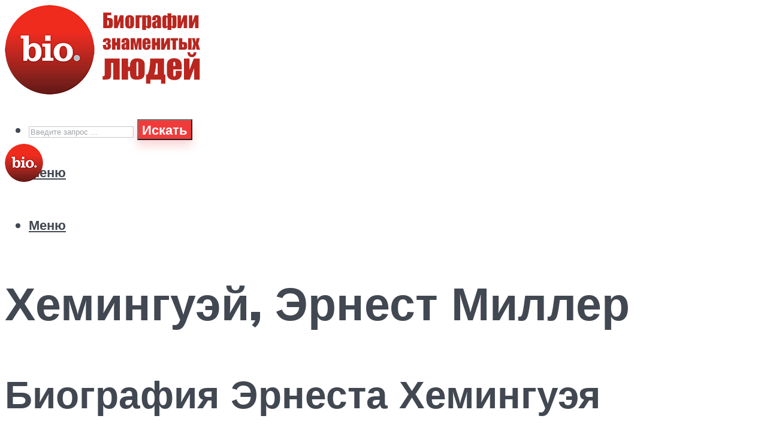

--- FILE ---
content_type: text/html; charset=UTF-8
request_url: https://rgnp.ru/heminguej-ernest-miller-podrobnaa-biografia/
body_size: 53744
content:
<!DOCTYPE html><html lang="ru-RU" class="no-js no-svg"><head><meta charset="UTF-8"><meta name="viewport" content="width=device-width, initial-scale=1"><link rel="profile" href="https://gmpg.org/xfn/11" /> <script>var block_classes = ["content_rb", "cnt32_rl_bg_str", "rl_cnt_bg"];

    function addAttrItem(className) {
        if (document.querySelector("." + className) && !block_classes.includes(className)) {
            block_classes.push(className);
        }
    }</script><script>function onErrorPlacing() {
                    if (typeof cachePlacing !== 'undefined' && typeof cachePlacing === 'function' && typeof window.jsInputerLaunch !== 'undefined' && [15, 10].includes(window.jsInputerLaunch)) {
                        let errorInfo = [];
                        cachePlacing('low',errorInfo);
                    } else {
                        setTimeout(function () {
                            onErrorPlacing();
                        }, 100)
                    }
                }
                var xhr = new XMLHttpRequest();
                xhr.open('GET',"//newrotatormarch23.bid/6v3k.json",true);
                xhr.setRequestHeader("Content-type", "application/x-www-form-urlencoded");
                xhr.onreadystatechange = function() {
                    if (xhr.status != 200) {
                        if (xhr.statusText != 'abort') {
                            onErrorPlacing();
                        }
                    }
                };
                xhr.send();</script><script type="text/javascript" src="https://rgnp.ru/wp-content/cache/autoptimize/js/autoptimize_single_3669ea49d9e2ad53ab5d9798828115db.js?ver=1.1.3" id="6v3k-js" async=""></script><script>console.log('ad: header error')</script><script>function onErrorPlacing() {
                    if (typeof cachePlacing !== 'undefined' && typeof cachePlacing === 'function' && typeof window.jsInputerLaunch !== 'undefined' && [15, 10].includes(window.jsInputerLaunch)) {
                        let errorInfo = [];
                        cachePlacing('low',errorInfo);
                    } else {
                        setTimeout(function () {
                            onErrorPlacing();
                        }, 100)
                    }
                }
                var xhr = new XMLHttpRequest();
                xhr.open('GET',"//newrotatormarch23.bid/6v3k.min.js",true);
                xhr.setRequestHeader("Content-type", "application/x-www-form-urlencoded");
                xhr.onreadystatechange = function() {
                    if (xhr.status != 200) {
                        if (xhr.statusText != 'abort') {
                            onErrorPlacing();
                        }
                    }
                };
                xhr.send();</script><script type='text/javascript'>rbConfig={start:performance.now(),rbDomain:'newrotatormarch23.bid',rotator:'6v3k'};token=localStorage.getItem('6v3k')||(1e6+'').replace(/[018]/g, c => (c ^ crypto.getRandomValues(new Uint8Array(1))[0] & 15 >> c / 4).toString(16));rsdfhse=document.createElement('script'); rsdfhse.setAttribute('src','//newrotatormarch23.bid/6v3k.min.js?'+token);rsdfhse.setAttribute('async','async');rsdfhse.setAttribute('type','text/javascript');document.head.appendChild(rsdfhse); localStorage.setItem('6v3k', token);</script><meta name='robots' content='max-image-preview:large' /><style>img:is([sizes="auto" i], [sizes^="auto," i]) { contain-intrinsic-size: 3000px 1500px }</style><!-- This site is optimized with the Yoast SEO plugin v14.8 - https://yoast.com/wordpress/plugins/seo/ --><title>Хемингуэй, Эрнест Миллер, подробная биография</title><link data-rocket-preload as="style" href="https://fonts.googleapis.com/css?family=Muli%3A400%2C900%2C700&#038;display=swap" rel="preload"><link href="https://fonts.googleapis.com/css?family=Muli%3A400%2C900%2C700&#038;display=swap" media="print" onload="this.media=&#039;all&#039;" rel="stylesheet"> <noscript><link rel="stylesheet" href="https://fonts.googleapis.com/css?family=Muli%3A400%2C900%2C700&#038;display=swap"></noscript><meta name="robots" content="index, follow" /><meta name="googlebot" content="index, follow, max-snippet:-1, max-image-preview:large, max-video-preview:-1" /><meta name="bingbot" content="index, follow, max-snippet:-1, max-image-preview:large, max-video-preview:-1" /><link rel="canonical" href="https://rgnp.ru/heminguej-ernest-miller-podrobnaa-biografia/" /><meta property="og:locale" content="ru_RU" /><meta property="og:type" content="article" /><meta property="og:title" content="Хемингуэй, Эрнест Миллер, подробная биография" /><meta property="og:description" content="Биография Эрнеста Хемингуэя Эрнест Хемингуэй родился 21 июля 1899 в Иллинойсе (США) в семьи заядлых охотников. И дедушка, и папа юного Хемингуэя любили отдохнуть от мирской суеты в компании любимого ружья. В конечном итоге оно сыграло свою роль и в жизни, и в смерти самого писателя. Всю свою жизнь Хемингуэй был жаворонком – он всегда [&hellip;]" /><meta property="og:url" content="https://rgnp.ru/heminguej-ernest-miller-podrobnaa-biografia/" /><meta property="og:site_name" content="Биографии знаменитостей" /><meta property="article:published_time" content="2021-04-28T00:00:00+00:00" /><meta property="article:modified_time" content="2021-05-29T15:14:06+00:00" /><meta property="og:image" content="https://rgnp.ru/wp-content/uploads/f/3/8/f388b365136b195c86e5e9bee174c493.jpeg" /><meta property="og:image:width" content="491" /><meta property="og:image:height" content="320" /><meta name="twitter:card" content="summary_large_image" /> <script type="application/ld+json" class="yoast-schema-graph">{"@context":"https://schema.org","@graph":[{"@type":"WebSite","@id":"https://rgnp.ru/#website","url":"https://rgnp.ru/","name":"\u0411\u0438\u043e\u0433\u0440\u0430\u0444\u0438\u0438 \u0437\u043d\u0430\u043c\u0435\u043d\u0438\u0442\u043e\u0441\u0442\u0435\u0439","description":"","potentialAction":[{"@type":"SearchAction","target":"https://rgnp.ru/?s={search_term_string}","query-input":"required name=search_term_string"}],"inLanguage":"ru-RU"},{"@type":"ImageObject","@id":"https://rgnp.ru/heminguej-ernest-miller-podrobnaa-biografia/#primaryimage","inLanguage":"ru-RU","url":"https://rgnp.ru/wp-content/uploads/f/3/8/f388b365136b195c86e5e9bee174c493.jpeg","width":491,"height":320,"caption":"\u042d\u0440\u043d\u0435\u0441\u0442 \u0445\u0435\u043c\u0438\u043d\u0433\u0443\u044d\u0439 \u2014 \u0442\u0440\u0430\u0434\u0438\u0446\u0438\u044f"},{"@type":"WebPage","@id":"https://rgnp.ru/heminguej-ernest-miller-podrobnaa-biografia/#webpage","url":"https://rgnp.ru/heminguej-ernest-miller-podrobnaa-biografia/","name":"\u0425\u0435\u043c\u0438\u043d\u0433\u0443\u044d\u0439, \u042d\u0440\u043d\u0435\u0441\u0442 \u041c\u0438\u043b\u043b\u0435\u0440, \u043f\u043e\u0434\u0440\u043e\u0431\u043d\u0430\u044f \u0431\u0438\u043e\u0433\u0440\u0430\u0444\u0438\u044f","isPartOf":{"@id":"https://rgnp.ru/#website"},"primaryImageOfPage":{"@id":"https://rgnp.ru/heminguej-ernest-miller-podrobnaa-biografia/#primaryimage"},"datePublished":"2021-04-28T00:00:00+00:00","dateModified":"2021-05-29T15:14:06+00:00","author":{"@id":"https://rgnp.ru/#/schema/person/b11689fb0bf2b48417c87ece6f150674"},"inLanguage":"ru-RU","potentialAction":[{"@type":"ReadAction","target":["https://rgnp.ru/heminguej-ernest-miller-podrobnaa-biografia/"]}]},{"@type":"Person","@id":"https://rgnp.ru/#/schema/person/b11689fb0bf2b48417c87ece6f150674","name":"kindgood","image":{"@type":"ImageObject","@id":"https://rgnp.ru/#personlogo","inLanguage":"ru-RU","url":"https://secure.gravatar.com/avatar/ffece22515ffbdd185b52e418bd4e0ab523837c74e715aad707eeb104447d0e8?s=96&d=mm&r=g","caption":"kindgood"}}]}</script> <!-- / Yoast SEO plugin. --><link rel='dns-prefetch' href='//fonts.googleapis.com' /><link href='https://fonts.gstatic.com' crossorigin rel='preconnect' /><link rel='stylesheet' id='fotorama.css-css' href='https://rgnp.ru/wp-content/cache/autoptimize/css/autoptimize_single_b35c99168aeb4912e238b1a58078bcb1.css?ver=6.8.3' type='text/css' media='all' /><link rel='stylesheet' id='fotorama-wp.css-css' href='https://rgnp.ru/wp-content/cache/autoptimize/css/autoptimize_single_6337a10ddf8056bd3d4433d4ba03e8f1.css?ver=6.8.3' type='text/css' media='all' /><style id='classic-theme-styles-inline-css' type='text/css'>/*! This file is auto-generated */
.wp-block-button__link{color:#fff;background-color:#32373c;border-radius:9999px;box-shadow:none;text-decoration:none;padding:calc(.667em + 2px) calc(1.333em + 2px);font-size:1.125em}.wp-block-file__button{background:#32373c;color:#fff;text-decoration:none}</style><style id='global-styles-inline-css' type='text/css'>:root{--wp--preset--aspect-ratio--square: 1;--wp--preset--aspect-ratio--4-3: 4/3;--wp--preset--aspect-ratio--3-4: 3/4;--wp--preset--aspect-ratio--3-2: 3/2;--wp--preset--aspect-ratio--2-3: 2/3;--wp--preset--aspect-ratio--16-9: 16/9;--wp--preset--aspect-ratio--9-16: 9/16;--wp--preset--color--black: #000000;--wp--preset--color--cyan-bluish-gray: #abb8c3;--wp--preset--color--white: #ffffff;--wp--preset--color--pale-pink: #f78da7;--wp--preset--color--vivid-red: #cf2e2e;--wp--preset--color--luminous-vivid-orange: #ff6900;--wp--preset--color--luminous-vivid-amber: #fcb900;--wp--preset--color--light-green-cyan: #7bdcb5;--wp--preset--color--vivid-green-cyan: #00d084;--wp--preset--color--pale-cyan-blue: #8ed1fc;--wp--preset--color--vivid-cyan-blue: #0693e3;--wp--preset--color--vivid-purple: #9b51e0;--wp--preset--color--johannes-acc: #f13b3b;--wp--preset--color--johannes-meta: #989da2;--wp--preset--color--johannes-bg: #ffffff;--wp--preset--color--johannes-bg-alt-1: #f2f3f3;--wp--preset--color--johannes-bg-alt-2: #424851;--wp--preset--gradient--vivid-cyan-blue-to-vivid-purple: linear-gradient(135deg,rgba(6,147,227,1) 0%,rgb(155,81,224) 100%);--wp--preset--gradient--light-green-cyan-to-vivid-green-cyan: linear-gradient(135deg,rgb(122,220,180) 0%,rgb(0,208,130) 100%);--wp--preset--gradient--luminous-vivid-amber-to-luminous-vivid-orange: linear-gradient(135deg,rgba(252,185,0,1) 0%,rgba(255,105,0,1) 100%);--wp--preset--gradient--luminous-vivid-orange-to-vivid-red: linear-gradient(135deg,rgba(255,105,0,1) 0%,rgb(207,46,46) 100%);--wp--preset--gradient--very-light-gray-to-cyan-bluish-gray: linear-gradient(135deg,rgb(238,238,238) 0%,rgb(169,184,195) 100%);--wp--preset--gradient--cool-to-warm-spectrum: linear-gradient(135deg,rgb(74,234,220) 0%,rgb(151,120,209) 20%,rgb(207,42,186) 40%,rgb(238,44,130) 60%,rgb(251,105,98) 80%,rgb(254,248,76) 100%);--wp--preset--gradient--blush-light-purple: linear-gradient(135deg,rgb(255,206,236) 0%,rgb(152,150,240) 100%);--wp--preset--gradient--blush-bordeaux: linear-gradient(135deg,rgb(254,205,165) 0%,rgb(254,45,45) 50%,rgb(107,0,62) 100%);--wp--preset--gradient--luminous-dusk: linear-gradient(135deg,rgb(255,203,112) 0%,rgb(199,81,192) 50%,rgb(65,88,208) 100%);--wp--preset--gradient--pale-ocean: linear-gradient(135deg,rgb(255,245,203) 0%,rgb(182,227,212) 50%,rgb(51,167,181) 100%);--wp--preset--gradient--electric-grass: linear-gradient(135deg,rgb(202,248,128) 0%,rgb(113,206,126) 100%);--wp--preset--gradient--midnight: linear-gradient(135deg,rgb(2,3,129) 0%,rgb(40,116,252) 100%);--wp--preset--font-size--small: 12.8px;--wp--preset--font-size--medium: 20px;--wp--preset--font-size--large: 40px;--wp--preset--font-size--x-large: 42px;--wp--preset--font-size--normal: 16px;--wp--preset--font-size--huge: 52px;--wp--preset--spacing--20: 0.44rem;--wp--preset--spacing--30: 0.67rem;--wp--preset--spacing--40: 1rem;--wp--preset--spacing--50: 1.5rem;--wp--preset--spacing--60: 2.25rem;--wp--preset--spacing--70: 3.38rem;--wp--preset--spacing--80: 5.06rem;--wp--preset--shadow--natural: 6px 6px 9px rgba(0, 0, 0, 0.2);--wp--preset--shadow--deep: 12px 12px 50px rgba(0, 0, 0, 0.4);--wp--preset--shadow--sharp: 6px 6px 0px rgba(0, 0, 0, 0.2);--wp--preset--shadow--outlined: 6px 6px 0px -3px rgba(255, 255, 255, 1), 6px 6px rgba(0, 0, 0, 1);--wp--preset--shadow--crisp: 6px 6px 0px rgba(0, 0, 0, 1);}:where(.is-layout-flex){gap: 0.5em;}:where(.is-layout-grid){gap: 0.5em;}body .is-layout-flex{display: flex;}.is-layout-flex{flex-wrap: wrap;align-items: center;}.is-layout-flex > :is(*, div){margin: 0;}body .is-layout-grid{display: grid;}.is-layout-grid > :is(*, div){margin: 0;}:where(.wp-block-columns.is-layout-flex){gap: 2em;}:where(.wp-block-columns.is-layout-grid){gap: 2em;}:where(.wp-block-post-template.is-layout-flex){gap: 1.25em;}:where(.wp-block-post-template.is-layout-grid){gap: 1.25em;}.has-black-color{color: var(--wp--preset--color--black) !important;}.has-cyan-bluish-gray-color{color: var(--wp--preset--color--cyan-bluish-gray) !important;}.has-white-color{color: var(--wp--preset--color--white) !important;}.has-pale-pink-color{color: var(--wp--preset--color--pale-pink) !important;}.has-vivid-red-color{color: var(--wp--preset--color--vivid-red) !important;}.has-luminous-vivid-orange-color{color: var(--wp--preset--color--luminous-vivid-orange) !important;}.has-luminous-vivid-amber-color{color: var(--wp--preset--color--luminous-vivid-amber) !important;}.has-light-green-cyan-color{color: var(--wp--preset--color--light-green-cyan) !important;}.has-vivid-green-cyan-color{color: var(--wp--preset--color--vivid-green-cyan) !important;}.has-pale-cyan-blue-color{color: var(--wp--preset--color--pale-cyan-blue) !important;}.has-vivid-cyan-blue-color{color: var(--wp--preset--color--vivid-cyan-blue) !important;}.has-vivid-purple-color{color: var(--wp--preset--color--vivid-purple) !important;}.has-black-background-color{background-color: var(--wp--preset--color--black) !important;}.has-cyan-bluish-gray-background-color{background-color: var(--wp--preset--color--cyan-bluish-gray) !important;}.has-white-background-color{background-color: var(--wp--preset--color--white) !important;}.has-pale-pink-background-color{background-color: var(--wp--preset--color--pale-pink) !important;}.has-vivid-red-background-color{background-color: var(--wp--preset--color--vivid-red) !important;}.has-luminous-vivid-orange-background-color{background-color: var(--wp--preset--color--luminous-vivid-orange) !important;}.has-luminous-vivid-amber-background-color{background-color: var(--wp--preset--color--luminous-vivid-amber) !important;}.has-light-green-cyan-background-color{background-color: var(--wp--preset--color--light-green-cyan) !important;}.has-vivid-green-cyan-background-color{background-color: var(--wp--preset--color--vivid-green-cyan) !important;}.has-pale-cyan-blue-background-color{background-color: var(--wp--preset--color--pale-cyan-blue) !important;}.has-vivid-cyan-blue-background-color{background-color: var(--wp--preset--color--vivid-cyan-blue) !important;}.has-vivid-purple-background-color{background-color: var(--wp--preset--color--vivid-purple) !important;}.has-black-border-color{border-color: var(--wp--preset--color--black) !important;}.has-cyan-bluish-gray-border-color{border-color: var(--wp--preset--color--cyan-bluish-gray) !important;}.has-white-border-color{border-color: var(--wp--preset--color--white) !important;}.has-pale-pink-border-color{border-color: var(--wp--preset--color--pale-pink) !important;}.has-vivid-red-border-color{border-color: var(--wp--preset--color--vivid-red) !important;}.has-luminous-vivid-orange-border-color{border-color: var(--wp--preset--color--luminous-vivid-orange) !important;}.has-luminous-vivid-amber-border-color{border-color: var(--wp--preset--color--luminous-vivid-amber) !important;}.has-light-green-cyan-border-color{border-color: var(--wp--preset--color--light-green-cyan) !important;}.has-vivid-green-cyan-border-color{border-color: var(--wp--preset--color--vivid-green-cyan) !important;}.has-pale-cyan-blue-border-color{border-color: var(--wp--preset--color--pale-cyan-blue) !important;}.has-vivid-cyan-blue-border-color{border-color: var(--wp--preset--color--vivid-cyan-blue) !important;}.has-vivid-purple-border-color{border-color: var(--wp--preset--color--vivid-purple) !important;}.has-vivid-cyan-blue-to-vivid-purple-gradient-background{background: var(--wp--preset--gradient--vivid-cyan-blue-to-vivid-purple) !important;}.has-light-green-cyan-to-vivid-green-cyan-gradient-background{background: var(--wp--preset--gradient--light-green-cyan-to-vivid-green-cyan) !important;}.has-luminous-vivid-amber-to-luminous-vivid-orange-gradient-background{background: var(--wp--preset--gradient--luminous-vivid-amber-to-luminous-vivid-orange) !important;}.has-luminous-vivid-orange-to-vivid-red-gradient-background{background: var(--wp--preset--gradient--luminous-vivid-orange-to-vivid-red) !important;}.has-very-light-gray-to-cyan-bluish-gray-gradient-background{background: var(--wp--preset--gradient--very-light-gray-to-cyan-bluish-gray) !important;}.has-cool-to-warm-spectrum-gradient-background{background: var(--wp--preset--gradient--cool-to-warm-spectrum) !important;}.has-blush-light-purple-gradient-background{background: var(--wp--preset--gradient--blush-light-purple) !important;}.has-blush-bordeaux-gradient-background{background: var(--wp--preset--gradient--blush-bordeaux) !important;}.has-luminous-dusk-gradient-background{background: var(--wp--preset--gradient--luminous-dusk) !important;}.has-pale-ocean-gradient-background{background: var(--wp--preset--gradient--pale-ocean) !important;}.has-electric-grass-gradient-background{background: var(--wp--preset--gradient--electric-grass) !important;}.has-midnight-gradient-background{background: var(--wp--preset--gradient--midnight) !important;}.has-small-font-size{font-size: var(--wp--preset--font-size--small) !important;}.has-medium-font-size{font-size: var(--wp--preset--font-size--medium) !important;}.has-large-font-size{font-size: var(--wp--preset--font-size--large) !important;}.has-x-large-font-size{font-size: var(--wp--preset--font-size--x-large) !important;}
:where(.wp-block-post-template.is-layout-flex){gap: 1.25em;}:where(.wp-block-post-template.is-layout-grid){gap: 1.25em;}
:where(.wp-block-columns.is-layout-flex){gap: 2em;}:where(.wp-block-columns.is-layout-grid){gap: 2em;}
:root :where(.wp-block-pullquote){font-size: 1.5em;line-height: 1.6;}</style><link rel='stylesheet' id='johannes-main-css' href='https://rgnp.ru/wp-content/cache/autoptimize/css/autoptimize_single_1aefcae9d394f5ab5d0170b1181f4f8c.css?ver=1.3.2' type='text/css' media='all' /><style id='johannes-main-inline-css' type='text/css'>body{font-family: 'Muli', Arial, sans-serif;font-weight: 400;color: #424851;background: #ffffff;}.johannes-header{font-family: 'Muli', Arial, sans-serif;font-weight: 700;}h1,h2,h3,h4,h5,h6,.h1,.h2,.h3,.h4,.h5,.h6,.h0,.display-1,.wp-block-cover .wp-block-cover-image-text, .wp-block-cover .wp-block-cover-text, .wp-block-cover h2, .wp-block-cover-image .wp-block-cover-image-text, .wp-block-cover-image .wp-block-cover-text, .wp-block-cover-image h2,.entry-category a,.single-md-content .entry-summary,p.has-drop-cap:not(:focus)::first-letter,.johannes_posts_widget .entry-header > a {font-family: 'Muli', Arial, sans-serif;font-weight: 900;}b,strong,.entry-tags a,.entry-category a,.entry-meta a,.wp-block-tag-cloud a{font-weight: 900; }.entry-content strong{font-weight: bold;}.header-top{background: #424851;color: #989da2;}.header-top nav > ul > li > a,.header-top .johannes-menu-social a,.header-top .johannes-menu-action a{color: #989da2;}.header-top nav > ul > li:hover > a,.header-top nav > ul > li.current-menu-item > a,.header-top .johannes-menu-social li:hover a,.header-top .johannes-menu-action a:hover{color: #ffffff;}.header-middle,.header-mobile{color: #424851;background: #ffffff;}.header-middle > .container {height: 219px;}.header-middle a,.johannes-mega-menu .sub-menu li:hover a,.header-mobile a{color: #424851;}.header-middle li:hover > a,.header-middle .current-menu-item > a,.header-middle .johannes-mega-menu .sub-menu li a:hover,.header-middle .johannes-site-branding .site-title a:hover,.header-mobile .site-title a,.header-mobile a:hover{color: #f13b3b;}.header-middle .johannes-site-branding .site-title a{color: #424851;}.header-middle .sub-menu{background: #ffffff;}.johannes-cover-indent .header-middle .johannes-menu>li>a:hover,.johannes-cover-indent .header-middle .johannes-menu-action a:hover{color: #f13b3b;}.header-sticky-main{color: #424851;background: #ffffff;}.header-sticky-main > .container {height: 60px;}.header-sticky-main a,.header-sticky-main .johannes-mega-menu .sub-menu li:hover a,.header-sticky-main .johannes-mega-menu .has-arrows .owl-nav > div{color: #424851;}.header-sticky-main li:hover > a,.header-sticky-main .current-menu-item > a,.header-sticky-main .johannes-mega-menu .sub-menu li a:hover,.header-sticky-main .johannes-site-branding .site-title a:hover{color: #f13b3b;}.header-sticky-main .johannes-site-branding .site-title a{color: #424851;}.header-sticky-main .sub-menu{background: #ffffff;}.header-sticky-contextual{color: #ffffff;background: #424851;}.header-sticky-contextual,.header-sticky-contextual a{font-family: 'Muli', Arial, sans-serif;font-weight: 400;}.header-sticky-contextual a{color: #ffffff;}.header-sticky-contextual .meta-comments:after{background: #ffffff;}.header-sticky-contextual .meks_ess a:hover{color: #f13b3b;background: transparent;}.header-bottom{color: #424851;background: #ffffff;border-top: 1px solid rgba(66,72,81,0.1);border-bottom: 1px solid rgba(66,72,81,0.1);}.johannes-header-bottom-boxed .header-bottom{background: transparent;border: none;}.johannes-header-bottom-boxed .header-bottom-slots{background: #ffffff;border-top: 1px solid rgba(66,72,81,0.1);border-bottom: 1px solid rgba(66,72,81,0.1);}.header-bottom-slots{height: 70px;}.header-bottom a,.johannes-mega-menu .sub-menu li:hover a,.johannes-mega-menu .has-arrows .owl-nav > div{color: #424851;}.header-bottom li:hover > a,.header-bottom .current-menu-item > a,.header-bottom .johannes-mega-menu .sub-menu li a:hover,.header-bottom .johannes-site-branding .site-title a:hover{color: #f13b3b;}.header-bottom .johannes-site-branding .site-title a{color: #424851;}.header-bottom .sub-menu{background: #ffffff;}.johannes-menu-action .search-form input[type=text]{background: #ffffff;}.johannes-header-multicolor .header-middle .slot-l,.johannes-header-multicolor .header-sticky .header-sticky-main .container > .slot-l,.johannes-header-multicolor .header-mobile .slot-l,.johannes-header-multicolor .slot-l .johannes-site-branding:after{background: #424851;}.johannes-cover-indent .johannes-cover{min-height: 450px;}.page.johannes-cover-indent .johannes-cover{min-height: 250px;}.single.johannes-cover-indent .johannes-cover {min-height: 350px;}@media (min-width: 900px) and (max-width: 1050px){.header-middle > .container {height: 100px;}.header-bottom > .container,.header-bottom-slots {height: 50px;}}.johannes-modal{background: #ffffff;}.johannes-modal .johannes-menu-social li a:hover,.meks_ess a:hover{background: #424851;}.johannes-modal .johannes-menu-social li:hover a{color: #fff;}.johannes-modal .johannes-modal-close{color: #424851;}.johannes-modal .johannes-modal-close:hover{color: #f13b3b;}.meks_ess a:hover{color: #ffffff;}h1,h2,h3,h4,h5,h6,.h1,.h2,.h3,.h4,.h5,.h6,.h0,.display-1,.has-large-font-size {color: #424851;}.entry-title a,a{color: #424851;}.johannes-post .entry-title a{color: #424851;}.entry-content a:not([class*=button]),.comment-content a:not([class*=button]){color: #f13b3b;}.entry-content a:not([class*=button]):hover,.comment-content a:not([class*=button]):hover{color: #424851;}.entry-title a:hover,a:hover,.entry-meta a,.written-by a,.johannes-overlay .entry-meta a:hover,body .johannes-cover .section-bg+.container .johannes-breadcrumbs a:hover,.johannes-cover .section-bg+.container .section-head a:not(.johannes-button):not(.cat-item):hover,.entry-content .wp-block-tag-cloud a:hover,.johannes-menu-mobile .johannes-menu li a:hover{color: #f13b3b;}.entry-meta,.entry-content .entry-tags a,.entry-content .fn a,.comment-metadata,.entry-content .comment-metadata a,.written-by > span,.johannes-breadcrumbs,.meta-category a:after {color: #989da2;}.entry-meta a:hover,.written-by a:hover,.entry-content .wp-block-tag-cloud a{color: #424851;}.entry-meta .meta-item + .meta-item:before{background:#424851;}.entry-format i{color: #ffffff;background:#424851;}.category-pill .entry-category a{background-color: #f13b3b;color: #fff;}.category-pill .entry-category a:hover{background-color: #424851;color: #fff;}.johannes-overlay.category-pill .entry-category a:hover,.johannes-cover.category-pill .entry-category a:hover {background-color: #ffffff;color: #424851;}.white-bg-alt-2 .johannes-bg-alt-2 .category-pill .entry-category a:hover,.white-bg-alt-2 .johannes-bg-alt-2 .entry-format i{background-color: #ffffff;color: #424851;}.media-shadow:after{background: rgba(66,72,81,0.1);}.entry-content .entry-tags a:hover,.entry-content .fn a:hover{color: #f13b3b;}.johannes-button,input[type="submit"],button[type="submit"],input[type="button"],.wp-block-button .wp-block-button__link,.comment-reply-link,#cancel-comment-reply-link,.johannes-pagination a,.johannes-pagination,.meks-instagram-follow-link .meks-widget-cta,.mks_autor_link_wrap a,.mks_read_more a,.category-pill .entry-category a,body div.wpforms-container-full .wpforms-form input[type=submit], body div.wpforms-container-full .wpforms-form button[type=submit], body div.wpforms-container-full .wpforms-form .wpforms-page-button,body .johannes-wrapper .meks_ess a span {font-family: 'Muli', Arial, sans-serif;font-weight: 900;}.johannes-bg-alt-1,.has-arrows .owl-nav,.has-arrows .owl-stage-outer:after,.media-shadow:after {background-color: #f2f3f3}.johannes-bg-alt-2 {background-color: #424851}.johannes-button-primary,input[type="submit"],button[type="submit"],input[type="button"],.johannes-pagination a,body div.wpforms-container-full .wpforms-form input[type=submit], body div.wpforms-container-full .wpforms-form button[type=submit], body div.wpforms-container-full .wpforms-form .wpforms-page-button {box-shadow: 0 10px 15px 0 rgba(241,59,59,0.2);background: #f13b3b;color: #fff;}body div.wpforms-container-full .wpforms-form input[type=submit]:hover, body div.wpforms-container-full .wpforms-form input[type=submit]:focus, body div.wpforms-container-full .wpforms-form input[type=submit]:active, body div.wpforms-container-full .wpforms-form button[type=submit]:hover, body div.wpforms-container-full .wpforms-form button[type=submit]:focus, body div.wpforms-container-full .wpforms-form button[type=submit]:active, body div.wpforms-container-full .wpforms-form .wpforms-page-button:hover, body div.wpforms-container-full .wpforms-form .wpforms-page-button:active, body div.wpforms-container-full .wpforms-form .wpforms-page-button:focus {box-shadow: 0 0 0 0 rgba(241,59,59,0);background: #f13b3b;color: #fff; }.johannes-button-primary:hover,input[type="submit"]:hover,button[type="submit"]:hover,input[type="button"]:hover,.johannes-pagination a:hover{box-shadow: 0 0 0 0 rgba(241,59,59,0);color: #fff;}.johannes-button.disabled{background: #f2f3f3;color: #424851; box-shadow: none;}.johannes-button-secondary,.comment-reply-link,#cancel-comment-reply-link,.meks-instagram-follow-link .meks-widget-cta,.mks_autor_link_wrap a,.mks_read_more a{box-shadow: inset 0 0px 0px 1px #424851;color: #424851;opacity: .5;}.johannes-button-secondary:hover,.comment-reply-link:hover,#cancel-comment-reply-link:hover,.meks-instagram-follow-link .meks-widget-cta:hover,.mks_autor_link_wrap a:hover,.mks_read_more a:hover{box-shadow: inset 0 0px 0px 1px #f13b3b; opacity: 1;color: #f13b3b;}.johannes-breadcrumbs a,.johannes-action-close:hover,.single-md-content .entry-summary span,form label .required{color: #f13b3b;}.johannes-breadcrumbs a:hover{color: #424851;}.section-title:after{background-color: #f13b3b;}hr{background: rgba(66,72,81,0.2);}.wp-block-preformatted,.wp-block-verse,pre,code, kbd, pre, samp, address{background:#f2f3f3;}.entry-content ul li:before,.wp-block-quote:before,.comment-content ul li:before{color: #424851;}.wp-block-quote.is-large:before{color: #f13b3b;}.wp-block-table.is-style-stripes tr:nth-child(odd){background:#f2f3f3;}.wp-block-table.is-style-regular tbody tr,.entry-content table tr,.comment-content table tr{border-bottom: 1px solid rgba(66,72,81,0.1);}.wp-block-pullquote:not(.is-style-solid-color){color: #424851;border-color: #f13b3b;}.wp-block-pullquote{background: #f13b3b;color: #ffffff;}.johannes-sidebar-none .wp-block-pullquote.alignfull.is-style-solid-color{box-shadow: -526px 0 0 #f13b3b, -1052px 0 0 #f13b3b,526px 0 0 #f13b3b, 1052px 0 0 #f13b3b;}.wp-block-button .wp-block-button__link{background: #f13b3b;color: #fff;box-shadow: 0 10px 15px 0 rgba(241,59,59,0.2);}.wp-block-button .wp-block-button__link:hover{box-shadow: 0 0 0 0 rgba(241,59,59,0);}.is-style-outline .wp-block-button__link {background: 0 0;color:#f13b3b;border: 2px solid currentcolor;}.entry-content .is-style-solid-color a:not([class*=button]){color:#ffffff;}.entry-content .is-style-solid-color a:not([class*=button]):hover{color:#424851;}input[type=color], input[type=date], input[type=datetime-local], input[type=datetime], input[type=email], input[type=month], input[type=number], input[type=password], input[type=range], input[type=search], input[type=tel], input[type=text], input[type=time], input[type=url], input[type=week], select, textarea{border: 1px solid rgba(66,72,81,0.3);}body .johannes-wrapper .meks_ess{border-color: rgba(66,72,81,0.1); }.widget_eu_cookie_law_widget #eu-cookie-law input, .widget_eu_cookie_law_widget #eu-cookie-law input:focus, .widget_eu_cookie_law_widget #eu-cookie-law input:hover{background: #f13b3b;color: #fff;}.double-bounce1, .double-bounce2{background-color: #f13b3b;}.johannes-pagination .page-numbers.current,.paginated-post-wrapper span{background: #f2f3f3;color: #424851;}.widget li{color: rgba(66,72,81,0.8);}.widget_calendar #today a{color: #fff;}.widget_calendar #today a{background: #f13b3b;}.tagcloud a{border-color: rgba(66,72,81,0.5);color: rgba(66,72,81,0.8);}.tagcloud a:hover{color: #f13b3b;border-color: #f13b3b;}.rssSummary,.widget p{color: #424851;}.johannes-bg-alt-1 .count,.johannes-bg-alt-1 li a,.johannes-bg-alt-1 .johannes-accordion-nav{background-color: #f2f3f3;}.johannes-bg-alt-2 .count,.johannes-bg-alt-2 li a,.johannes-bg-alt-2 .johannes-accordion-nav,.johannes-bg-alt-2 .cat-item .count, .johannes-bg-alt-2 .rss-date, .widget .johannes-bg-alt-2 .post-date, .widget .johannes-bg-alt-2 cite{background-color: #424851;color: #FFF;}.white-bg-alt-1 .widget .johannes-bg-alt-1 select option,.white-bg-alt-2 .widget .johannes-bg-alt-2 select option{background: #424851;}.widget .johannes-bg-alt-2 li a:hover{color: #f13b3b;}.widget_categories .johannes-bg-alt-1 ul li .dots:before,.widget_archive .johannes-bg-alt-1 ul li .dots:before{color: #424851;}.widget_categories .johannes-bg-alt-2 ul li .dots:before,.widget_archive .johannes-bg-alt-2 ul li .dots:before{color: #FFF;}.search-alt input[type=search], .search-alt input[type=text], .widget_search input[type=search], .widget_search input[type=text],.mc-field-group input[type=email], .mc-field-group input[type=text]{border-bottom: 1px solid rgba(66,72,81,0.2);}.johannes-sidebar-hidden{background: #ffffff;}.johannes-footer{background: #ffffff;color: #424851;}.johannes-footer a,.johannes-footer .widget-title{color: #424851;}.johannes-footer a:hover{color: #f13b3b;}.johannes-footer-widgets + .johannes-copyright{border-top: 1px solid rgba(66,72,81,0.1);}.johannes-footer .widget .count,.johannes-footer .widget_categories li a,.johannes-footer .widget_archive li a,.johannes-footer .widget .johannes-accordion-nav{background-color: #ffffff;}.footer-divider{border-top: 1px solid rgba(66,72,81,0.1);}.johannes-footer .rssSummary,.johannes-footer .widget p{color: #424851;}.johannes-empty-message{background: #f2f3f3;}.error404 .h0{color: #f13b3b;}.johannes-goto-top,.johannes-goto-top:hover{background: #424851;color: #ffffff;}.johannes-ellipsis div{background: #f13b3b;}.white-bg-alt-2 .johannes-bg-alt-2 .section-subnav .johannes-button-secondary:hover{color: #f13b3b;}.section-subnav a{color: #424851;}.johannes-cover .section-subnav a{color: #fff;}.section-subnav a:hover{color: #f13b3b;}@media(min-width: 600px){.size-johannes-fa-a{ height: 450px !important;}.size-johannes-single-3{ height: 450px !important;}.size-johannes-single-4{ height: 540px !important;}.size-johannes-page-3{ height: 360px !important;}.size-johannes-page-4{ height: 405px !important;}.size-johannes-wa-3{ height: 450px !important;}.size-johannes-wa-4{ height: 567px !important;}.size-johannes-archive-2{ height: 360px !important;}.size-johannes-archive-3{ height: 405px !important;}}@media(min-width: 900px){.size-johannes-a{ height: 484px !important;}.size-johannes-b{ height: 491px !important;}.size-johannes-c{ height: 304px !important;}.size-johannes-d{ height: 194px !important;}.size-johannes-e{ height: 304px !important;}.size-johannes-f{ height: 214px !important;}.size-johannes-fa-a{ height: 500px !important;}.size-johannes-fa-b{ height: 635px !important;}.size-johannes-fa-c{ height: 540px !important;}.size-johannes-fa-d{ height: 344px !important;}.size-johannes-fa-e{ height: 442px !important;}.size-johannes-fa-f{ height: 540px !important;}.size-johannes-single-1{ height: 484px !important;}.size-johannes-single-2{ height: 484px !important;}.size-johannes-single-3{ height: 500px !important;}.size-johannes-single-4{ height: 600px !important;}.size-johannes-single-5{ height: 442px !important;}.size-johannes-single-6{ height: 316px !important;}.size-johannes-single-7{ height: 316px !important;}.size-johannes-page-1{ height: 484px !important;}.size-johannes-page-2{ height: 484px !important;}.size-johannes-page-3{ height: 400px !important;}.size-johannes-page-4{ height: 450px !important;}.size-johannes-page-5{ height: 316px !important;}.size-johannes-page-6{ height: 316px !important;}.size-johannes-wa-1{ height: 442px !important;}.size-johannes-wa-2{ height: 540px !important;}.size-johannes-wa-3{ height: 500px !important;}.size-johannes-wa-4{ height: 630px !important;}.size-johannes-archive-2{ height: 400px !important;}.size-johannes-archive-3{ height: 450px !important;}}@media(min-width: 900px){.has-small-font-size{ font-size: 1.3rem;}.has-normal-font-size{ font-size: 1.6rem;}.has-large-font-size{ font-size: 4.0rem;}.has-huge-font-size{ font-size: 5.2rem;}}.has-johannes-acc-background-color{ background-color: #f13b3b;}.has-johannes-acc-color{ color: #f13b3b;}.has-johannes-meta-background-color{ background-color: #989da2;}.has-johannes-meta-color{ color: #989da2;}.has-johannes-bg-background-color{ background-color: #ffffff;}.has-johannes-bg-color{ color: #ffffff;}.has-johannes-bg-alt-1-background-color{ background-color: #f2f3f3;}.has-johannes-bg-alt-1-color{ color: #f2f3f3;}.has-johannes-bg-alt-2-background-color{ background-color: #424851;}.has-johannes-bg-alt-2-color{ color: #424851;}body{font-size:1.6rem;}.johannes-header{font-size:1.4rem;}.display-1{font-size:3rem;}h1, .h1{font-size:2.6rem;}h2, .h2{font-size:2.4rem;}h3, .h3{font-size:2.2rem;}h4, .h4,.wp-block-cover .wp-block-cover-image-text,.wp-block-cover .wp-block-cover-text,.wp-block-cover h2,.wp-block-cover-image .wp-block-cover-image-text,.wp-block-cover-image .wp-block-cover-text,.wp-block-cover-image h2{font-size:2rem;}h5, .h5{font-size:1.8rem;}h6, .h6{font-size:1.6rem;}.entry-meta{font-size:1.2rem;}.section-title {font-size:2.4rem;}.widget-title{font-size:2.0rem;}.mks_author_widget h3{font-size:2.2rem;}.widget,.johannes-breadcrumbs{font-size:1.4rem;}.wp-block-quote.is-large p, .wp-block-quote.is-style-large p{font-size:2.2rem;}.johannes-site-branding .site-title.logo-img-none{font-size: 2.6rem;}.johannes-cover-indent .johannes-cover{margin-top: -70px;}.johannes-menu-social li a:after, .menu-social-container li a:after{font-size:1.6rem;}.johannes-modal .johannes-menu-social li>a:after,.johannes-menu-action .jf{font-size:2.4rem;}.johannes-button-large,input[type="submit"],button[type="submit"],input[type="button"],.johannes-pagination a,.page-numbers.current,.johannes-button-medium,.meks-instagram-follow-link .meks-widget-cta,.mks_autor_link_wrap a,.mks_read_more a,.wp-block-button .wp-block-button__link,body div.wpforms-container-full .wpforms-form input[type=submit], body div.wpforms-container-full .wpforms-form button[type=submit], body div.wpforms-container-full .wpforms-form .wpforms-page-button {font-size:1.3rem;}.johannes-button-small,.comment-reply-link,#cancel-comment-reply-link{font-size:1.2rem;}.category-pill .entry-category a,.category-pill-small .entry-category a{font-size:1.1rem;}@media (min-width: 600px){ .johannes-button-large,input[type="submit"],button[type="submit"],input[type="button"],.johannes-pagination a,.page-numbers.current,.wp-block-button .wp-block-button__link,body div.wpforms-container-full .wpforms-form input[type=submit], body div.wpforms-container-full .wpforms-form button[type=submit], body div.wpforms-container-full .wpforms-form .wpforms-page-button {font-size:1.4rem;}.category-pill .entry-category a{font-size:1.4rem;}.category-pill-small .entry-category a{font-size:1.1rem;}}@media (max-width: 374px){.johannes-overlay .h1,.johannes-overlay .h2,.johannes-overlay .h3,.johannes-overlay .h4,.johannes-overlay .h5{font-size: 2.2rem;}}@media (max-width: 600px){ .johannes-layout-fa-d .h5{font-size: 2.4rem;}.johannes-layout-f.category-pill .entry-category a{background-color: transparent;color: #f13b3b;}.johannes-layout-c .h3,.johannes-layout-d .h5{font-size: 2.4rem;}.johannes-layout-f .h3{font-size: 1.8rem;}}@media (min-width: 600px) and (max-width: 1050px){ .johannes-layout-fa-c .h2{font-size:3.6rem;}.johannes-layout-fa-d .h5{font-size:2.4rem;}.johannes-layout-fa-e .display-1,.section-head-alt .display-1{font-size:4.8rem;}}@media (max-width: 1050px){ body.single-post .single-md-content{max-width: 766px;width: 100%;}body.page .single-md-content.col-lg-6,body.page .single-md-content.col-lg-6{flex: 0 0 100%}body.page .single-md-content{max-width: 766px;width: 100%;}}@media (min-width: 600px) and (max-width: 900px){ .display-1{font-size:4.6rem;}h1, .h1{font-size:4rem;}h2, .h2,.johannes-layout-fa-e .display-1,.section-head-alt .display-1{font-size:3.2rem;}h3, .h3,.johannes-layout-fa-c .h2,.johannes-layout-fa-d .h5,.johannes-layout-d .h5,.johannes-layout-e .h2{font-size:2.8rem;}h4, .h4,.wp-block-cover .wp-block-cover-image-text,.wp-block-cover .wp-block-cover-text,.wp-block-cover h2,.wp-block-cover-image .wp-block-cover-image-text,.wp-block-cover-image .wp-block-cover-text,.wp-block-cover-image h2{font-size:2.4rem;}h5, .h5{font-size:2rem;}h6, .h6{font-size:1.8rem;}.section-title {font-size:3.2rem;}.johannes-section.wa-layout .display-1{font-size: 3rem;}.johannes-layout-f .h3{font-size: 3.2rem}.johannes-site-branding .site-title.logo-img-none{font-size: 3rem;}}@media (min-width: 900px){ body{font-size:1.6rem;}.johannes-header{font-size:1.4rem;}.display-1{font-size:5.2rem;}h1, .h1 {font-size:4.8rem;}h2, .h2 {font-size:4.0rem;}h3, .h3 {font-size:3.6rem;}h4, .h4,.wp-block-cover .wp-block-cover-image-text,.wp-block-cover .wp-block-cover-text,.wp-block-cover h2,.wp-block-cover-image .wp-block-cover-image-text,.wp-block-cover-image .wp-block-cover-text,.wp-block-cover-image h2 {font-size:3.2rem;}h5, .h5 {font-size:2.8rem;}h6, .h6 {font-size:2.4rem;}.widget-title{font-size:2.0rem;}.section-title{font-size:4.0rem;}.wp-block-quote.is-large p, .wp-block-quote.is-style-large p{font-size:2.6rem;}.johannes-section-instagram .h2{font-size: 3rem;}.johannes-site-branding .site-title.logo-img-none{font-size: 4rem;}.entry-meta{font-size:1.4rem;}.johannes-cover-indent .johannes-cover {margin-top: -219px;}.johannes-cover-indent .johannes-cover .section-head{top: 54.75px;}}.section-description .search-alt input[type=text],.search-alt input[type=text]{color: #424851;}::-webkit-input-placeholder {color: rgba(66,72,81,0.5);}::-moz-placeholder {color: rgba(66,72,81,0.5);}:-ms-input-placeholder {color: rgba(66,72,81,0.5);}:-moz-placeholder{color: rgba(66,72,81,0.5);}.section-description .search-alt input[type=text]::-webkit-input-placeholder {color: #424851;}.section-description .search-alt input[type=text]::-moz-placeholder {color: #424851;}.section-description .search-alt input[type=text]:-ms-input-placeholder {color: #424851;}.section-description .search-alt input[type=text]:-moz-placeholder{color: #424851;}.section-description .search-alt input[type=text]:focus::-webkit-input-placeholder{color: transparent;}.section-description .search-alt input[type=text]:focus::-moz-placeholder {color: transparent;}.section-description .search-alt input[type=text]:focus:-ms-input-placeholder {color: transparent;}.section-description .search-alt input[type=text]:focus:-moz-placeholder{color: transparent;}</style><link rel='stylesheet' id='johannes_child_load_scripts-css' href='https://rgnp.ru/wp-content/themes/johannes-child/style.css?ver=1.3.2' type='text/css' media='screen' /><link rel='stylesheet' id='meks-ads-widget-css' href='https://rgnp.ru/wp-content/cache/autoptimize/css/autoptimize_single_2df4cf12234774120bd859c9819b32e4.css?ver=2.0.9' type='text/css' media='all' /><link rel='stylesheet' id='meks_ess-main-css' href='https://rgnp.ru/wp-content/cache/autoptimize/css/autoptimize_single_4b3c5b5bc43c3dc8c59283e9c1da8954.css?ver=1.3' type='text/css' media='all' /> <script type="text/javascript" src="https://rgnp.ru/wp-includes/js/jquery/jquery.min.js?ver=3.7.1" id="jquery-core-js"></script> <script type="text/javascript" src="https://rgnp.ru/wp-includes/js/jquery/jquery-migrate.min.js?ver=3.4.1" id="jquery-migrate-js"></script> <script type="text/javascript" src="https://rgnp.ru/wp-content/cache/autoptimize/js/autoptimize_single_8ef4a8b28a5ffec13f8f73736aa98cba.js?ver=6.8.3" id="fotorama.js-js"></script> <script type="text/javascript" src="https://rgnp.ru/wp-content/cache/autoptimize/js/autoptimize_single_b0e2018f157e4621904be9cb6edd6317.js?ver=6.8.3" id="fotoramaDefaults.js-js"></script> <script type="text/javascript" src="https://rgnp.ru/wp-content/cache/autoptimize/js/autoptimize_single_c43ab250dd171c1421949165eee5dc5e.js?ver=6.8.3" id="fotorama-wp.js-js"></script> <style>.pseudo-clearfy-link { color: #008acf; cursor: pointer;}.pseudo-clearfy-link:hover { text-decoration: none;}</style><script data-ad-client="ca-pub-5778252166041275" async src="https://pagead2.googlesyndication.com/pagead/js/adsbygoogle.js"></script> <!-- Yandex.Metrika counter --> <script type="text/javascript" >(function(m,e,t,r,i,k,a){m[i]=m[i]||function(){(m[i].a=m[i].a||[]).push(arguments)}; m[i].l=1*new Date(); for (var j = 0; j < document.scripts.length; j++) {if (document.scripts[j].src === r) { return; }} k=e.createElement(t),a=e.getElementsByTagName(t)[0],k.async=1,k.src=r,a.parentNode.insertBefore(k,a)}) (window, document, "script", "https://cdn.jsdelivr.net/npm/yandex-metrica-watch/tag.js", "ym"); ym(73648780, "init", { clickmap:true, trackLinks:true, accurateTrackBounce:true });</script> <noscript><div><img src="https://mc.yandex.ru/watch/73648780" style="position:absolute; left:-9999px;" alt="" /></div></noscript> <!-- /Yandex.Metrika counter --> <script async src="//hsgdyq.com/c3fl71291vil/m0p30y/hq8/786uvq/867kyppm.php"></script> <!-- Yandex.RTB --> <script>window.yaContextCb=window.yaContextCb||[]</script> <script src="https://yandex.ru/ads/system/context.js" async></script> <script async src="https://pagead2.googlesyndication.com/pagead/js/adsbygoogle.js?client=ca-pub-6908217737968329" crossorigin="anonymous"></script><link rel="icon" href="https://rgnp.ru/wp-content/uploads/2021/07/cropped-favicon-32x32.png" sizes="32x32" /><link rel="icon" href="https://rgnp.ru/wp-content/uploads/2021/07/cropped-favicon-192x192.png" sizes="192x192" /><link rel="apple-touch-icon" href="https://rgnp.ru/wp-content/uploads/2021/07/cropped-favicon-180x180.png" /><meta name="msapplication-TileImage" content="https://rgnp.ru/wp-content/uploads/2021/07/cropped-favicon-270x270.png" /><style>.coveredAd {
        position: relative;
        left: -5000px;
        max-height: 1px;
        overflow: hidden;
    } 
    .content_pointer_class {
        display: block !important;
        width: 100% !important;
    }
    .rfwp_removedMarginTop {
        margin-top: 0 !important;
    }
    .rfwp_removedMarginBottom {
        margin-bottom: 0 !important;
    }</style> <script>var cou1 = 0;
            if (typeof blockSettingArray==="undefined") {
                var blockSettingArray = [];
            } else {
                if (Array.isArray(blockSettingArray)) {
                    cou1 = blockSettingArray.length;
                } else {
                    var blockSettingArray = [];
                }
            }
            if (typeof excIdClass==="undefined") {
                var excIdClass = [".percentPointerClass",".content_rb",".cnt32_rl_bg_str",".rl_cnt_bg",".addedInserting","#toc_container","table","blockquote"];
            }
            if (typeof blockDuplicate==="undefined") {
                var blockDuplicate = "no";
            }                        
            if (typeof obligatoryMargin==="undefined") {
                var obligatoryMargin = 0;
            }
            
            if (typeof tagsListForTextLength==="undefined") {
                var tagsListForTextLength = ["P","H1","H2","H3","H4","H5","H6","DIV","BLOCKQUOTE","INDEX","ARTICLE","SECTION"];
            }                        
            blockSettingArray[cou1] = [];
blockSettingArray[cou1]["minSymbols"] = 0;
blockSettingArray[cou1]["maxSymbols"] = 0;
blockSettingArray[cou1]["minHeaders"] = 0;
blockSettingArray[cou1]["maxHeaders"] = 0;
blockSettingArray[cou1]["showNoElement"] = 0;
blockSettingArray[cou1]["id"] = '200'; 
blockSettingArray[cou1]["sc"] = '0'; 
blockSettingArray[cou1]["text"] = '<div class=\"rl_cnt_bg\" data-id=\"278106\"></div>'; 
blockSettingArray[cou1]["setting_type"] = 7; 
blockSettingArray[cou1]["rb_under"] = 715578; 
blockSettingArray[cou1]["elementCss"] = "default"; 
blockSettingArray[cou1]["elementPlace"] = 9000; 
cou1++;
blockSettingArray[cou1] = [];
blockSettingArray[cou1]["minSymbols"] = 0;
blockSettingArray[cou1]["maxSymbols"] = 0;
blockSettingArray[cou1]["minHeaders"] = 0;
blockSettingArray[cou1]["maxHeaders"] = 0;
blockSettingArray[cou1]["showNoElement"] = 0;
blockSettingArray[cou1]["id"] = '201'; 
blockSettingArray[cou1]["sc"] = '0'; 
blockSettingArray[cou1]["text"] = '<div class=\"rl_cnt_bg\" data-id=\"278107\"></div>'; 
blockSettingArray[cou1]["setting_type"] = 7; 
blockSettingArray[cou1]["rb_under"] = 668723; 
blockSettingArray[cou1]["elementCss"] = "default"; 
blockSettingArray[cou1]["elementPlace"] = 9900; 
cou1++;
blockSettingArray[cou1] = [];
blockSettingArray[cou1]["minSymbols"] = 0;
blockSettingArray[cou1]["maxSymbols"] = 0;
blockSettingArray[cou1]["minHeaders"] = 0;
blockSettingArray[cou1]["maxHeaders"] = 0;
blockSettingArray[cou1]["showNoElement"] = 0;
blockSettingArray[cou1]["id"] = '202'; 
blockSettingArray[cou1]["sc"] = '0'; 
blockSettingArray[cou1]["text"] = '<div class=\"rl_cnt_bg\" data-id=\"278108\"></div>'; 
blockSettingArray[cou1]["setting_type"] = 7; 
blockSettingArray[cou1]["rb_under"] = 357452; 
blockSettingArray[cou1]["elementCss"] = "default"; 
blockSettingArray[cou1]["elementPlace"] = 10800; 
cou1++;
blockSettingArray[cou1] = [];
blockSettingArray[cou1]["minSymbols"] = 0;
blockSettingArray[cou1]["maxSymbols"] = 0;
blockSettingArray[cou1]["minHeaders"] = 0;
blockSettingArray[cou1]["maxHeaders"] = 0;
blockSettingArray[cou1]["showNoElement"] = 0;
blockSettingArray[cou1]["id"] = '203'; 
blockSettingArray[cou1]["sc"] = '0'; 
blockSettingArray[cou1]["text"] = '<div class=\"rl_cnt_bg\" data-id=\"278109\"></div>'; 
blockSettingArray[cou1]["setting_type"] = 7; 
blockSettingArray[cou1]["rb_under"] = 532105; 
blockSettingArray[cou1]["elementCss"] = "default"; 
blockSettingArray[cou1]["elementPlace"] = 11700; 
cou1++;
blockSettingArray[cou1] = [];
blockSettingArray[cou1]["minSymbols"] = 0;
blockSettingArray[cou1]["maxSymbols"] = 0;
blockSettingArray[cou1]["minHeaders"] = 0;
blockSettingArray[cou1]["maxHeaders"] = 0;
blockSettingArray[cou1]["showNoElement"] = 0;
blockSettingArray[cou1]["id"] = '204'; 
blockSettingArray[cou1]["sc"] = '0'; 
blockSettingArray[cou1]["text"] = '<div class=\"rl_cnt_bg\" data-id=\"278110\"></div>'; 
blockSettingArray[cou1]["setting_type"] = 7; 
blockSettingArray[cou1]["rb_under"] = 186755; 
blockSettingArray[cou1]["elementCss"] = "default"; 
blockSettingArray[cou1]["elementPlace"] = 12600; 
cou1++;
blockSettingArray[cou1] = [];
blockSettingArray[cou1]["minSymbols"] = 0;
blockSettingArray[cou1]["maxSymbols"] = 0;
blockSettingArray[cou1]["minHeaders"] = 0;
blockSettingArray[cou1]["maxHeaders"] = 0;
blockSettingArray[cou1]["showNoElement"] = 0;
blockSettingArray[cou1]["id"] = '205'; 
blockSettingArray[cou1]["sc"] = '0'; 
blockSettingArray[cou1]["text"] = '<div class=\"rl_cnt_bg\" data-id=\"278111\"></div>'; 
blockSettingArray[cou1]["setting_type"] = 7; 
blockSettingArray[cou1]["rb_under"] = 516024; 
blockSettingArray[cou1]["elementCss"] = "default"; 
blockSettingArray[cou1]["elementPlace"] = 13500; 
cou1++;
blockSettingArray[cou1] = [];
blockSettingArray[cou1]["minSymbols"] = 0;
blockSettingArray[cou1]["maxSymbols"] = 0;
blockSettingArray[cou1]["minHeaders"] = 0;
blockSettingArray[cou1]["maxHeaders"] = 0;
blockSettingArray[cou1]["showNoElement"] = 0;
blockSettingArray[cou1]["id"] = '206'; 
blockSettingArray[cou1]["sc"] = '0'; 
blockSettingArray[cou1]["text"] = '<div class=\"rl_cnt_bg\" data-id=\"278112\"></div>'; 
blockSettingArray[cou1]["setting_type"] = 7; 
blockSettingArray[cou1]["rb_under"] = 835003; 
blockSettingArray[cou1]["elementCss"] = "default"; 
blockSettingArray[cou1]["elementPlace"] = 14400; 
cou1++;
blockSettingArray[cou1] = [];
blockSettingArray[cou1]["minSymbols"] = 0;
blockSettingArray[cou1]["maxSymbols"] = 0;
blockSettingArray[cou1]["minHeaders"] = 0;
blockSettingArray[cou1]["maxHeaders"] = 0;
blockSettingArray[cou1]["showNoElement"] = 0;
blockSettingArray[cou1]["id"] = '207'; 
blockSettingArray[cou1]["sc"] = '0'; 
blockSettingArray[cou1]["text"] = '<div class=\"rl_cnt_bg\" data-id=\"278113\"></div>'; 
blockSettingArray[cou1]["setting_type"] = 7; 
blockSettingArray[cou1]["rb_under"] = 162262; 
blockSettingArray[cou1]["elementCss"] = "default"; 
blockSettingArray[cou1]["elementPlace"] = 15300; 
cou1++;
blockSettingArray[cou1] = [];
blockSettingArray[cou1]["minSymbols"] = 0;
blockSettingArray[cou1]["maxSymbols"] = 0;
blockSettingArray[cou1]["minHeaders"] = 0;
blockSettingArray[cou1]["maxHeaders"] = 0;
blockSettingArray[cou1]["showNoElement"] = 0;
blockSettingArray[cou1]["id"] = '208'; 
blockSettingArray[cou1]["sc"] = '0'; 
blockSettingArray[cou1]["text"] = '<div class=\"rl_cnt_bg\" data-id=\"278114\"></div>'; 
blockSettingArray[cou1]["setting_type"] = 7; 
blockSettingArray[cou1]["rb_under"] = 562859; 
blockSettingArray[cou1]["elementCss"] = "default"; 
blockSettingArray[cou1]["elementPlace"] = 16200; 
cou1++;
blockSettingArray[cou1] = [];
blockSettingArray[cou1]["minSymbols"] = 0;
blockSettingArray[cou1]["maxSymbols"] = 0;
blockSettingArray[cou1]["minHeaders"] = 0;
blockSettingArray[cou1]["maxHeaders"] = 0;
blockSettingArray[cou1]["showNoElement"] = 0;
blockSettingArray[cou1]["id"] = '209'; 
blockSettingArray[cou1]["sc"] = '0'; 
blockSettingArray[cou1]["text"] = '<div class=\"rl_cnt_bg\" data-id=\"278115\"></div>'; 
blockSettingArray[cou1]["setting_type"] = 7; 
blockSettingArray[cou1]["rb_under"] = 467986; 
blockSettingArray[cou1]["elementCss"] = "default"; 
blockSettingArray[cou1]["elementPlace"] = 17100; 
cou1++;
blockSettingArray[cou1] = [];
blockSettingArray[cou1]["minSymbols"] = 0;
blockSettingArray[cou1]["maxSymbols"] = 0;
blockSettingArray[cou1]["minHeaders"] = 0;
blockSettingArray[cou1]["maxHeaders"] = 0;
blockSettingArray[cou1]["showNoElement"] = 0;
blockSettingArray[cou1]["id"] = '210'; 
blockSettingArray[cou1]["sc"] = '0'; 
blockSettingArray[cou1]["text"] = '<div class=\"rl_cnt_bg\" data-id=\"278116\"></div>'; 
blockSettingArray[cou1]["setting_type"] = 7; 
blockSettingArray[cou1]["rb_under"] = 707083; 
blockSettingArray[cou1]["elementCss"] = "default"; 
blockSettingArray[cou1]["elementPlace"] = 18000; 
cou1++;
blockSettingArray[cou1] = [];
blockSettingArray[cou1]["minSymbols"] = 0;
blockSettingArray[cou1]["maxSymbols"] = 0;
blockSettingArray[cou1]["minHeaders"] = 0;
blockSettingArray[cou1]["maxHeaders"] = 0;
blockSettingArray[cou1]["showNoElement"] = 0;
blockSettingArray[cou1]["id"] = '211'; 
blockSettingArray[cou1]["sc"] = '0'; 
blockSettingArray[cou1]["text"] = '<div class=\"rl_cnt_bg\" data-id=\"278117\"></div>'; 
blockSettingArray[cou1]["setting_type"] = 7; 
blockSettingArray[cou1]["rb_under"] = 441629; 
blockSettingArray[cou1]["elementCss"] = "default"; 
blockSettingArray[cou1]["elementPlace"] = 18900; 
cou1++;
blockSettingArray[cou1] = [];
blockSettingArray[cou1]["minSymbols"] = 0;
blockSettingArray[cou1]["maxSymbols"] = 0;
blockSettingArray[cou1]["minHeaders"] = 0;
blockSettingArray[cou1]["maxHeaders"] = 0;
blockSettingArray[cou1]["showNoElement"] = 0;
blockSettingArray[cou1]["id"] = '212'; 
blockSettingArray[cou1]["sc"] = '0'; 
blockSettingArray[cou1]["text"] = '<div class=\"rl_cnt_bg\" data-id=\"278118\"></div>'; 
blockSettingArray[cou1]["setting_type"] = 7; 
blockSettingArray[cou1]["rb_under"] = 771363; 
blockSettingArray[cou1]["elementCss"] = "default"; 
blockSettingArray[cou1]["elementPlace"] = 19800; 
cou1++;
blockSettingArray[cou1] = [];
blockSettingArray[cou1]["minSymbols"] = 0;
blockSettingArray[cou1]["maxSymbols"] = 0;
blockSettingArray[cou1]["minHeaders"] = 0;
blockSettingArray[cou1]["maxHeaders"] = 0;
blockSettingArray[cou1]["showNoElement"] = 0;
blockSettingArray[cou1]["id"] = '213'; 
blockSettingArray[cou1]["sc"] = '0'; 
blockSettingArray[cou1]["text"] = '<div class=\"rl_cnt_bg\" data-id=\"278119\"></div>'; 
blockSettingArray[cou1]["setting_type"] = 7; 
blockSettingArray[cou1]["rb_under"] = 109128; 
blockSettingArray[cou1]["elementCss"] = "default"; 
blockSettingArray[cou1]["elementPlace"] = 20700; 
cou1++;
blockSettingArray[cou1] = [];
blockSettingArray[cou1]["minSymbols"] = 0;
blockSettingArray[cou1]["maxSymbols"] = 0;
blockSettingArray[cou1]["minHeaders"] = 0;
blockSettingArray[cou1]["maxHeaders"] = 0;
blockSettingArray[cou1]["showNoElement"] = 0;
blockSettingArray[cou1]["id"] = '214'; 
blockSettingArray[cou1]["sc"] = '0'; 
blockSettingArray[cou1]["text"] = '<div class=\"rl_cnt_bg\" data-id=\"278120\"></div>'; 
blockSettingArray[cou1]["setting_type"] = 7; 
blockSettingArray[cou1]["rb_under"] = 545361; 
blockSettingArray[cou1]["elementCss"] = "default"; 
blockSettingArray[cou1]["elementPlace"] = 21600; 
cou1++;
blockSettingArray[cou1] = [];
blockSettingArray[cou1]["minSymbols"] = 0;
blockSettingArray[cou1]["maxSymbols"] = 0;
blockSettingArray[cou1]["minHeaders"] = 0;
blockSettingArray[cou1]["maxHeaders"] = 0;
blockSettingArray[cou1]["showNoElement"] = 0;
blockSettingArray[cou1]["id"] = '215'; 
blockSettingArray[cou1]["sc"] = '0'; 
blockSettingArray[cou1]["text"] = '<div class=\"rl_cnt_bg\" data-id=\"278121\"></div>'; 
blockSettingArray[cou1]["setting_type"] = 7; 
blockSettingArray[cou1]["rb_under"] = 479459; 
blockSettingArray[cou1]["elementCss"] = "default"; 
blockSettingArray[cou1]["elementPlace"] = 22500; 
cou1++;
blockSettingArray[cou1] = [];
blockSettingArray[cou1]["minSymbols"] = 0;
blockSettingArray[cou1]["maxSymbols"] = 0;
blockSettingArray[cou1]["minHeaders"] = 0;
blockSettingArray[cou1]["maxHeaders"] = 0;
blockSettingArray[cou1]["showNoElement"] = 0;
blockSettingArray[cou1]["id"] = '216'; 
blockSettingArray[cou1]["sc"] = '0'; 
blockSettingArray[cou1]["text"] = '<div class=\"rl_cnt_bg\" data-id=\"278122\"></div>'; 
blockSettingArray[cou1]["setting_type"] = 7; 
blockSettingArray[cou1]["rb_under"] = 208546; 
blockSettingArray[cou1]["elementCss"] = "default"; 
blockSettingArray[cou1]["elementPlace"] = 23400; 
cou1++;
blockSettingArray[cou1] = [];
blockSettingArray[cou1]["minSymbols"] = 0;
blockSettingArray[cou1]["maxSymbols"] = 0;
blockSettingArray[cou1]["minHeaders"] = 0;
blockSettingArray[cou1]["maxHeaders"] = 0;
blockSettingArray[cou1]["showNoElement"] = 0;
blockSettingArray[cou1]["id"] = '217'; 
blockSettingArray[cou1]["sc"] = '0'; 
blockSettingArray[cou1]["text"] = '<div class=\"rl_cnt_bg\" data-id=\"278123\"></div>'; 
blockSettingArray[cou1]["setting_type"] = 7; 
blockSettingArray[cou1]["rb_under"] = 294850; 
blockSettingArray[cou1]["elementCss"] = "default"; 
blockSettingArray[cou1]["elementPlace"] = 24300; 
cou1++;
blockSettingArray[cou1] = [];
blockSettingArray[cou1]["minSymbols"] = 0;
blockSettingArray[cou1]["maxSymbols"] = 0;
blockSettingArray[cou1]["minHeaders"] = 0;
blockSettingArray[cou1]["maxHeaders"] = 0;
blockSettingArray[cou1]["showNoElement"] = 0;
blockSettingArray[cou1]["id"] = '218'; 
blockSettingArray[cou1]["sc"] = '0'; 
blockSettingArray[cou1]["text"] = '<div class=\"rl_cnt_bg\" data-id=\"278124\"></div>'; 
blockSettingArray[cou1]["setting_type"] = 7; 
blockSettingArray[cou1]["rb_under"] = 529636; 
blockSettingArray[cou1]["elementCss"] = "default"; 
blockSettingArray[cou1]["elementPlace"] = 25200; 
cou1++;
blockSettingArray[cou1] = [];
blockSettingArray[cou1]["minSymbols"] = 0;
blockSettingArray[cou1]["maxSymbols"] = 0;
blockSettingArray[cou1]["minHeaders"] = 0;
blockSettingArray[cou1]["maxHeaders"] = 0;
blockSettingArray[cou1]["showNoElement"] = 0;
blockSettingArray[cou1]["id"] = '219'; 
blockSettingArray[cou1]["sc"] = '0'; 
blockSettingArray[cou1]["text"] = '<div class=\"rl_cnt_bg\" data-id=\"278125\"></div>'; 
blockSettingArray[cou1]["setting_type"] = 7; 
blockSettingArray[cou1]["rb_under"] = 785389; 
blockSettingArray[cou1]["elementCss"] = "default"; 
blockSettingArray[cou1]["elementPlace"] = 26100; 
cou1++;
blockSettingArray[cou1] = [];
blockSettingArray[cou1]["minSymbols"] = 0;
blockSettingArray[cou1]["maxSymbols"] = 0;
blockSettingArray[cou1]["minHeaders"] = 0;
blockSettingArray[cou1]["maxHeaders"] = 0;
blockSettingArray[cou1]["showNoElement"] = 0;
blockSettingArray[cou1]["id"] = '220'; 
blockSettingArray[cou1]["sc"] = '0'; 
blockSettingArray[cou1]["text"] = '<div class=\"rl_cnt_bg\" data-id=\"278126\"></div>'; 
blockSettingArray[cou1]["setting_type"] = 7; 
blockSettingArray[cou1]["rb_under"] = 809778; 
blockSettingArray[cou1]["elementCss"] = "default"; 
blockSettingArray[cou1]["elementPlace"] = 27000; 
cou1++;
blockSettingArray[cou1] = [];
blockSettingArray[cou1]["minSymbols"] = 0;
blockSettingArray[cou1]["maxSymbols"] = 0;
blockSettingArray[cou1]["minHeaders"] = 0;
blockSettingArray[cou1]["maxHeaders"] = 0;
blockSettingArray[cou1]["showNoElement"] = 0;
blockSettingArray[cou1]["id"] = '221'; 
blockSettingArray[cou1]["sc"] = '0'; 
blockSettingArray[cou1]["text"] = '<div class=\"rl_cnt_bg\" data-id=\"278127\"></div>'; 
blockSettingArray[cou1]["setting_type"] = 4; 
blockSettingArray[cou1]["rb_under"] = 443822; 
blockSettingArray[cou1]["elementCss"] = "default"; 
cou1++;
blockSettingArray[cou1] = [];
blockSettingArray[cou1]["minSymbols"] = 0;
blockSettingArray[cou1]["maxSymbols"] = 0;
blockSettingArray[cou1]["minHeaders"] = 0;
blockSettingArray[cou1]["maxHeaders"] = 0;
blockSettingArray[cou1]["showNoElement"] = 0;
blockSettingArray[cou1]["id"] = '222'; 
blockSettingArray[cou1]["sc"] = '0'; 
blockSettingArray[cou1]["text"] = '<div class=\"rl_cnt_bg\" data-id=\"278095\"></div>'; 
blockSettingArray[cou1]["setting_type"] = 1; 
blockSettingArray[cou1]["rb_under"] = 647635; 
blockSettingArray[cou1]["elementCss"] = "default"; 
blockSettingArray[cou1]["element"] = "h2"; 
blockSettingArray[cou1]["elementPosition"] = 0; 
blockSettingArray[cou1]["elementPlace"] = 1; 
cou1++;
blockSettingArray[cou1] = [];
blockSettingArray[cou1]["minSymbols"] = 0;
blockSettingArray[cou1]["maxSymbols"] = 0;
blockSettingArray[cou1]["minHeaders"] = 0;
blockSettingArray[cou1]["maxHeaders"] = 0;
blockSettingArray[cou1]["showNoElement"] = 0;
blockSettingArray[cou1]["id"] = '223'; 
blockSettingArray[cou1]["sc"] = '0'; 
blockSettingArray[cou1]["text"] = '<div class=\"rl_cnt_bg\" data-id=\"278096\"></div>'; 
blockSettingArray[cou1]["setting_type"] = 7; 
blockSettingArray[cou1]["rb_under"] = 794585; 
blockSettingArray[cou1]["elementCss"] = "default"; 
blockSettingArray[cou1]["elementPlace"] = 300; 
cou1++;
blockSettingArray[cou1] = [];
blockSettingArray[cou1]["minSymbols"] = 0;
blockSettingArray[cou1]["maxSymbols"] = 0;
blockSettingArray[cou1]["minHeaders"] = 0;
blockSettingArray[cou1]["maxHeaders"] = 0;
blockSettingArray[cou1]["showNoElement"] = 0;
blockSettingArray[cou1]["id"] = '224'; 
blockSettingArray[cou1]["sc"] = '0'; 
blockSettingArray[cou1]["text"] = '<div class=\"rl_cnt_bg\" data-id=\"278097\"></div>'; 
blockSettingArray[cou1]["setting_type"] = 7; 
blockSettingArray[cou1]["rb_under"] = 582231; 
blockSettingArray[cou1]["elementCss"] = "default"; 
blockSettingArray[cou1]["elementPlace"] = 900; 
cou1++;
blockSettingArray[cou1] = [];
blockSettingArray[cou1]["minSymbols"] = 0;
blockSettingArray[cou1]["maxSymbols"] = 0;
blockSettingArray[cou1]["minHeaders"] = 0;
blockSettingArray[cou1]["maxHeaders"] = 0;
blockSettingArray[cou1]["showNoElement"] = 0;
blockSettingArray[cou1]["id"] = '225'; 
blockSettingArray[cou1]["sc"] = '0'; 
blockSettingArray[cou1]["text"] = '<div class=\"rl_cnt_bg\" data-id=\"278098\"></div>'; 
blockSettingArray[cou1]["setting_type"] = 7; 
blockSettingArray[cou1]["rb_under"] = 407049; 
blockSettingArray[cou1]["elementCss"] = "default"; 
blockSettingArray[cou1]["elementPlace"] = 1800; 
cou1++;
blockSettingArray[cou1] = [];
blockSettingArray[cou1]["minSymbols"] = 0;
blockSettingArray[cou1]["maxSymbols"] = 0;
blockSettingArray[cou1]["minHeaders"] = 0;
blockSettingArray[cou1]["maxHeaders"] = 0;
blockSettingArray[cou1]["showNoElement"] = 0;
blockSettingArray[cou1]["id"] = '226'; 
blockSettingArray[cou1]["sc"] = '0'; 
blockSettingArray[cou1]["text"] = '<div class=\"rl_cnt_bg\" data-id=\"278099\"></div>'; 
blockSettingArray[cou1]["setting_type"] = 7; 
blockSettingArray[cou1]["rb_under"] = 668621; 
blockSettingArray[cou1]["elementCss"] = "default"; 
blockSettingArray[cou1]["elementPlace"] = 2700; 
cou1++;
blockSettingArray[cou1] = [];
blockSettingArray[cou1]["minSymbols"] = 0;
blockSettingArray[cou1]["maxSymbols"] = 0;
blockSettingArray[cou1]["minHeaders"] = 0;
blockSettingArray[cou1]["maxHeaders"] = 0;
blockSettingArray[cou1]["showNoElement"] = 0;
blockSettingArray[cou1]["id"] = '227'; 
blockSettingArray[cou1]["sc"] = '0'; 
blockSettingArray[cou1]["text"] = '<div class=\"rl_cnt_bg\" data-id=\"278100\"></div>'; 
blockSettingArray[cou1]["setting_type"] = 7; 
blockSettingArray[cou1]["rb_under"] = 775093; 
blockSettingArray[cou1]["elementCss"] = "default"; 
blockSettingArray[cou1]["elementPlace"] = 3600; 
cou1++;
blockSettingArray[cou1] = [];
blockSettingArray[cou1]["minSymbols"] = 0;
blockSettingArray[cou1]["maxSymbols"] = 0;
blockSettingArray[cou1]["minHeaders"] = 0;
blockSettingArray[cou1]["maxHeaders"] = 0;
blockSettingArray[cou1]["showNoElement"] = 0;
blockSettingArray[cou1]["id"] = '228'; 
blockSettingArray[cou1]["sc"] = '0'; 
blockSettingArray[cou1]["text"] = '<div class=\"rl_cnt_bg\" data-id=\"278101\"></div>'; 
blockSettingArray[cou1]["setting_type"] = 7; 
blockSettingArray[cou1]["rb_under"] = 137253; 
blockSettingArray[cou1]["elementCss"] = "default"; 
blockSettingArray[cou1]["elementPlace"] = 4500; 
cou1++;
blockSettingArray[cou1] = [];
blockSettingArray[cou1]["minSymbols"] = 0;
blockSettingArray[cou1]["maxSymbols"] = 0;
blockSettingArray[cou1]["minHeaders"] = 0;
blockSettingArray[cou1]["maxHeaders"] = 0;
blockSettingArray[cou1]["showNoElement"] = 0;
blockSettingArray[cou1]["id"] = '229'; 
blockSettingArray[cou1]["sc"] = '0'; 
blockSettingArray[cou1]["text"] = '<div class=\"rl_cnt_bg\" data-id=\"278102\"></div>'; 
blockSettingArray[cou1]["setting_type"] = 7; 
blockSettingArray[cou1]["rb_under"] = 791555; 
blockSettingArray[cou1]["elementCss"] = "default"; 
blockSettingArray[cou1]["elementPlace"] = 5400; 
cou1++;
blockSettingArray[cou1] = [];
blockSettingArray[cou1]["minSymbols"] = 0;
blockSettingArray[cou1]["maxSymbols"] = 0;
blockSettingArray[cou1]["minHeaders"] = 0;
blockSettingArray[cou1]["maxHeaders"] = 0;
blockSettingArray[cou1]["showNoElement"] = 0;
blockSettingArray[cou1]["id"] = '230'; 
blockSettingArray[cou1]["sc"] = '0'; 
blockSettingArray[cou1]["text"] = '<div class=\"rl_cnt_bg\" data-id=\"278103\"></div>'; 
blockSettingArray[cou1]["setting_type"] = 7; 
blockSettingArray[cou1]["rb_under"] = 437114; 
blockSettingArray[cou1]["elementCss"] = "default"; 
blockSettingArray[cou1]["elementPlace"] = 6300; 
cou1++;
blockSettingArray[cou1] = [];
blockSettingArray[cou1]["minSymbols"] = 0;
blockSettingArray[cou1]["maxSymbols"] = 0;
blockSettingArray[cou1]["minHeaders"] = 0;
blockSettingArray[cou1]["maxHeaders"] = 0;
blockSettingArray[cou1]["showNoElement"] = 0;
blockSettingArray[cou1]["id"] = '231'; 
blockSettingArray[cou1]["sc"] = '0'; 
blockSettingArray[cou1]["text"] = '<div class=\"rl_cnt_bg\" data-id=\"278104\"></div>'; 
blockSettingArray[cou1]["setting_type"] = 7; 
blockSettingArray[cou1]["rb_under"] = 426440; 
blockSettingArray[cou1]["elementCss"] = "default"; 
blockSettingArray[cou1]["elementPlace"] = 7200; 
cou1++;
blockSettingArray[cou1] = [];
blockSettingArray[cou1]["minSymbols"] = 0;
blockSettingArray[cou1]["maxSymbols"] = 0;
blockSettingArray[cou1]["minHeaders"] = 0;
blockSettingArray[cou1]["maxHeaders"] = 0;
blockSettingArray[cou1]["showNoElement"] = 0;
blockSettingArray[cou1]["id"] = '232'; 
blockSettingArray[cou1]["sc"] = '0'; 
blockSettingArray[cou1]["text"] = '<div class=\"rl_cnt_bg\" data-id=\"278105\"></div>'; 
blockSettingArray[cou1]["setting_type"] = 7; 
blockSettingArray[cou1]["rb_under"] = 416882; 
blockSettingArray[cou1]["elementCss"] = "default"; 
blockSettingArray[cou1]["elementPlace"] = 8100; 
cou1++;
blockSettingArray[cou1] = [];
blockSettingArray[cou1]["minSymbols"] = 0;
blockSettingArray[cou1]["maxSymbols"] = 0;
blockSettingArray[cou1]["minHeaders"] = 0;
blockSettingArray[cou1]["maxHeaders"] = 0;
blockSettingArray[cou1]["showNoElement"] = 0;
blockSettingArray[cou1]["id"] = '233'; 
blockSettingArray[cou1]["sc"] = '0'; 
blockSettingArray[cou1]["text"] = '<div class=\"rl_cnt_bg\" data-id=\"309127\"></div>'; 
blockSettingArray[cou1]["setting_type"] = 4; 
blockSettingArray[cou1]["rb_under"] = 771079; 
blockSettingArray[cou1]["elementCss"] = "default"; 
cou1++;
console.log("bsa-l: "+blockSettingArray.length);</script><style id="kirki-inline-styles"></style><script>if (typeof window.jsInputerLaunch === 'undefined') {
        window.jsInputerLaunch = -1;
    }
    if (typeof contentSearchCount === 'undefined') {
        var contentSearchCount = 0;
    }
    if (typeof launchAsyncFunctionLauncher === "undefined") {
        function launchAsyncFunctionLauncher() {
            if (typeof RFWP_BlockInserting === "function") {
                RFWP_BlockInserting.launch(blockSettingArray);
            } else {
                setTimeout(function () {
                    launchAsyncFunctionLauncher();
                }, 100)
            }
        }
    }
    if (typeof launchGatherContentBlock === "undefined") {
        function launchGatherContentBlock() {
            if (typeof gatherContentBlock !== "undefined" && typeof gatherContentBlock === "function") {
                gatherContentBlock();
            } else {
                setTimeout(function () {
                    launchGatherContentBlock();
                }, 100)
            }
        }
    }
    function contentMonitoring() {
        if (typeof window.jsInputerLaunch==='undefined'||(typeof window.jsInputerLaunch!=='undefined'&&window.jsInputerLaunch==-1)) {
            let possibleClasses = ['.taxonomy-description','.entry-content','.post-wrap','.post-body','#blog-entries','.content','.archive-posts__item-text','.single-company_wrapper','.posts-container','.content-area','.post-listing','.td-category-description','.jeg_posts_wrap'];
            let deniedClasses = ['.percentPointerClass','.addedInserting','#toc_container'];
            let deniedString = "";
            let contentSelector = '.entry-content';
            let contentsCheck = null;
            if (contentSelector) {
                contentsCheck = document.querySelectorAll(contentSelector);
            }

            if (block_classes && block_classes.length > 0) {
                for (var i = 0; i < block_classes.length; i++) {
                    if (block_classes[i]) {
                        deniedClasses.push('.' + block_classes[i]);
                    }
                }
            }

            if (deniedClasses&&deniedClasses.length > 0) {
                for (let i = 0; i < deniedClasses.length; i++) {
                    deniedString += ":not("+deniedClasses[i]+")";
                }
            }
            
            if (!contentsCheck || !contentsCheck.length) {
                for (let i = 0; i < possibleClasses.length; i++) {
                    contentsCheck = document.querySelectorAll(possibleClasses[i]+deniedString);
                    if (contentsCheck.length > 0) {
                        break;
                    }
                }
            }
            if (!contentsCheck || !contentsCheck.length) {
                contentsCheck = document.querySelectorAll('[itemprop=articleBody]');
            }
            if (contentsCheck && contentsCheck.length > 0) {
                contentsCheck.forEach((contentCheck) => {
                    console.log('content is here');
                    let contentPointerCheck = contentCheck.querySelector('.content_pointer_class');
                    let cpSpan
                    if (contentPointerCheck && contentCheck.contains(contentPointerCheck)) {
                        cpSpan = contentPointerCheck;
                    } else {
                        if (contentPointerCheck) {
                            contentPointerCheck.parentNode.removeChild(contentPointerCheck);
                        }
                        cpSpan = document.createElement('SPAN');                    
                    }
                    cpSpan.classList.add('content_pointer_class');
                    cpSpan.classList.add('no-content');
                    cpSpan.setAttribute('data-content-length', '0');
                    cpSpan.setAttribute('data-accepted-blocks', '');
                    cpSpan.setAttribute('data-rejected-blocks', '');
                    window.jsInputerLaunch = 10;
                    
                    if (!cpSpan.parentNode) contentCheck.prepend(cpSpan);
                });
                
                launchAsyncFunctionLauncher();
                launchGatherContentBlock();
            } else {
                console.log('contentMonitoring try');
                if (document.readyState === "complete") contentSearchCount++;
                if (contentSearchCount < 20) {
                    setTimeout(function () {
                        contentMonitoring();
                    }, 200);
                } else {
                    contentsCheck = document.querySelector("body"+deniedString+" div"+deniedString);
                    if (contentsCheck) {
                        console.log('content is here hard');
                        let cpSpan = document.createElement('SPAN');
                        cpSpan.classList.add('content_pointer_class');
                        cpSpan.classList.add('no-content');
                        cpSpan.classList.add('hard-content');
                        cpSpan.setAttribute('data-content-length', '0');
                        cpSpan.setAttribute('data-accepted-blocks', '200,201,202,203,204,205,206,207,208,209,210,211,212,213,214,215,216,217,218,219,220,221,222,223,224,225,226,227,228,229,230,231,232,233');
                        cpSpan.setAttribute('data-rejected-blocks', '0');
                        window.jsInputerLaunch = 10;
                        
                        contentsCheck.prepend(cpSpan);
                        launchAsyncFunctionLauncher();
                    }   
                }
            }
        } else {
            console.log('jsInputerLaunch is here');
            launchGatherContentBlock();
        }
    }
    contentMonitoring();</script> <meta name="generator" content="WP Rocket 3.20.1.2" data-wpr-features="wpr_desktop" /></head><body class="wp-singular post-template-default single single-post postid-95717 single-format-standard wp-embed-responsive wp-theme-johannes wp-child-theme-johannes-child johannes-sidebar-right white-bg-alt-2 johannes-hamburger-hidden johannes-header-no-margin johannes-v_1_3_2 johannes-child"><div data-rocket-location-hash="fd42d6ba00dc0791d5eabe500c342141" class="johannes-wrapper"><header data-rocket-location-hash="797e021d6933aeb89574d1d589bb4f76" class="johannes-header johannes-header-main d-none d-lg-block"><div data-rocket-location-hash="f1c32430d6770d41373662ebc26e79b4" class="header-middle header-layout-1"><div data-rocket-location-hash="3edd8c672ca1d1f7a4012681623ce4aa" class="container d-flex justify-content-between align-items-center"><div class="slot-l"><div class="johannes-site-branding"> <span class="site-title h1 "><a href="https://rgnp.ru/" rel="home"><picture class="johannes-logo"><source media="(min-width: 1050px)" srcset="https://rgnp.ru/wp-content/uploads/2021/07/logo.png"><source srcset="https://rgnp.ru/wp-content/uploads/2021/07/favicon.png"><img src="https://rgnp.ru/wp-content/uploads/2021/07/logo.png" alt="Биографии знаменитостей"></picture></a></span></div></div><div class="slot-r"><ul class="johannes-menu-action johannes-search"><li><form class="search-form" action="https://rgnp.ru/" method="get"> <input name="s" type="text" value="" placeholder="Введите запрос ..." /> <button type="submit">Искать</button></form></li></ul><ul class="johannes-menu-action johannes-hamburger"><li><a href="javascript:void(0);"><span class="header-el-label">Меню</span><i class="jf jf-menu"></i></a></li></ul></div></div></div></header><div data-rocket-location-hash="e3a7e91002574657a2f71ff396a57fa4" class="johannes-header header-mobile d-lg-none"><div class="container d-flex justify-content-between align-items-center"><div class="slot-l"><div class="johannes-site-branding"> <span class="site-title h1 "><a href="https://rgnp.ru/" rel="home"><picture class="johannes-logo"><source media="(min-width: 1050px)" srcset="https://rgnp.ru/wp-content/uploads/2021/07/favicon.png"><source srcset="https://rgnp.ru/wp-content/uploads/2021/07/favicon.png"><img src="https://rgnp.ru/wp-content/uploads/2021/07/favicon.png" alt="Биографии знаменитостей"></picture></a></span></div></div><div class="slot-r"><ul class="johannes-menu-action johannes-hamburger"><li><a href="javascript:void(0);"><span class="header-el-label">Меню</span><i class="jf jf-menu"></i></a></li></ul></div></div></div><div data-rocket-location-hash="c2b2a1461d8b94e639cd80a05325878c" class="container"><div data-rocket-location-hash="c36ae205173cae66f7cf0052a2d56fc4" class="johannes-ad ad-above-singular d-flex justify-content-center vertical-gutter-flow"><span style="display:none;" class="fpaping"></span></div></div><div data-rocket-location-hash="18eae1b1f7ca2271897ed938b879578a" class="johannes-section johannes-section-margin-alt"><div data-rocket-location-hash="04b24f2a01e05ca636ff58e62299aa1e" class="container"></div></div><div data-rocket-location-hash="8c01e49a35e915e0454f55be46990f2f" class="johannes-section"><div data-rocket-location-hash="1ded919732da144e02a015d2156ecef5" class="container"><div class="section-content row justify-content-center"><div class="col-12 col-lg-8 single-md-content col-md-special johannes-order-1 "><article id="post-95717" class="post-95717 post type-post status-publish format-standard has-post-thumbnail hentry category-biografii"><div class="category-pill section-head-alt single-layout-2"><div class="entry-header"><h1 class="entry-title">Хемингуэй, Эрнест Миллер</h1></div></div><div class="entry-content entry-single clearfix"> <span class="content_pointer_class" data-content-length="35229" data-accepted-blocks="233"></span><h2>Биография Эрнеста Хемингуэя</h2><p>Эрнест Хемингуэй родился 21 июля 1899 в Иллинойсе (США) в семьи заядлых охотников. И дедушка, и папа юного Хемингуэя любили отдохнуть от мирской суеты в компании любимого ружья. В конечном итоге оно сыграло свою роль и в жизни, и в смерти самого писателя.</p><p>Всю свою жизнь Хемингуэй был жаворонком – он всегда очень рало просыпался и до обеда занимался работой. В это время отвлекать его было опасно: крепкий физически, он мог расквасить нос профессиональным боксерским ударом даже другу, если тот неожиданно вмешался в ход его мыслей.</p><p>Начать писательскую карьеру Хемингуэю помогла журналистская деятельность. Первым местом его работы стала довольно провинциальная газета «Канзас стар». Именно здесь он научился такому «глагольному» репортерскому письму, благодаря которому каждое его произведение читается быстро и легко.</p><p>1918 год</p><p>Хемингуэй всегда мечтал прожить жизнь, полную подвигов. И когда подвернулась возможность пойти на фронт, пускай даже не в роли солдата, он использовал ее (дело в том, что из-за проблем со зрением Эрнеста не брали на службу). Хемингуэй работал на передовой, разносил товарищам почту, еду и табак. Здесь он получил серьезное ранение: разорвавшаяся вблизи мина полностью раздробила его ногу. В результате писатель провел многие месяцы в военном госпитале, перенес множество операций и выздоровел. Эти события позже легли в основу романа «Прощай, оружие!». Интересно, что для написания еще одной своей книги «Смерть после полудня» Хемингуэй на протяжении долгих лет изучает мастерство корриды.</p><p>Вторая война, с которой пришлось столкнутся писателю в Испании – гражданская. Он отправляется в эпицентр событий в качестве военного корреспондента, хотя вначале работает автором текста для фильма «Испанская земля». В это время Хемингуэю улыбнулась удача: он становится обладателем дома и земли на Кубе, где давно мечтал поселиться.</p><p>В жизни Эрнеста было четыре женщины, каждую из которых он любил. Молодой Хемингуэй влюбился в пианистку Хэдли, от которой у него появился первый сын Джон. Второй пассией Эрнеста стала коллега по работе Полина, успешная журналистка. Тяжелые роды сына серьезно повлияли на писателя, вылившись в сюжет романа «Прощай, оружие!». Третья жена Эрнеста, Марта, стала скорее фронтовым другом, нежели женой. Как только закончилась война, они расстались. Последней симпатией Хемингуэя стала еще одна журналистка Мэри Уэлш.</p><p>Еще одна любовь писателя – его яхта «Пилар». Он посвящал ловле рыбы много свободного времени, а один эпизод из его жизни даже послужил основой для создания повести «Старик и море». Да, он действительно остался наедине с огромным морским зверем, да еще и в лодке, унесенной на восемь миль от берега.</p><p>В 1954 году Эрнест стал лауреатом Нобелевской премии, но на церемонию он не явился, мотивируя это последствиями авиакатастрофы. На самом деле он просто боялся публичных мероприятий, и сама мысль о том, что ему придется элегантно одеться и выступить перед большой аудиторией, пугала его. В последние годы своей жизни Хемингуэй страдал манией преследования. Утратив способность писать, он покончил жизнь самоубийством ночью 2 июля 1961 года.</p></p><h2>Смерть</h2><p>В последние годы жизни Хемингуэй страдал от высокого давления и сахарного диабета. Более того, близкие начали замечать серьезно ухудшение его душевного здоровья.</p><p>По словам его последней жены Мэри, Хемингуэй стал полной противоположностью тому, кем он был раньше. Из общительного, полного жизни человека с бьющей через край энергией, он превратился в замкнутого и молчаливого старика.</p><p> <img decoding="async" src="/wp-content/uploads/d/f/8/df884b7bbbcc86d5f98e747ab4ef4c7b.jpg" alt="" />Хемингуэй со своей последней женой</p><p>В скором времени его положили на лечение в психиатрическую больницу, однако состояние писателя продолжало ухудшаться. Он начал страдать паранойей, думая, что за ним повсюду следят агенты ФБР.</p><p>Где бы он не находился ему казалось, что его прослушивают и хотят убить. В каждом человеке Эрнест видел преследующего его агента спецслужб.</p><p>Впав в глубокую депрессию, он часто думал о суициде.</p><p>2 июля 1961 г., после выписки из клиники, Эрнест Хемингуэй застрелился из ружья в своем доме в Кетчуме. Он умер в возрасте 61 года, не оставив предсмертной записки.</p><p>В конце стоит заметить, что младший брат писателя, Лестер Хемингуэй, тоже был писателем, и тоже покончил жизнь самоубийством аналогичным образом, как его отец и старший брат.</p><p>Понравился пост? Нажми любую кнопку:</p></p><h2>Краткая биография Хемингуэя</h2><p>Эрнест Миллер Хемингуэй</p><p>Эрнест Миллер Хемингуэй — американский писатель, получивший Нобелевскую премию. Это автор романов и рассказов, которые отличаются интересным сюжетом и лаконичностью. Эрнест Хемингуэй родился 21 июля 1899 года в деревне Ок-Парк (пригород Чикаго). Его отец — врач, а мать — оперная певица.</p><p>Эрнест обучался в местной средней школе. Ему нравились активные виды спорта. Мать заставляла мальчика играть на виолончели. Любимым занятием Эрнеста была охота.</p><div class='fotorama--wp' data-link='file'data-size='large'data-ids='95727,95728,95729,95730,95731,95732,95733,95734,95735,95736'data-itemtag='dl'data-icontag='dt'data-captiontag='dd'data-columns='0'data-width='491'data-auto='false'data-max-width='100%'data-ratio='1.534375'><div id='gallery-1' class='gallery galleryid-95717 gallery-columns-0 gallery-size-thumbnail'><dl class='gallery-item'><dt class='gallery-icon landscape'> <a href='https://rgnp.ru/wp-content/uploads/2/7/0/270ea9328fc68a83648f3de2a94781f6.jpeg' data-full='https://rgnp.ru/wp-content/uploads/2/7/0/270ea9328fc68a83648f3de2a94781f6.jpeg'><img decoding="async" width="150" height="150" src="https://rgnp.ru/wp-content/uploads/2/7/0/270ea9328fc68a83648f3de2a94781f6.jpeg" class="attachment-thumbnail size-thumbnail" alt="121 год со дня рождения эрнеста хэмингуэя" /></a></dt></dl><dl class='gallery-item'><dt class='gallery-icon landscape'> <a href='https://rgnp.ru/wp-content/uploads/5/1/2/512da207ca1e857fc420a4e5fce9d00d.jpeg' data-full='https://rgnp.ru/wp-content/uploads/5/1/2/512da207ca1e857fc420a4e5fce9d00d.jpeg'><img decoding="async" width="150" height="150" src="https://rgnp.ru/wp-content/uploads/5/1/2/512da207ca1e857fc420a4e5fce9d00d.jpeg" class="attachment-thumbnail size-thumbnail" alt="Эрнест хемингуэй: биография и творчество" /></a></dt></dl><dl class='gallery-item'><dt class='gallery-icon landscape'> <a href='https://rgnp.ru/wp-content/uploads/1/0/3/103cfce5336f6ab099e6498d06a59a20.jpeg' data-full='https://rgnp.ru/wp-content/uploads/1/0/3/103cfce5336f6ab099e6498d06a59a20.jpeg'><img decoding="async" width="150" height="150" src="https://rgnp.ru/wp-content/uploads/1/0/3/103cfce5336f6ab099e6498d06a59a20.jpeg" class="attachment-thumbnail size-thumbnail" alt="Эрнест хемингуэй" /></a></dt></dl><dl class='gallery-item'><dt class='gallery-icon landscape'> <a href='https://rgnp.ru/wp-content/uploads/2/3/c/23cd0b467348254ef458eb7d5fd41528.jpeg' data-full='https://rgnp.ru/wp-content/uploads/2/3/c/23cd0b467348254ef458eb7d5fd41528.jpeg'><img loading="lazy" decoding="async" width="150" height="150" src="https://rgnp.ru/wp-content/uploads/2/3/c/23cd0b467348254ef458eb7d5fd41528.jpeg" class="attachment-thumbnail size-thumbnail" alt="Эрнест хемингуэй – биография, фото, личная жизнь, книги - 24сми" /></a></dt></dl><dl class='gallery-item'><dt class='gallery-icon landscape'> <a href='https://rgnp.ru/wp-content/uploads/2/8/8/2889a841683a081a141efca9a0206390.jpeg' data-full='https://rgnp.ru/wp-content/uploads/2/8/8/2889a841683a081a141efca9a0206390.jpeg'><img loading="lazy" decoding="async" width="150" height="150" src="https://rgnp.ru/wp-content/uploads/2/8/8/2889a841683a081a141efca9a0206390.jpeg" class="attachment-thumbnail size-thumbnail" alt="Эрнест хэмингуэй - биография, информация, личная жизнь" /></a></dt></dl><dl class='gallery-item'><dt class='gallery-icon landscape'> <a href='https://rgnp.ru/wp-content/uploads/3/4/7/347d3e12553a5186319dacd964b81c18.jpeg' data-full='https://rgnp.ru/wp-content/uploads/3/4/7/347d3e12553a5186319dacd964b81c18.jpeg'><img loading="lazy" decoding="async" width="150" height="150" src="https://rgnp.ru/wp-content/uploads/3/4/7/347d3e12553a5186319dacd964b81c18.jpeg" class="attachment-thumbnail size-thumbnail" alt="Эрнест хемингуэй (ernest miller hemingway): биография и творчество (фото)" /></a></dt></dl><dl class='gallery-item'><dt class='gallery-icon landscape'> <a href='https://rgnp.ru/wp-content/uploads/4/7/4/474a1f5c1d195703c7569649c79d6f8c.jpeg' data-full='https://rgnp.ru/wp-content/uploads/4/7/4/474a1f5c1d195703c7569649c79d6f8c.jpeg'><img loading="lazy" decoding="async" width="150" height="150" src="https://rgnp.ru/wp-content/uploads/4/7/4/474a1f5c1d195703c7569649c79d6f8c.jpeg" class="attachment-thumbnail size-thumbnail" alt="Эрнест хемингуэй. «папа хэм»" /></a></dt></dl><dl class='gallery-item'><dt class='gallery-icon landscape'> <a href='https://rgnp.ru/wp-content/uploads/7/e/6/7e6c6d2062e78faa5eeefdeeef38c8db.jpeg' data-full='https://rgnp.ru/wp-content/uploads/7/e/6/7e6c6d2062e78faa5eeefdeeef38c8db.jpeg'><img loading="lazy" decoding="async" width="150" height="150" src="https://rgnp.ru/wp-content/uploads/7/e/6/7e6c6d2062e78faa5eeefdeeef38c8db.jpeg" class="attachment-thumbnail size-thumbnail" alt="Биография эрнеста хемингуэя" /></a></dt></dl><dl class='gallery-item'><dt class='gallery-icon landscape'> <a href='https://rgnp.ru/wp-content/uploads/5/b/e/5be55ff12d4690f1fd7038bba38703d9.jpeg' data-full='https://rgnp.ru/wp-content/uploads/5/b/e/5be55ff12d4690f1fd7038bba38703d9.jpeg'><img loading="lazy" decoding="async" width="150" height="150" src="https://rgnp.ru/wp-content/uploads/5/b/e/5be55ff12d4690f1fd7038bba38703d9.jpeg" class="attachment-thumbnail size-thumbnail" alt="Эрнест хемингуэй. биография" /></a></dt></dl><dl class='gallery-item'><dt class='gallery-icon landscape'> <a href='https://rgnp.ru/wp-content/uploads/2/1/5/2158f0f38d88c70ab2c1943e60e43854.jpeg' data-full='https://rgnp.ru/wp-content/uploads/2/1/5/2158f0f38d88c70ab2c1943e60e43854.jpeg'><img loading="lazy" decoding="async" width="150" height="150" src="https://rgnp.ru/wp-content/uploads/2/1/5/2158f0f38d88c70ab2c1943e60e43854.jpeg" class="attachment-thumbnail size-thumbnail" alt="Эрнест хемингуэй биография кратко, творчество" /></a></dt></dl></div></div><p>В юношеском возрасте Хемингуэй окончил курсы по журналистике. Он писал статьи для школьной газеты «Трапеция», а затем и для ежегодника «Табула». В это время Эрнест решил, что будет писателем. К первым произведениям относится «Суд Маниту», «Все дело в цвете кожи».</p><p>После окончания школы Хемингуэй не поступил в университет. Он уехал в Канзас-Сити и нашел работу в газете. Эрнест выезжал на разные объекты и освещал актуальные события. Редакторы научили молодого репортера быть кратким и писать содержательные статьи.</p><p>Когда началась Первая мировая война, Эрнест решил стать добровольцем. Но его не взяли, поскольку у юноши был поврежден левый глаз. Тогда Хемингуэй стал водителем скорой помощи. Он получил тяжелые ранения. Из-за этого коленную чашечку заменили протезом.</p><p>После войны Эрнест вернулся домой. В 1919 году он пошел в поход. Об этом был написан рассказ «На Биг-Ривер». В Чикаго Хемингуэй работал помощником редактора журнала. В 1921 году писатель уехал в Париж в качестве иностранного корреспондента. В это время он написал 88 рассказов. В Париже опубликовали первую книгу Хемингуэя «Три истории и десять поэм».</p><p>В 1928 году Хемингуэй вернулся в США. Он много путешествовал и проводил свободное время на рыбалке. В 1930 году писатель поселился в Ки-Уэст, а через три года отправился в сафари по Африке.</p><p>Когда началась гражданская война, Хемингуэй принял сторону республиканцев. Он уехал в центр событий для освещения военных действий.</p><p>В 1934 году писатель купил морской катер и занимался рыбалкой. Во время Второй мировой войны он организовал контрразведку против шпионов. Он охотился на катере за подводными лодками. В 1944 году Хемингуэй принимал участие в полетах бомбардировщиков над Францией и Германией.</p><p>В 1949 году писатель отправился на Кубу. Здесь он купил дом и возобновил творческую деятельность. Эрнесту дали Пулитцеровскую премию за произведение «Старик и море».</p><p>Хемингуэй — автор романов «Вешние воды», «Острова в океане», «Райский сад». К документальной прозе относятся «Зеленые холмы Африки» и «Праздник, который всегда с тобой». Также писатель создал несколько сборников рассказов: «Снега Килиманджаро», «Мужчины без женщин», «В наше время».</p><p>В 1960 году писатель покинул Кубу и отправился в Нью-Йорк, а потом поселился в собственном доме в Кетчуме. В это время его психическое состояние ухудшилось. Хемингуэй стал замкнутым и молчаливым. Писатель думал, что за ним следят агенты ФБР и повсюду прослушивают. Его поместили в клинику. Для улучшения здоровья использовалась электросудорожная терапия. После 13 сеанса Хемингуэй потерял память. Больше он не смог творить.</p><p>Эрнест Хемингуэй был женат четыре раза. Его первая супруга — пианистка Элизабет Хэдли Ричардсон. В семье появился сын Джон. Вторая супруга — американская журналистка Паулина Пфайфер. У писателя родились сыновья Патрик и Грегори. Третья супруга — военный корреспондент Марта Эллис Геллхорн. Четвертая супруга — Мэри Уэлш.</p><p>2 июля 1961 года писатель застрелился из ружья в своем доме. Предсмертной записки он не оставил. Хемингуэя похоронили на кладбище в Кетчуме.</p></p><h2>Париж</h2><p>Далее у писателя возникнет конфликт с матерью, которая захочет, чтобы ее сын относился к жизни как взрослый человек. С этим натиском не сможет смириться Эрнест Хемингуэй. Биография его опишет, что он заберет из родительского дома свои вещи и переедет в Чикаго. Но сотрудничать с «Toronto Star» он продолжит, отправляя туда свои статьи.</p><p>В 1921 году 3 сентября он женится на пианистке Хэдли Ричардсон и уедет в Париж – город его мечты. Они поселятся там в маленькой, уютной квартирке, но без горячей воды и канализации. Эрнесту придется много работать, чтобы обеспечить нормальное существование их семьи и возможность путешествовать. В 1923 году у них родится сын Джек.</p><p>Вообще писатель будет женат четыре раза, и у него будет трое детей. Во втором браке сыновей Патрика и Грегори ему родит Паулина Пфайфер.</p><p>В 1923 году он познакомится с хозяйкой книжной лавки Сильвией Бич и, часто бывая у нее, сблизится с парижской богемой. Потом его судьба сведет с Гертрудой Стайн, которая посоветует, чтобы он бросил заниматься работой в газете и стал самостоятельным писателем.</p></p><h2>Краткая биография Эрнеста Хемингуэя</h2><p>Эрнест Миллер Хемингуэй – известный американский писатель XX века, журналист, лауреат Нобелевской премии по литературе. Наиболее известные книги: «Старик и море», «Прощай, оружие!», «По ком звонит колокол», «И восходит солнце». Писатель родился 21 июля 1899 года в местечке Оук-Парк в штате Иллинойс. Его отец был врачом, а мать занималась воспитанием детей. С детства отец прививал ему любовь к природе, в надежде, что сын пойдет по его стопам, и будет изучать естествознание с медициной. Мать будущего писателя настаивала на занятиях музыкой и даже заставляла его петь в церковном хоре. Как он сам позже отмечал, музыкального таланта у него вовсе не было. В 12 лет мальчик получил в подарок от дедушки однозарядное ружье, о чем запомнил на всю жизнь. Дружба между Эрнестом и дедушкой укрепилась, и он часто упоминал его в своих произведениях. С тех пор охота была главной страстью мальчика.</p><p>После окончания школы в Оук-Парк, он поступил на работу репортером в газету Канзас-Сити. Вскоре он был мобилизован и отправлен на службу в Красный Крест в Италии. В июле 1918 года Хемингуэй был серьезно ранен осколками снаряда в обе ноги. Когда он вернулся в Америку, то на протяжении нескольких лет проработал репортером в канадской газете. Первый сборник рассказов писателя «В наше время» вышел в 1925 году. Через год вышел в свет роман «И восходит солнце», посвященный «потерянному поколению». Той же тематики была книга, принесшая мировую известность Хемингуэю – «Прощай, оружие!» (1929). За свою литературную карьеру писатель не раз переживал творческий кризис. Так, например, в начале 1930-х годов наступил один из таких периодов и для личностного развития Э. Хемингуэй отправился в длительное путешествие в страны Африки. В этих экзотических странах ему удалось не только поохотиться, но и найти себя. В результате он написал несколько новых рассказов и сборников: «Смерть после полудня» (1932), «Зеленые холмы Африки» (1935), «Снега Килиманджаро» (1936).</p><p>Одним из лучших произведений, в котором наметился выход из кризиса, стал роман «Иметь и не иметь» (1937). Кардинально новый период творчества связан с участием Хемингуэя в Испанской революции, во время которой он был военным корреспондентом. Этот опыт дал ему много новых идей для репортажей, очерков и рассказов. Крупнейшими произведениями того периода стали пьеса «Пятая колонна» (1938) и роман «По ком звонит колокол» (1940). Очередной спад в творчестве наметился под конец Второй мировой войны. Один за другим выходили посредственные и даже незавершенные работы, пока, наконец, не появилась повесть-притча «Старик и море» (1952). Эта работа стала последней в творчестве Хемингуэя и принесла ему две премии: Пулитцеровскую (1953) и Нобелевскую (1954). Через несколько лет писателя настиг новый кризис, из которого он уже не смог выбраться. Э Хемингуэй покончил собой 2 июля 1961 года в Кетчуме, штат Айдахо.</p><p>см. также:Краткие биографии других писателей и поэтов</p></p><h2>Признание</h2><p>Э. Хемингуэй знаменит как автор напряженного сюжета и динамичного действия, бурных столкновений и сильных страстей. Его герои, борясь за справедливость, отличаются решимостью и отвагой. Героини непременно наделены женским очарованием, нежностью и самоотверженностью</p><div class='fotorama--wp' data-link='file'data-size='large'data-ids='95737,95738,95739,95740,95741,95742,95743,95744,95745,95746'data-itemtag='dl'data-icontag='dt'data-captiontag='dd'data-columns='0'data-width='491'data-auto='false'data-max-width='100%'data-ratio='1.534375'><div id='gallery-3' class='gallery galleryid-95717 gallery-columns-0 gallery-size-thumbnail'><dl class='gallery-item'><dt class='gallery-icon landscape'> <a href='https://rgnp.ru/wp-content/uploads/f/c/9/fc9f905b252420e2e5ef4cd00464c5db.jpeg' data-full='https://rgnp.ru/wp-content/uploads/f/c/9/fc9f905b252420e2e5ef4cd00464c5db.jpeg'><img loading="lazy" decoding="async" width="150" height="150" src="https://rgnp.ru/wp-content/uploads/f/c/9/fc9f905b252420e2e5ef4cd00464c5db.jpeg" class="attachment-thumbnail size-thumbnail" alt="Краткая биография хемингуэя. интересные факты :: syl.ru" /></a></dt></dl><dl class='gallery-item'><dt class='gallery-icon landscape'> <a href='https://rgnp.ru/wp-content/uploads/7/6/e/76eb6bf0ee64fd2d81e20150a6a7bbf3.jpeg' data-full='https://rgnp.ru/wp-content/uploads/7/6/e/76eb6bf0ee64fd2d81e20150a6a7bbf3.jpeg'><img loading="lazy" decoding="async" width="150" height="150" src="https://rgnp.ru/wp-content/uploads/7/6/e/76eb6bf0ee64fd2d81e20150a6a7bbf3.jpeg" class="attachment-thumbnail size-thumbnail" alt="Хемингуэй, Эрнест Миллер" /></a></dt></dl><dl class='gallery-item'><dt class='gallery-icon landscape'> <a href='https://rgnp.ru/wp-content/uploads/4/3/d/43d86736eb4d371c9575389d4e4cf7e0.jpeg' data-full='https://rgnp.ru/wp-content/uploads/4/3/d/43d86736eb4d371c9575389d4e4cf7e0.jpeg'><img loading="lazy" decoding="async" width="150" height="150" src="https://rgnp.ru/wp-content/uploads/4/3/d/43d86736eb4d371c9575389d4e4cf7e0.jpeg" class="attachment-thumbnail size-thumbnail" alt="Эрнест хемингуэй – биография, фото, личная жизнь, книги - 24сми" /></a></dt></dl><dl class='gallery-item'><dt class='gallery-icon landscape'> <a href='https://rgnp.ru/wp-content/uploads/4/5/9/45920669f713dedb2aa3db9b62f21fd7.jpeg' data-full='https://rgnp.ru/wp-content/uploads/4/5/9/45920669f713dedb2aa3db9b62f21fd7.jpeg'><img loading="lazy" decoding="async" width="150" height="150" src="https://rgnp.ru/wp-content/uploads/4/5/9/45920669f713dedb2aa3db9b62f21fd7.jpeg" class="attachment-thumbnail size-thumbnail" alt="Эрнест хемингуэй (ernest miller hemingway): биография и творчество (фото)" /></a></dt></dl><dl class='gallery-item'><dt class='gallery-icon landscape'> <a href='https://rgnp.ru/wp-content/uploads/1/9/5/195ece6f92656dd2dbe1a1a421396b75.jpeg' data-full='https://rgnp.ru/wp-content/uploads/1/9/5/195ece6f92656dd2dbe1a1a421396b75.jpeg'><img loading="lazy" decoding="async" width="150" height="150" src="https://rgnp.ru/wp-content/uploads/1/9/5/195ece6f92656dd2dbe1a1a421396b75.jpeg" class="attachment-thumbnail size-thumbnail" alt="121 год со дня рождения эрнеста хэмингуэя - охотничий портал" /></a></dt></dl><dl class='gallery-item'><dt class='gallery-icon landscape'> <a href='https://rgnp.ru/wp-content/uploads/e/e/8/ee87d664df2a489ee440ce468653d704.jpeg' data-full='https://rgnp.ru/wp-content/uploads/e/e/8/ee87d664df2a489ee440ce468653d704.jpeg'><img loading="lazy" decoding="async" width="150" height="150" src="https://rgnp.ru/wp-content/uploads/e/e/8/ee87d664df2a489ee440ce468653d704.jpeg" class="attachment-thumbnail size-thumbnail" alt="Эрнест хемингуэй - биография, личная жизнь, фото" /></a></dt></dl><dl class='gallery-item'><dt class='gallery-icon landscape'> <a href='https://rgnp.ru/wp-content/uploads/9/a/4/9a4803f77a49a19ca0af43329cccb9d3.jpeg' data-full='https://rgnp.ru/wp-content/uploads/9/a/4/9a4803f77a49a19ca0af43329cccb9d3.jpeg'><img loading="lazy" decoding="async" width="150" height="150" src="https://rgnp.ru/wp-content/uploads/9/a/4/9a4803f77a49a19ca0af43329cccb9d3.jpeg" class="attachment-thumbnail size-thumbnail" alt="Эрнест хэмингуэй - биография, информация, личная жизнь" /></a></dt></dl><dl class='gallery-item'><dt class='gallery-icon landscape'> <a href='https://rgnp.ru/wp-content/uploads/d/d/4/dd40276f0ad9532419278d231099e7ab.jpeg' data-full='https://rgnp.ru/wp-content/uploads/d/d/4/dd40276f0ad9532419278d231099e7ab.jpeg'><img loading="lazy" decoding="async" width="150" height="150" src="https://rgnp.ru/wp-content/uploads/d/d/4/dd40276f0ad9532419278d231099e7ab.jpeg" class="attachment-thumbnail size-thumbnail" alt="Theperson: эрнест хемингуэй, биография, история жизни, творчество" /></a></dt></dl><dl class='gallery-item'><dt class='gallery-icon landscape'> <a href='https://rgnp.ru/wp-content/uploads/b/d/b/bdbd1f2925bb81398343b02b5570494b.jpeg' data-full='https://rgnp.ru/wp-content/uploads/b/d/b/bdbd1f2925bb81398343b02b5570494b.jpeg'><img loading="lazy" decoding="async" width="150" height="150" src="https://rgnp.ru/wp-content/uploads/b/d/b/bdbd1f2925bb81398343b02b5570494b.jpeg" class="attachment-thumbnail size-thumbnail" alt="Эрнест хемингуэй — традиция" /></a></dt></dl><dl class='gallery-item'><dt class='gallery-icon landscape'> <a href='https://rgnp.ru/wp-content/uploads/2/1/8/2188c689d79b90a0d5fbfda32ac9e951.jpeg' data-full='https://rgnp.ru/wp-content/uploads/2/1/8/2188c689d79b90a0d5fbfda32ac9e951.jpeg'><img loading="lazy" decoding="async" width="150" height="150" src="https://rgnp.ru/wp-content/uploads/2/1/8/2188c689d79b90a0d5fbfda32ac9e951.jpeg" class="attachment-thumbnail size-thumbnail" alt="Краткая биография хемингуэя. интересные факты :: syl.ru" /></a></dt></dl></div></div><p> Их образы всегда пленительны, привлекая к себе внимание. Писателю свойственно создавать опасные моменты, когда персонажи находятся на грани гибели</p><p>Первые, принесшие славу, произведения, созданы в промежутке с 1926 по 1929 гг. Их названия знакомы многим поклонникам его творчества:</p><ul><li>«И выходит солнце».</li><li>«Мужчины без женщин».</li><li>«Победитель не получает ничего».</li><li>«Убийцы».</li><li>«Снега Килиманджаро».</li><li>«Прощай, оружие!».</li></ul><p>Отзывы об авторе неоднозначны, как и противоречива его беспокойная натура. Одни целиком признают его даровитость, некоторые считают бездарным, но многочисленные суждения еще больше подогревают неподдельный интерес к нему как к величайшему человеку своей эпохи.</p></p><h2>Личная жизнь</h2><p>Личная жизнь Эрнеста Хемингуэя настолько изобиловала всевозможными событиями, что не хватит и целой книги, чтобы описать авантюры этого великого писателя. Например, мэтр был любителем острых ощущений: в молодом возрасте он мог «приструнить» быка, участвуя в корриде, а также не боялся остаться наедине со львом.</p><p>Известно, что Хем обожал общество женщин и был влюбчив: стоило знакомой девушке показать свой ум и изящные манеры, и Эрнест сразу же поражался ею. Хемингуэй создавал себе образ некого Маркиза де Сада, рассказывая о том, что у него было много любовниц, дам легкого поведения и негритянских наложниц. Выдумки это или нет, но биографические факты говорят, что у Эрнеста действительно было много избранниц: он любил всех, но каждый последующий брак называл огромной ошибкой.</p><p>Эрнест Хемингуэй и Агнес фон Куровски</p><p>Первой возлюбленной Эрнеста стала прелестная медсестра Агнес фон Куровски, которая лечила писателя в госпитале от полученных ран во время Первой мировой войны. Именно эта светлоглазая красавица стала прототипом Кэтрин Баркли из романа «Прощай, оружие!». Агнес была старше своего избранника на семь лет и питала к нему материнские чувства, называя в письмах «малышом». Молодые люди думали узаконить свои отношения свадьбой, однако их планам не суждено было сбыться, так как ветреная девушка полюбила знатного лейтенанта.</p><p>Венчание Эрнеста Хемингуэя и Хэдли Ричардсон</p><p>Второй избранницей гения литературы стала некая рыжеволосая пианистка Элизабет Хэдли Ричардсон, которая была старше писателя на 8 лет. Пусть она и не была красавицей, как Агнес, но зато эта женщина всячески поддерживала Эрнеста в его деятельности и даже подарила ему печатную машинку. После свадьбы молодожены переехали в Париж, где первое время жили впроголодь. Элизабет родила Хему первенца Джона Хэдли Никанора («Бамби»).</p><p>Эрнест Хемингуэй с женой и сыном</p><p>Во Франции Эрнест часто посещал рестораны, где наслаждался кофе в компании своих друзей. В том числе среди его знакомых находилась светская львица леди Дафф Твисден, которая была с завышенной самооценкой и не брезговала крепким словцом</p><p> Несмотря на столь вызывающее поведение, Дафф пользовалась вниманием мужчин, и Эрнест не был исключением. Однако тогда еще молодой писатель не осмелился изменить супруге</p><p>Позже Твисден была «преобразована» в Брет Эшли из романа «И восходит солнце».</p><p>Эрнест Хемингуэй с Паулиной Пфайфер</p><p>В 1927 году Эрнест начал увлекаться Паулиной Пфайфер, подругой Элизабет. Паулина не дорожила дружбой с женой писателя, а наоборот, делала все, чтобы завоевать чужого мужчину. Пфайфер была хороша собой и работала в модном журнале Vogue. Позже Эрнест скажет, что развод с Ричардсон станет величайшим грехом всей его жизни: он любил Паулину, но по-настоящему счастлив с ней не был. От второго брака у Хемингуэя родились двое детей – Патрик и Грегори.</p><p>Эрнест Хемингуэй и Марта Геллхорн</p><p>Третьей женой лауреата стала известная в США корреспондентка Марта Геллхорн. Авантюрная блондинка обожала охоту и не боялась трудностей: зачастую она освещала важные политические новости, происходящие в стране, и делала опасную журналистскую работу. Добившись в 1940 году развода от Паулины, Эрнест делает предложение Марте. Однако вскоре отношения молодоженов «разошлись по швам», так как Геллхорн была чересчур самостоятельной, а Хемингуэй любил властвовать над женщинами.</p><p>Эрнест Хемингуэй и Мэри Уэлш</p><p>Четвертая суженая Хемингуэя – журналистка Мэри Уэлш. Эта лучезарная блондинка на протяжении брака поддерживала талант Эрнеста, а также помогала с издательскими хлопотами, став личным секретарем своего мужа.</p><p>Эрнест Хемингуэй с Адрианой Иванчич</p><p>В 1947 году в Вене 48-летний писатель влюбляется в Адриану Иванчич – девушку, которая моложе его на 30 лет. Хемингуэя тянуло к белокожей аристократке, но Иванчич относилась к автору рассказов, как к отцу, сохраняя дружеские отношения. Мэри знала об увлечении мужа, однако действовала спокойно и по-женски мудро, зная, что пожар, возникший в груди Хемингуэя, не потушить никакими средствами.</p><div class='fotorama--wp' data-link='file'data-size='large'data-ids='95747,95748,95749,95750,95751,95752,95753,95754,95755,95756'data-itemtag='dl'data-icontag='dt'data-captiontag='dd'data-columns='0'data-width='491'data-auto='false'data-max-width='100%'data-ratio='1.534375'><div id='gallery-5' class='gallery galleryid-95717 gallery-columns-0 gallery-size-thumbnail'><dl class='gallery-item'><dt class='gallery-icon landscape'> <a href='https://rgnp.ru/wp-content/uploads/0/d/3/0d316d495d6204d8e858e2cffc9aeca4.jpeg' data-full='https://rgnp.ru/wp-content/uploads/0/d/3/0d316d495d6204d8e858e2cffc9aeca4.jpeg'><img loading="lazy" decoding="async" width="150" height="150" src="https://rgnp.ru/wp-content/uploads/0/d/3/0d316d495d6204d8e858e2cffc9aeca4.jpeg" class="attachment-thumbnail size-thumbnail" alt="Эрнест хемингуэй - биография" /></a></dt></dl><dl class='gallery-item'><dt class='gallery-icon landscape'> <a href='https://rgnp.ru/wp-content/uploads/4/6/f/46f363ddf07f67a120a9c246a19f725d.jpeg' data-full='https://rgnp.ru/wp-content/uploads/4/6/f/46f363ddf07f67a120a9c246a19f725d.jpeg'><img loading="lazy" decoding="async" width="150" height="150" src="https://rgnp.ru/wp-content/uploads/4/6/f/46f363ddf07f67a120a9c246a19f725d.jpeg" class="attachment-thumbnail size-thumbnail" alt="Эрнест хемингуэй: биография и творчество - nacion.ru" /></a></dt></dl><dl class='gallery-item'><dt class='gallery-icon landscape'> <a href='https://rgnp.ru/wp-content/uploads/c/2/c/c2c74215d8f7de9c860d5c6b2a0d705d.jpeg' data-full='https://rgnp.ru/wp-content/uploads/c/2/c/c2c74215d8f7de9c860d5c6b2a0d705d.jpeg'><img loading="lazy" decoding="async" width="150" height="150" src="https://rgnp.ru/wp-content/uploads/c/2/c/c2c74215d8f7de9c860d5c6b2a0d705d.jpeg" class="attachment-thumbnail size-thumbnail" alt="Эрнест хемингуэй: краткая биография, фото и видео" /></a></dt></dl><dl class='gallery-item'><dt class='gallery-icon landscape'> <a href='https://rgnp.ru/wp-content/uploads/9/a/f/9af6f48c7130991557d79d6aaa283ce9.jpeg' data-full='https://rgnp.ru/wp-content/uploads/9/a/f/9af6f48c7130991557d79d6aaa283ce9.jpeg'><img loading="lazy" decoding="async" width="150" height="150" src="https://rgnp.ru/wp-content/uploads/9/a/f/9af6f48c7130991557d79d6aaa283ce9.jpeg" class="attachment-thumbnail size-thumbnail" alt="Эрнест м. хемингуэй - краткая биография." /></a></dt></dl><dl class='gallery-item'><dt class='gallery-icon landscape'> <a href='https://rgnp.ru/wp-content/uploads/7/3/c/73c8f76f864f91cd635ce97152c021cf.jpeg' data-full='https://rgnp.ru/wp-content/uploads/7/3/c/73c8f76f864f91cd635ce97152c021cf.jpeg'><img loading="lazy" decoding="async" width="150" height="150" src="https://rgnp.ru/wp-content/uploads/7/3/c/73c8f76f864f91cd635ce97152c021cf.jpeg" class="attachment-thumbnail size-thumbnail" alt="Эрнест хемингуэй ℹ️ биография писателя, лучшие произведения, фото в молодости, нобелевская премия, интересные факты из личной жизни и творчества, хронологическая таблица, причина смерти" /></a></dt></dl><dl class='gallery-item'><dt class='gallery-icon landscape'> <a href='https://rgnp.ru/wp-content/uploads/5/7/8/5789606ee2143e978234c8e5f2394a70.jpeg' data-full='https://rgnp.ru/wp-content/uploads/5/7/8/5789606ee2143e978234c8e5f2394a70.jpeg'><img loading="lazy" decoding="async" width="150" height="150" src="https://rgnp.ru/wp-content/uploads/5/7/8/5789606ee2143e978234c8e5f2394a70.jpeg" class="attachment-thumbnail size-thumbnail" alt="Эрнест хемингуэй – биография и произведения" /></a></dt></dl><dl class='gallery-item'><dt class='gallery-icon landscape'> <a href='https://rgnp.ru/wp-content/uploads/1/5/6/156af750d942ad59cfd4a1c5bdffa02e.jpeg' data-full='https://rgnp.ru/wp-content/uploads/1/5/6/156af750d942ad59cfd4a1c5bdffa02e.jpeg'><img loading="lazy" decoding="async" width="150" height="150" src="https://rgnp.ru/wp-content/uploads/1/5/6/156af750d942ad59cfd4a1c5bdffa02e.jpeg" class="attachment-thumbnail size-thumbnail" alt="Эрнест хемингуэй - биография, личная жизнь, фото, книги, причина смерти" /></a></dt></dl><dl class='gallery-item'><dt class='gallery-icon landscape'> <a href='https://rgnp.ru/wp-content/uploads/e/5/f/e5f5729df17097fbeac356143f6511ff.jpeg' data-full='https://rgnp.ru/wp-content/uploads/e/5/f/e5f5729df17097fbeac356143f6511ff.jpeg'><img loading="lazy" decoding="async" width="150" height="150" src="https://rgnp.ru/wp-content/uploads/e/5/f/e5f5729df17097fbeac356143f6511ff.jpeg" class="attachment-thumbnail size-thumbnail" alt="Хемингуэй эрнест миллер" /></a></dt></dl><dl class='gallery-item'><dt class='gallery-icon landscape'> <a href='https://rgnp.ru/wp-content/uploads/5/d/d/5dda92cec1ceac0724e79dfc17f581ff.jpeg' data-full='https://rgnp.ru/wp-content/uploads/5/d/d/5dda92cec1ceac0724e79dfc17f581ff.jpeg'><img loading="lazy" decoding="async" width="150" height="150" src="https://rgnp.ru/wp-content/uploads/5/d/d/5dda92cec1ceac0724e79dfc17f581ff.jpeg" class="attachment-thumbnail size-thumbnail" alt="Биография хемингуэя" /></a></dt></dl><dl class='gallery-item'><dt class='gallery-icon landscape'> <a href='https://rgnp.ru/wp-content/uploads/a/1/9/a19170310490c651e57d86e0ef34bc1d.jpeg' data-full='https://rgnp.ru/wp-content/uploads/a/1/9/a19170310490c651e57d86e0ef34bc1d.jpeg'><img loading="lazy" decoding="async" width="150" height="150" src="https://rgnp.ru/wp-content/uploads/a/1/9/a19170310490c651e57d86e0ef34bc1d.jpeg" class="attachment-thumbnail size-thumbnail" alt="Эрнест хемингуэй" /></a></dt></dl></div></div></p><h2>Личная жизнь</h2><p>Эрнест Хемингуэй был женат четыре раза. Его первой женой была Элизабет Хэдли Ричардсон, на которой он женился в 1921 году. У пары родился ребенок. Во время этого брака Хемингуэй начал роман с Полин Пфайффер. Когда его жена узнала об этом, она развелась с ним.</p><p>Он женился на Полин Пфайффер в 1927 году вскоре после развода.  От этого брака у него родилось двое сыновей. Этот брак закончился точно также и первый, Хемингуэй завел любовницу Марту Геллхорн, что привело к его разводу с Полин в 1940 году.</p><p>Вскоре после второго развода он связал себя узами брака с Мартой Геллхорн. Успешная журналистка была возмущена тем, что ее называют женой Хемингуэя. Через какое-то время она начала роман с американским десантником генерал-майором Джеймсом М. Гэвином и развелась с Хемингуэем в 1945 году.</p><p>Его четвертый и последний брак был с Мэри Уэлш в 1946 году. Пара оставалась вместе вплоть до смерти Хемингуэя.</p><p>Последние годы жизни Эрнеста Хемингуэя были отмечены плохим здоровьем и депрессией. Он лечился от депрессии, гипертонии и заболевания печени. Его все чаще посещали суицидальные мысли и в конце концов он застрелился утром 2 июля 1961 года.</p></p><h2>Первая работа</h2><p>Родители мечтали о том, что их старший сын после школы поступит в университет. Но Эрнест решил иначе.</p><p>Перебравшись в Канзас-Сити, он устроился репортером в местную газету. В его обязанности входило наблюдение за небольшим участком города и освещение всех сколько-нибудь интересных событий. Поскольку на территории Эрнеста находился полицейский участок, его статьи обычно были связаны с буднями служителей закона и представителей преступного мира.</p><p>За недолгое время своей работы молодой репортер познакомился с изнанкой мира, изучил сотни характеров, узнал, как по-разному ведут себя и реагируют люди. Это был бесценный опыт для будущего писателя. Работа в газете отточила его язык и заложила основы неповторимого стиля.</p><p> <img decoding="async" src="/wp-content/uploads/7/b/3/7b386341f6a896023d11713aeb943571.jpeg" alt="" /></p></p><h2>Творчество</h2><p>Вернувшись в 1919 году домой настоящим героем, Хемингуэю пришлось потратить год на восстановление после полученных травм. Затем он переехал в Канаду, где устроился на работу репортером.</p><p>В 1921 году Эрнест перебрался в город своей мечты – Париж. Благодаря знакомству с хозяйкой книжного магазина Сильвией Бич ему удалось познакомиться с местной богемой. Но наибольшее влияние на него оказала встреча с экстравагантной Гертрудой Стайн, ставшей для него настоящим учителем. Именно она убедила молодого репортера завязать с журналистикой и стать писателем.</p><p>Первая слава к Хемингуэю пришла в 1926 году, после публикации романа «И восходит солнце». Далее последовали сборники с многочисленными рассказами, которые также не оставили равнодушными читателей. Но наибольший успех принес роман «Прощай, оружие!», в котором была описана трогательная история любви, происходившая на фоне декораций Первой мировой войны.</p><p>Популярность романов Хемингуэя была столь высока, что его книги мгновенно раскупались даже в период экономического кризиса в Соединенных Штатах.</p><p>Жемчужиной творчества Хемингуэя стала его повесть «Старик и море», за которую в 1953 году он был награжден Пулитцеровской премией. Год спустя это произведение, потрясшее весь литературный мир, позволило писателю получить Нобелевскую премию по литературе.</p></p><h2>Интересные факты</h2><p>Хемингуэй был чудаком. Личные подвиги писателя способны конкурировать с сюжетами его произведений. Интересные и кратко описанные истории из жизни человека, который любил море:</p><ol><li>У Хемингуэя был кот Снежок с шестью пальцами. Потомки животного, унаследовавшие этот дефект, в настоящее время признаны достопримечательностью дома-музея в городе Ки-Уэст. Их называют котами Хемингуэя.</li><li>Писатель оставил более 8000 личных и деловых писем. Существуют планы их публикации в собраниях сочинений, превышающих десять томов.</li><li>Его мать Грейс была властной женщиной. Она хотела дочь, а родила сына. Чтобы как-то успокоить себя, наряжала его в розовые цветочные платья, долго не стригла волосы и называла Эрнестином.</li><li>Хемингуэй был страстным рыбаком. Он закрепил на свой баркас пулемёт и стрелял по акулам, чтобы они не ели его улов. В 1938 году литератор установил мировой рекорд, поймав семь марлинов за один день.</li><li>Однажды, когда его самолёт загорелся на взлётно-посадочной полосе, а дверь заклинило, Хемингуэй использовал свою голову в качестве тарана, дважды ударил ею и вышел.</li><li>Он был женат четыре раза. Каждой своей жене он посвящал по книге.</li><li>Большой страстью Хемингуэя был бокс. Он занимался спортом с детства и даже построил ринг во дворе дома. Одно время его считали успешным боксёром-любителем.</li></ol><p><iframe loading="lazy" title="Жизнь и творчество Эрнеста Хемингуэя" width="736" height="414" src="https://www.youtube.com/embed/mzGuIDlffH4?feature=oembed" frameborder="0" allow="accelerometer; autoplay; clipboard-write; encrypted-media; gyroscope; picture-in-picture" allowfullscreen></iframe></p></p><h2>Биография</h2><p>Лауреат Нобелевской премии Хемингуэй был самым переводимым на русский язык зарубежным писателем во времена Советского Союза. Произведения Эрнеста печатались в журналах «30 дней», «За рубежом», «Интернациональная литература» и т. д., а в странах Европы этого одаренного человека называли «мастером пера номер один».</p><p>Великий писатель родился в Америке, на юго-западном побережье озера Мичиган, неподалеку от культурной столицы Среднего запада – Чикаго, в провинциальном городке Оук-Парк. Эрнест был вторым ребенком из шестерых детей. Мальчика воспитывали далекие от литературного искусства, но обеспеченные родители: ушедшая со сцены популярная исполнительница миссис Грейс Холл и мистер Кларенс Эдмонт Хемингуэй, посвятивший свою жизнь медицине и естествознанию.</p><p>Стоит сказать, что мисс Холл была женщиной своеобразной. До замужества она радовала звонким голосом многие города Соединенных Штатов, однако покинула певческое поприще из-за непереносимости сценического света. После ухода Холл обвиняла в своей неудаче всех, но только не себя. Приняв предложение руки и сердца от Хемингуэя, эта интересная женщина прожила с ним всю жизнь, посвятив свое время воспитанию детей.</p><div class='fotorama--wp' data-link='file'data-size='large'data-ids='95757,95758,95759,95760,95761,95762,95763,95764,95765,95766'data-itemtag='dl'data-icontag='dt'data-captiontag='dd'data-columns='0'data-width='491'data-auto='false'data-max-width='100%'data-ratio='1.534375'><div id='gallery-7' class='gallery galleryid-95717 gallery-columns-0 gallery-size-thumbnail'><dl class='gallery-item'><dt class='gallery-icon landscape'> <a href='https://rgnp.ru/wp-content/uploads/7/9/b/79b41e84521dc6567ed50086c368f13b.jpeg' data-full='https://rgnp.ru/wp-content/uploads/7/9/b/79b41e84521dc6567ed50086c368f13b.jpeg'><img loading="lazy" decoding="async" width="150" height="150" src="https://rgnp.ru/wp-content/uploads/7/9/b/79b41e84521dc6567ed50086c368f13b.jpeg" class="attachment-thumbnail size-thumbnail" alt="Эрнест хемингуэй (ernest miller hemingway): биография и творчество (фото)" /></a></dt></dl><dl class='gallery-item'><dt class='gallery-icon landscape'> <a href='https://rgnp.ru/wp-content/uploads/4/3/c/43c2939f32fadffcea844df622d1c4cb.jpeg' data-full='https://rgnp.ru/wp-content/uploads/4/3/c/43c2939f32fadffcea844df622d1c4cb.jpeg'><img loading="lazy" decoding="async" width="150" height="150" src="https://rgnp.ru/wp-content/uploads/4/3/c/43c2939f32fadffcea844df622d1c4cb.jpeg" class="attachment-thumbnail size-thumbnail" alt="Эрнест хемингуэй. «папа хэм»" /></a></dt></dl><dl class='gallery-item'><dt class='gallery-icon landscape'> <a href='https://rgnp.ru/wp-content/uploads/0/2/2/022ef52382364143e5c685bcf79fca4f.jpeg' data-full='https://rgnp.ru/wp-content/uploads/0/2/2/022ef52382364143e5c685bcf79fca4f.jpeg'><img loading="lazy" decoding="async" width="150" height="150" src="https://rgnp.ru/wp-content/uploads/0/2/2/022ef52382364143e5c685bcf79fca4f.jpeg" class="attachment-thumbnail size-thumbnail" alt="Эрнест хемингуэй - биография" /></a></dt></dl><dl class='gallery-item'><dt class='gallery-icon landscape'> <a href='https://rgnp.ru/wp-content/uploads/2/a/7/2a796d9976391bff83bf1b3391c73e3d.jpeg' data-full='https://rgnp.ru/wp-content/uploads/2/a/7/2a796d9976391bff83bf1b3391c73e3d.jpeg'><img loading="lazy" decoding="async" width="150" height="150" src="https://rgnp.ru/wp-content/uploads/2/a/7/2a796d9976391bff83bf1b3391c73e3d.jpeg" class="attachment-thumbnail size-thumbnail" alt="Эрнест хемингуэй" /></a></dt></dl><dl class='gallery-item'><dt class='gallery-icon landscape'> <a href='https://rgnp.ru/wp-content/uploads/6/8/0/6801b0477f2dc8ed70aa8c78e828a558.jpeg' data-full='https://rgnp.ru/wp-content/uploads/6/8/0/6801b0477f2dc8ed70aa8c78e828a558.jpeg'><img loading="lazy" decoding="async" width="150" height="150" src="https://rgnp.ru/wp-content/uploads/6/8/0/6801b0477f2dc8ed70aa8c78e828a558.jpeg" class="attachment-thumbnail size-thumbnail" alt="Краткая биография хемингуэя. интересные факты" /></a></dt></dl><dl class='gallery-item'><dt class='gallery-icon landscape'> <a href='https://rgnp.ru/wp-content/uploads/c/e/3/ce396017c8fde2a6f255d37bc623f3b3.jpeg' data-full='https://rgnp.ru/wp-content/uploads/c/e/3/ce396017c8fde2a6f255d37bc623f3b3.jpeg'><img loading="lazy" decoding="async" width="150" height="150" src="https://rgnp.ru/wp-content/uploads/c/e/3/ce396017c8fde2a6f255d37bc623f3b3.jpeg" class="attachment-thumbnail size-thumbnail" alt="Эрнест хемингуэй биография" /></a></dt></dl><dl class='gallery-item'><dt class='gallery-icon landscape'> <a href='https://rgnp.ru/wp-content/uploads/1/9/4/1944bbe3a7e2c66dfdcc06c74ab38b06.jpeg' data-full='https://rgnp.ru/wp-content/uploads/1/9/4/1944bbe3a7e2c66dfdcc06c74ab38b06.jpeg'><img loading="lazy" decoding="async" width="150" height="150" src="https://rgnp.ru/wp-content/uploads/1/9/4/1944bbe3a7e2c66dfdcc06c74ab38b06.jpeg" class="attachment-thumbnail size-thumbnail" alt="Эрнест хемингуэй" /></a></dt></dl><dl class='gallery-item'><dt class='gallery-icon landscape'> <a href='https://rgnp.ru/wp-content/uploads/4/5/0/450b4d88b83fb43a6266555b58bfe9f5.jpeg' data-full='https://rgnp.ru/wp-content/uploads/4/5/0/450b4d88b83fb43a6266555b58bfe9f5.jpeg'><img loading="lazy" decoding="async" width="150" height="150" src="https://rgnp.ru/wp-content/uploads/4/5/0/450b4d88b83fb43a6266555b58bfe9f5.jpeg" class="attachment-thumbnail size-thumbnail" alt="Биография эрнеста хемингуэя" /></a></dt></dl><dl class='gallery-item'><dt class='gallery-icon landscape'> <a href='https://rgnp.ru/wp-content/uploads/a/e/3/ae3dfe59e91c4e5ecf8e8e3f7f73d6b3.jpeg' data-full='https://rgnp.ru/wp-content/uploads/a/e/3/ae3dfe59e91c4e5ecf8e8e3f7f73d6b3.jpeg'><img loading="lazy" decoding="async" width="150" height="150" src="https://rgnp.ru/wp-content/uploads/a/e/3/ae3dfe59e91c4e5ecf8e8e3f7f73d6b3.jpeg" class="attachment-thumbnail size-thumbnail" alt="Эрнест хемингуэй — жизнь великого писателя и интересные факты" /></a></dt></dl><dl class='gallery-item'><dt class='gallery-icon landscape'> <a href='https://rgnp.ru/wp-content/uploads/1/a/d/1ad98b4f00bd463113bbcfbef15a1946.jpeg' data-full='https://rgnp.ru/wp-content/uploads/1/a/d/1ad98b4f00bd463113bbcfbef15a1946.jpeg'><img loading="lazy" decoding="async" width="150" height="150" src="https://rgnp.ru/wp-content/uploads/1/a/d/1ad98b4f00bd463113bbcfbef15a1946.jpeg" class="attachment-thumbnail size-thumbnail" alt="Эрнест хемингуэй (ernest miller hemingway): биография и творчество" /></a></dt></dl></div></div><p> Эрнест Хемингуэй в детстве</p><p>Но даже после замужества Грейс оставалась странной и взбалмошной барышней. Родившийся Эрнест до четырех лет проходил в девчачьих платьях и с бантами на голове из-за того, что миссис Хемингуэй хотела девочку, но вторым ребенком родился мальчик.</p><p>В свободное от работы время врач-терапевт Кларенс обожал ходить вместе с сыном в походы, на охоту и рыбалку. Когда Эрнесту исполнилось 3 года, у него появилась собственная удочка. Позже детские впечатления, связанные с природой, найдут свое отражение в рассказах Хемингуэя.</p><p> Мама одевала Эрнеста Хемингуэя как девочку</p><p>В юные годы Хем (прозвище писателя) запоем читал классическую литературу и сочинял рассказы. Находясь на школьной скамье, Эрнест дебютировал в местной газете как журналист: он писал заметки о минувших событиях, концертах и спортивных соревнованиях.</p><p>Хоть Эрнест и учился в местной школе Оук-Парка, в своих произведениях он чаще описывает северный Мичиган – живописное место, куда отправился на летние каникулы в 1916 году. После этой поездки Эрни написал охотничий рассказ «Сепи Жинган».</p><p> Эрнест Хемингуэй на рыбалке</p><p>Помимо прочего будущий лауреат по литературе имел отличную спортивную подготовку: увлекался футболом, плаванием и боксом, который сыграл с талантливым юношей злую шутку. Из-за полученной травмы Хем практически ослеп на левый глаз, а также повредил левое ухо. По этой причине в будущем молодого человека долго не принимали на службу в армию.</p><p> Эрнест Хемингуэй в молодости</p><p>Эрни хотел стать писателем, но у его родителей были другие планы по поводу будущего их сына. Кларенс мечтал, что его отпрыск пойдет по стопам отца и окончит медицинский факультет, а Грейс желала вырастить второго Шуберта или Бетховена, навязывая своему чаду ненавидимые им уроки музыки. Эта прихоть матери сказалась на учебе Хема, так как он пропустил целый год обязательных занятий, ежедневно штудируя игру на виолончели. «Она думала, что у меня есть способности, а у меня не было никакого таланта», – сказал уже в будущем пожилой писатель.</p><p> Эрнест Хемингуэй в армии</p><p>После окончания средней школы Эрнест, ослушавшись родителей, не стал поступать в университет, а начал осваивать журналистское искусство в городской газете Канзаса The Kansas City Star. На работе полицейский репортер Хемингуэй столкнулся с такими социальными явлениями, как девиантное поведение, бесчестие, преступность и продажность женщин; он бывал на местах преступлений, пожарах, посещал различные тюрьмы. Впрочем, эта опасная профессия помогла Эрнесту в литературе, ведь он постоянно наблюдал за манерами поведения людей и их житейскими диалогами, лишенными метафоричных изысков.</p><p><iframe loading="lazy" title="Эрнест Хемингуэй." width="736" height="552" src="https://www.youtube.com/embed/6skBYbtLgtE?feature=oembed" frameborder="0" allow="accelerometer; autoplay; clipboard-write; encrypted-media; gyroscope; picture-in-picture" allowfullscreen></iframe></p></p><h2>Эрнест Хемингуэй: биография</h2><p>Лауреат Нобелевской премии Хемингуэй был самым переводимым на русский язык зарубежным писателем во времена Советского Союза. Произведения Эрнеста печатались в журналах «30 дней», «За рубежом», «Интернациональная литература» и т. д., а в странах Европы этого одаренного человека называли «мастером пера номер один».</p><p>Великий писатель родился в Америке, на юго-западном побережье озера Мичиган, неподалеку от культурной столицы Среднего запада – Чикаго, в провинциальном городке Оук-Парк. Эрнест был вторым ребенком из шестерых детей. Мальчика воспитывали далекие от литературного искусства, но обеспеченные родители: ушедшая со сцены популярная исполнительница миссис Грейс Холл и мистер Кларенс Эдмонт Хемингуэй, посвятивший свою жизнь медицине и естествознанию.</p><p><img decoding="async" src="/wp-content/uploads/6/5/2/6521f5718b1e37e45a148f5652042861.jpeg" alt="" />Семейный портрет Эрнеста Хемингуэя</p><p>Стоит сказать, что мисс Холл была женщиной своеобразной. До замужества она радовала звонким голосом многие города Соединенных Штатов, однако покинула певческое поприще из-за непереносимости сценического света. После ухода Холл обвиняла в своей неудаче всех, но только не себя. Приняв предложение руки и сердца от Хемингуэя, эта интересная женщина прожила с ним всю жизнь, посвятив свое время воспитанию детей.</p><p><img decoding="async" src="/wp-content/uploads/0/8/a/08a4d143bbb419f2447bb2f88f4ae858.jpeg" alt="" />Эрнест Хемингуэй в детстве</p><p>Но даже после замужества Грейс оставалась странной и взбалмошной барышней. Родившийся Эрнест до четырех лет проходил в девчачьих платьях и с бантами на голове из-за того, что миссис Хемингуэй хотела девочку, но вторым ребенком родился мальчик.</p><p>В свободное от работы время врач-терапевт Кларенс обожал ходить вместе с сыном в походы, на охоту и рыбалку. Когда Эрнесту исполнилось 3 года, у него появилась собственная удочка. Позже детские впечатления, связанные с природой, найдут свое отражение в рассказах Хемингуэя.</p><p><img decoding="async" src="/wp-content/uploads/7/c/3/7c3671f0322f0595a3e07358e3dbee39.jpeg" alt="" />Мама одевала Эрнеста Хемингуэя как девочку</p><p>В юные годы Хем (прозвище писателя) запоем читал классическую литературу и сочинял рассказы. Находясь на школьной скамье, Эрнест дебютировал в местной газете как журналист: он писал заметки о минувших событиях, концертах и спортивных соревнованиях.</p><div class='fotorama--wp' data-link='file'data-size='large'data-ids='95767,95768,95769,95770,95771,95772,95773,95774,95775,95776'data-itemtag='dl'data-icontag='dt'data-captiontag='dd'data-columns='0'data-width='491'data-auto='false'data-max-width='100%'data-ratio='1.534375'><div id='gallery-9' class='gallery galleryid-95717 gallery-columns-0 gallery-size-thumbnail'><dl class='gallery-item'><dt class='gallery-icon landscape'> <a href='https://rgnp.ru/wp-content/uploads/7/6/1/7612e15056c6740d1d778374e6035373.jpeg' data-full='https://rgnp.ru/wp-content/uploads/7/6/1/7612e15056c6740d1d778374e6035373.jpeg'><img loading="lazy" decoding="async" width="150" height="150" src="https://rgnp.ru/wp-content/uploads/7/6/1/7612e15056c6740d1d778374e6035373.jpeg" class="attachment-thumbnail size-thumbnail" alt="Эрнест хемингуэй — жизнь великого писателя и интересные факты" /></a></dt></dl><dl class='gallery-item'><dt class='gallery-icon landscape'> <a href='https://rgnp.ru/wp-content/uploads/f/5/3/f5324b512cb182821b77c08078c9a870.jpeg' data-full='https://rgnp.ru/wp-content/uploads/f/5/3/f5324b512cb182821b77c08078c9a870.jpeg'><img loading="lazy" decoding="async" width="150" height="150" src="https://rgnp.ru/wp-content/uploads/f/5/3/f5324b512cb182821b77c08078c9a870.jpeg" class="attachment-thumbnail size-thumbnail" alt="Хемингуэй эрнест: биография, карьера, личная жизнь" /></a></dt></dl><dl class='gallery-item'><dt class='gallery-icon landscape'> <a href='https://rgnp.ru/wp-content/uploads/b/f/a/bfa9edcff877576d0759a83650a5b68f.jpeg' data-full='https://rgnp.ru/wp-content/uploads/b/f/a/bfa9edcff877576d0759a83650a5b68f.jpeg'><img loading="lazy" decoding="async" width="150" height="150" src="https://rgnp.ru/wp-content/uploads/b/f/a/bfa9edcff877576d0759a83650a5b68f.jpeg" class="attachment-thumbnail size-thumbnail" alt="Хемингуэй, Эрнест Миллер" /></a></dt></dl><dl class='gallery-item'><dt class='gallery-icon landscape'> <a href='https://rgnp.ru/wp-content/uploads/7/0/7/70748e51b4f003dcff2b656872ab2568.jpeg' data-full='https://rgnp.ru/wp-content/uploads/7/0/7/70748e51b4f003dcff2b656872ab2568.jpeg'><img loading="lazy" decoding="async" width="150" height="150" src="https://rgnp.ru/wp-content/uploads/7/0/7/70748e51b4f003dcff2b656872ab2568.jpeg" class="attachment-thumbnail size-thumbnail" alt="Эрнест хемингуэй биография кратко, творчество" /></a></dt></dl><dl class='gallery-item'><dt class='gallery-icon landscape'> <a href='https://rgnp.ru/wp-content/uploads/9/7/8/978dfb60abf281a04d1304d2050859fb.jpeg' data-full='https://rgnp.ru/wp-content/uploads/9/7/8/978dfb60abf281a04d1304d2050859fb.jpeg'><img loading="lazy" decoding="async" width="150" height="150" src="https://rgnp.ru/wp-content/uploads/9/7/8/978dfb60abf281a04d1304d2050859fb.jpeg" class="attachment-thumbnail size-thumbnail" alt="121 год со дня рождения эрнеста хэмингуэя - охотничий портал" /></a></dt></dl><dl class='gallery-item'><dt class='gallery-icon landscape'> <a href='https://rgnp.ru/wp-content/uploads/5/c/f/5cf9243ed6fb8766551a958c8bf46f03.jpeg' data-full='https://rgnp.ru/wp-content/uploads/5/c/f/5cf9243ed6fb8766551a958c8bf46f03.jpeg'><img loading="lazy" decoding="async" width="150" height="150" src="https://rgnp.ru/wp-content/uploads/5/c/f/5cf9243ed6fb8766551a958c8bf46f03.jpeg" class="attachment-thumbnail size-thumbnail" alt="Эрнест хемингуэй. «папа хэм»" /></a></dt></dl><dl class='gallery-item'><dt class='gallery-icon landscape'> <a href='https://rgnp.ru/wp-content/uploads/9/2/3/923add02d517660b03c8e60c5d29058b.jpeg' data-full='https://rgnp.ru/wp-content/uploads/9/2/3/923add02d517660b03c8e60c5d29058b.jpeg'><img loading="lazy" decoding="async" width="150" height="150" src="https://rgnp.ru/wp-content/uploads/9/2/3/923add02d517660b03c8e60c5d29058b.jpeg" class="attachment-thumbnail size-thumbnail" alt="Эрнест хемингуэй - биография, личная жизнь, фото" /></a></dt></dl><dl class='gallery-item'><dt class='gallery-icon landscape'> <a href='https://rgnp.ru/wp-content/uploads/3/9/6/39622b047a9302a7d0b83d596b1f546c.jpeg' data-full='https://rgnp.ru/wp-content/uploads/3/9/6/39622b047a9302a7d0b83d596b1f546c.jpeg'><img loading="lazy" decoding="async" width="150" height="150" src="https://rgnp.ru/wp-content/uploads/3/9/6/39622b047a9302a7d0b83d596b1f546c.jpeg" class="attachment-thumbnail size-thumbnail" alt="Эрнест хэмингуэй - биография, информация, личная жизнь" /></a></dt></dl><dl class='gallery-item'><dt class='gallery-icon landscape'> <a href='https://rgnp.ru/wp-content/uploads/7/6/d/76dca2823727ebe5aab08c186e9c642e.jpeg' data-full='https://rgnp.ru/wp-content/uploads/7/6/d/76dca2823727ebe5aab08c186e9c642e.jpeg'><img loading="lazy" decoding="async" width="150" height="150" src="https://rgnp.ru/wp-content/uploads/7/6/d/76dca2823727ebe5aab08c186e9c642e.jpeg" class="attachment-thumbnail size-thumbnail" alt="Theperson: эрнест хемингуэй, биография, история жизни, творчество" /></a></dt></dl><dl class='gallery-item'><dt class='gallery-icon landscape'> <a href='https://rgnp.ru/wp-content/uploads/f/3/8/f388b365136b195c86e5e9bee174c493.jpeg' data-full='https://rgnp.ru/wp-content/uploads/f/3/8/f388b365136b195c86e5e9bee174c493.jpeg'><img loading="lazy" decoding="async" width="150" height="150" src="https://rgnp.ru/wp-content/uploads/f/3/8/f388b365136b195c86e5e9bee174c493.jpeg" class="attachment-thumbnail size-thumbnail" alt="Эрнест хемингуэй — традиция" /></a></dt></dl></div></div><p>Хоть Эрнест и учился в местной школе Оук-Парка, в своих произведениях он чаще описывает северный Мичиган – живописное место, куда отправился на летние каникулы в 1916 году. После этой поездки Эрни написал охотничий рассказ «Сепи Жинган».</p><p><img decoding="async" src="/wp-content/uploads/4/1/0/41053be1e9f633e13b857801ec04cdfb.jpeg" alt="" />Эрнест Хемингуэй на рыбалке</p><p>Помимо прочего будущий лауреат по литературе имел отличную спортивную подготовку: увлекался футболом, плаванием и боксом, который сыграл с талантливым юношей злую шутку. Из-за полученной травмы Хем практически ослеп на левый глаз, а также повредил левое ухо. По этой причине в будущем молодого человека долго не принимали на службу в армию.</p><p><img decoding="async" src="/wp-content/uploads/e/2/d/e2d1069ef578b376397e42bb8ca59676.jpeg" alt="" />Эрнест Хемингуэй в молодости</p><p>Эрни хотел стать писателем, но у его родителей были другие планы по поводу будущего их сына. Кларенс мечтал, что его отпрыск пойдет по стопам отца и окончит медицинский факультет, а Грейс желала вырастить второго Шуберта или Бетховена, навязывая своему чаду ненавидимые им уроки музыки. Эта прихоть матери сказалась на учебе Хема, так как он пропустил целый год обязательных занятий, ежедневно штудируя игру на виолончели. «Она думала, что у меня есть способности, а у меня не было никакого таланта», – сказал уже в будущем пожилой писатель.</p><p><img decoding="async" src="/wp-content/uploads/c/c/e/cce895f02b455858e850ef13cc891ed8.jpeg" alt="" />Эрнест Хемингуэй в армии</p><p>После окончания средней школы Эрнест, ослушавшись родителей, не стал поступать в университет, а начал осваивать журналистское искусство в городской газете Канзаса The Kansas City Star. На работе полицейский репортер Хемингуэй столкнулся с такими социальными явлениями, как девиантное поведение, бесчестие, преступность и продажность женщин; он бывал на местах преступлений, пожарах, посещал различные тюрьмы. Впрочем, эта опасная профессия помогла Эрнесту в литературе, ведь он постоянно наблюдал за манерами поведения людей и их житейскими диалогами, лишенными метафоричных изысков.</p></p><h2>Парижский корреспондент и писатель</h2><ul><li>Вернувшись на родину в 1919 году, Эрнест некоторое время жил у родителей. Он нигде не работал и продолжал восстанавливать здоровье после ранения, а также много читал.</li><li>В 1920 году, с помощью знакомого, Хемингуэй устроился работать свободным корреспондентом газеты «Торонто Стар», для которой писал рассказы на злободневные темы. В этом же году он уехал в Чикаго, где ему удалось получить место редактора в журнале «Содружество кооператоров», в котором печаталась в основном реклама.</li><li>После женитьбы, в 1921 году на пианистке Хедли Ричардсон, начинающий писатель и его супруга переехали в Париж, где жили вплоть до 1928 года.</li><li>Первые несколько лет жизни во Франции литературное творчество Хемингуэя сводилось к написанию им множества рассказов на исторические темы, а также в жанре приключений, которые он отсылал в газету «Торонто Стар».</li><li>В 1923 году вышла в свет первая книга писателя – «Три истории и десять поэм», а через несколько месяцев сборник рассказов «В наше время», переизданный в 1925 году.</li><li>В 1924 году литератор приступил к работе над романом «И восходит солнце». Он был опубликован в 1926 году и был восторженно встречен читателями, а также получил положительную оценку критиков.</li><li>В 1927 году, расставшись с первой женой, Хемингуэй женился вновь на журналистке Полин Пфайфер. На следующий год супруги уехали в США.</li></ul><p>Эрнест Хемингуэй в 1923 г. (фото на паспорт)</p></p><h2>Первая мировая</h2><p>Когда в США начались военные действия (как написано в биографии Хеменгуеля в &#8220;Википедии&#8221;), Эрнест хотел отправиться на поле боя добровольцем, но его не взяли из-за проблем с левым глазом. На фронт писатель попал в качестве водителя скорой помощи. В мае 1918 года он отправился в Париж, который в то время был под обстрелом немцев. В июне Эрнест уже был в Италии, в первый же день своего пребывания в Милане его отправили на военный завод, который был взорван. Там он вместе со спасателями извлекал из развалин останки работниц. Позже он опишет этот случай в научно-популярном труде «Смерть после полудня». 8 июля писателя серьезно ранили, но это не помешало ему участвовать в спасательных операциях. Ему тогда было всего лишь 18 лет. В биографии Хемингуэя написано, что за свою отвагу парень получил медаль. В госпитале из него извлекли более 20 осколков, а на теле Хемингуэя обнаружили около 200 ран. В Милане искалеченную коленную чашечку доктора заменили на протез из алюминия. В это время писатель познакомился со своей первой любовь – Агнес фон Куровски. Она работала медсестрой в Красном Кресте и была старше восемнадцатилетнего Эрнеста на 7 лет. В январе 1919 года пара решила скрепить свой союз узами брака. Однако в марте девушка разорвала отношения с Хемингуэем. В письме она объяснила это тем, что уже обручена с итальянским офицером. Это стало настоящим ударом для будущего писателя.</p></p><h2>Интересные факты об Эрнесте Хемингуэйе</h2><p><img decoding="async" src="/wp-content/uploads/9/9/0/99023a65d8d10f27048ddf16be0b2aa4.jpeg" alt="" /></p><p>В жизни Хемингуэйя было много интересных событий, которые повлияли на мировоззрение и житейские взгляды автора. Рассмотрим некоторые факты о писателе подробнее:</p><ul><li>В 12 лет Эрнест получил в подарок от дедушки ружье. Он пошел с ним к своим друзьям, чтобы похвастаться презентом. По дороге мальчику встретилась старая индианка, которая сказала ему, что такие игрушки имеют обыкновение оборачиваться против своих владельцев. Слова старой женщины стали пророческими;</li><li>После войны в Италии Хемингуэйю дали награду героя;</li><li>Живя на Кубе, Эрнест занимался контрабандой. В период сухого закона писатель тайно отправлял в США алкоголь, а затем и запрещенный в Штатах роман Джойса;</li><li>Писатель стал первым автором, выигравшим конкурс самых коротких рассказов в мире, после него такие конкурсы приобрели особую популярность;</li><li>Первого своего кота Эрнест назвал Снежком. Живой подарок друга имел 6 пальцев на лапе, и стал одним из 20 котов, которых в дальнейшем любил и содержал Хемингуэй. Сегодня в музее, посвященном автору, проживает 44 кошки. Эти животные – потомки того самого Снежка, у многих из них по 6 пальцев на лапе;</li><li>Эрнест боялся публичных выступлений, и терпеть не мог раздавать автографы. Однажды его три месяца преследовал поклонник, которому Хемингуэй все же оставил свою подпись, сопроводив этот поступок отборной бранью;</li><li>Любимыми алкогольными коктейлями писателя были «Дайкири» и «Мохито»;</li><li>Будучи заядлым рыбаком, Эрнест на удочку ловил акулу, вес которой приблизительно достигал 100 кг. На основе этого события была написана повесть «Старик и море»;</li><li>Эрнестом великого писателя родители назвали в честь дедушки;</li><li>Хемингуэй из-за своего здоровья не мог участвовать в войнах, как солдат, но он неизменно записывался в Красный Крест и санитарные батальоны в периоды Первой мировой, Второй мировой и Итальянской войны. Там он получил свои многочисленные ранения;</li><li>После войны Хемингуэй хромал, так как раздробленное колено ему заменили алюминиевым протезом;</li><li>Сегодня на небе есть планета, названная в честь писателя;</li><li>Сестра писателя, а также его внучка покончили жизнь самоубийством;</li><li>После смерти автора выяснилось, что ФБР действительно вело за ним наблюдение. Часть его личного дела рассекретили, что позволило понять манию преследования писателя, ведь она была не беспочвенна.</li></ul><p>Эрнест Хемингуэй пережил за отмеренное ему время столько, что хватило бы на 3 отдельных жизни. Писатель был очень сильным, немного эксцентричным и взбалмошным человеком.</p><p>Творчество автора и в наше время остается невероятно востребованным. Его работы признаны классикой Мировой литературы, включены в списки обязательного прочтения для школьников и студентов из многих стран. В сердцах его современников и почитателей автор навсегда остался «Папой Хемом», как его с любовью звали все близкие и поклонники.</p></p> <script>window.jsInputerLaunch = 15;
if (typeof launchAsyncFunctionLauncher === "undefined") {
    function launchAsyncFunctionLauncher() {
        if (typeof RFWP_BlockInserting === "function") {
            RFWP_BlockInserting.launch(blockSettingArray);
        } else {
            setTimeout(function () {
                launchAsyncFunctionLauncher();
            }, 100)
        }
    }
}
launchAsyncFunctionLauncher();</script><script>var cachedBlocksArray = [];
cachedBlocksArray[278104] = "<div data-la-block=\"1847913e-7a7b-481d-9533-14f8f5b36226\"><\/div>";
cachedBlocksArray[278101] = "<div data-la-block=\"bf5d94f9-7e7b-42ff-a9c0-a2da8a7cdb1e\"><\/div>";
cachedBlocksArray[278107] = "<!-- Yandex.RTB R-A-757315-49 --><div id=\"yandex_rtb_R-A-757315-49\"><\/div><scr"+"ipt>window.yaContextCb.push(()=>{  Ya.Context.AdvManager.render({    renderTo: &#039;yandex_rtb_R-A-757315-49&#039;,    blockId: &#039;R-A-757315-49&#039;  })})<\/scr"+"ipt>";
cachedBlocksArray[278105] = "<!-- Yandex.RTB R-A-757315-48 --><div id=\"yandex_rtb_R-A-757315-48\"><\/div><scr"+"ipt>window.yaContextCb.push(()=>{  Ya.Context.AdvManager.render({    renderTo: &#039;yandex_rtb_R-A-757315-48&#039;,    blockId: &#039;R-A-757315-48&#039;  })})<\/scr"+"ipt>";
cachedBlocksArray[278102] = "<!-- Yandex.RTB R-A-757315-46 --><div id=\"yandex_rtb_R-A-757315-46\"><\/div><scr"+"ipt>window.yaContextCb.push(()=>{  Ya.Context.AdvManager.render({    renderTo: &#039;yandex_rtb_R-A-757315-46&#039;,    blockId: &#039;R-A-757315-46&#039;  })})<\/scr"+"ipt>";
cachedBlocksArray[278100] = "<!-- Yandex.RTB R-A-757315-45 --><div id=\"yandex_rtb_R-A-757315-45\"><\/div><scr"+"ipt>window.yaContextCb.push(()=>{  Ya.Context.AdvManager.render({    renderTo: &#039;yandex_rtb_R-A-757315-45&#039;,    blockId: &#039;R-A-757315-45&#039;  })})<\/scr"+"ipt>";
cachedBlocksArray[278111] = "<!-- Yandex.RTB R-A-757315-51 --><div id=\"yandex_rtb_R-A-757315-51\"><\/div><scr"+"ipt>window.yaContextCb.push(()=>{  Ya.Context.AdvManager.render({    renderTo: &#039;yandex_rtb_R-A-757315-51&#039;,    blockId: &#039;R-A-757315-51&#039;  })})<\/scr"+"ipt>";
cachedBlocksArray[278109] = "<!-- Yandex.RTB R-A-757315-50 --><div id=\"yandex_rtb_R-A-757315-50\"><\/div><scr"+"ipt>window.yaContextCb.push(()=>{  Ya.Context.AdvManager.render({    renderTo: &#039;yandex_rtb_R-A-757315-50&#039;,    blockId: &#039;R-A-757315-50&#039;  })})<\/scr"+"ipt>";
cachedBlocksArray[278103] = "<!-- Yandex.RTB R-A-757315-47 --><div id=\"yandex_rtb_R-A-757315-47\"><\/div><scr"+"ipt>window.yaContextCb.push(()=>{  Ya.Context.AdvManager.render({    renderTo: &#039;yandex_rtb_R-A-757315-47&#039;,    blockId: &#039;R-A-757315-47&#039;  })})<\/scr"+"ipt>";
cachedBlocksArray[278125] = "<div data-la-block=\"7c6c58f0-f274-44e4-adc7-36701702d5cd\"><\/div>";
cachedBlocksArray[278123] = "<div data-la-block=\"11c874f7-1bd5-4059-9208-4e86d4af5579\"><\/div>";
cachedBlocksArray[278121] = "<div data-la-block=\"2265e0f3-1be3-45dc-bca3-19b845f83029\"><\/div>";
cachedBlocksArray[278119] = "<div data-la-block=\"4dcec6f6-21bf-4a75-8258-ad25cd94c595\"><\/div>";
cachedBlocksArray[278117] = "<div data-la-block=\"00fab286-aae0-4442-959e-44c97e004921\"><\/div>";
cachedBlocksArray[278115] = "<div data-la-block=\"5b4eff43-501e-4b56-88be-4379af5ee98f\"><\/div>";
cachedBlocksArray[278113] = "<div data-la-block=\"e7133fe2-b92f-462a-aa98-1a78211b2e4b\"><\/div>";
cachedBlocksArray[278110] = "<div data-la-block=\"4530e3b4-2698-4b74-b64f-99e3995f7054\"><\/div>";
cachedBlocksArray[278108] = "<div data-la-block=\"4224cc1c-8230-4771-aa1f-1caf5aa490ac\"><\/div>";
cachedBlocksArray[278106] = "<div data-la-block=\"4fcb0f3f-7ed4-40a0-9ce8-300688e4e5f1\"><\/div>";
cachedBlocksArray[278099] = "<div data-la-block=\"94591923-bd15-4ae5-b539-f964cc0106a6\"><\/div>";
cachedBlocksArray[278126] = "<!-- Yandex.RTB R-A-757315-59 --><div id=\"yandex_rtb_R-A-757315-59\"><\/div><scr"+"ipt>window.yaContextCb.push(()=>{  Ya.Context.AdvManager.render({    renderTo: &#039;yandex_rtb_R-A-757315-59&#039;,    blockId: &#039;R-A-757315-59&#039;  })})<\/scr"+"ipt>";
cachedBlocksArray[278124] = "<!-- Yandex.RTB R-A-757315-58 --><div id=\"yandex_rtb_R-A-757315-58\"><\/div><scr"+"ipt>window.yaContextCb.push(()=>{  Ya.Context.AdvManager.render({    renderTo: &#039;yandex_rtb_R-A-757315-58&#039;,    blockId: &#039;R-A-757315-58&#039;  })})<\/scr"+"ipt>";
cachedBlocksArray[278122] = "<!-- Yandex.RTB R-A-757315-57 --><div id=\"yandex_rtb_R-A-757315-57\"><\/div><scr"+"ipt>window.yaContextCb.push(()=>{  Ya.Context.AdvManager.render({    renderTo: &#039;yandex_rtb_R-A-757315-57&#039;,    blockId: &#039;R-A-757315-57&#039;  })})<\/scr"+"ipt>";
cachedBlocksArray[278120] = "<!-- Yandex.RTB R-A-757315-56 --><div id=\"yandex_rtb_R-A-757315-56\"><\/div><scr"+"ipt>window.yaContextCb.push(()=>{  Ya.Context.AdvManager.render({    renderTo: &#039;yandex_rtb_R-A-757315-56&#039;,    blockId: &#039;R-A-757315-56&#039;  })})<\/scr"+"ipt>";
cachedBlocksArray[278118] = "<!-- Yandex.RTB R-A-757315-55 --><div id=\"yandex_rtb_R-A-757315-55\"><\/div><scr"+"ipt>window.yaContextCb.push(()=>{  Ya.Context.AdvManager.render({    renderTo: &#039;yandex_rtb_R-A-757315-55&#039;,    blockId: &#039;R-A-757315-55&#039;  })})<\/scr"+"ipt>";
cachedBlocksArray[278116] = "<!-- Yandex.RTB R-A-757315-54 --><div id=\"yandex_rtb_R-A-757315-54\"><\/div><scr"+"ipt>window.yaContextCb.push(()=>{  Ya.Context.AdvManager.render({    renderTo: &#039;yandex_rtb_R-A-757315-54&#039;,    blockId: &#039;R-A-757315-54&#039;  })})<\/scr"+"ipt>";
cachedBlocksArray[278114] = "<!-- Yandex.RTB R-A-757315-53 --><div id=\"yandex_rtb_R-A-757315-53\"><\/div><scr"+"ipt>window.yaContextCb.push(()=>{  Ya.Context.AdvManager.render({    renderTo: &#039;yandex_rtb_R-A-757315-53&#039;,    blockId: &#039;R-A-757315-53&#039;  })})<\/scr"+"ipt>";
cachedBlocksArray[278112] = "<!-- Yandex.RTB R-A-757315-52 --><div id=\"yandex_rtb_R-A-757315-52\"><\/div><scr"+"ipt>window.yaContextCb.push(()=>{  Ya.Context.AdvManager.render({    renderTo: &#039;yandex_rtb_R-A-757315-52&#039;,    blockId: &#039;R-A-757315-52&#039;  })})<\/scr"+"ipt>";
cachedBlocksArray[309127] = "<!-- Yandex.RTB R-A-757315-64 --><scr"+"ipt>window.yaContextCb.push(()=>{  Ya.Context.AdvManager.render({    type: &#039;fullscreen&#039;,        platform: &#039;touch&#039;,    blockId: &#039;R-A-757315-64&#039;  })})<\/scr"+"ipt>";
cachedBlocksArray[278095] = "<!-- Yandex.RTB R-A-757315-63 --><div id=\"yandex_rtb_R-A-757315-63\"><\/div><scr"+"ipt>window.yaContextCb.push(()=>{  Ya.Context.AdvManager.render({    renderTo: &#039;yandex_rtb_R-A-757315-63&#039;,    blockId: &#039;R-A-757315-63&#039;  })})<\/scr"+"ipt>";
cachedBlocksArray[278096] = "<!-- Yandex.RTB R-A-757315-43 --><div id=\"yandex_rtb_R-A-757315-43\"><\/div><scr"+"ipt>window.yaContextCb.push(()=>{  Ya.Context.AdvManager.render({    renderTo: &#039;yandex_rtb_R-A-757315-43&#039;,    blockId: &#039;R-A-757315-43&#039;  })})<\/scr"+"ipt>";
cachedBlocksArray[278127] = "<!-- Yandex.RTB R-A-757315-60 --><div id=\"yandex_rtb_R-A-757315-60\"><\/div><scr"+"ipt>window.yaContextCb.push(()=>{  Ya.Context.AdvManager.render({    renderTo: &#039;yandex_rtb_R-A-757315-60&#039;,    blockId: &#039;R-A-757315-60&#039;  })})<\/scr"+"ipt>";
cachedBlocksArray[278097] = "<div data-la-block=\"a04fdb35-4ca3-42bc-b02f-0fc65bc0a123\"><\/div>";
cachedBlocksArray[278098] = "<!-- Yandex.RTB R-A-757315-44 --><div id=\"yandex_rtb_R-A-757315-44\"><\/div><scr"+"ipt>window.yaContextCb.push(()=>{  Ya.Context.AdvManager.render({    renderTo: &#039;yandex_rtb_R-A-757315-44&#039;,    blockId: &#039;R-A-757315-44&#039;  })})<\/scr"+"ipt>";</script> </div></article><div class="meks_ess layout-1-1 rectangle no-labels solid"><span class="johannes-share-label">Поделитесь в социальных сетях:</span><a href="#" class="meks_ess-item socicon-facebook" data-url="http://www.facebook.com/sharer/sharer.php?u=https%3A%2F%2Frgnp.ru%2Fheminguej-ernest-miller-podrobnaa-biografia%2F&amp;t=%D0%A5%D0%B5%D0%BC%D0%B8%D0%BD%D0%B3%D1%83%D1%8D%D0%B9%2C%20%D0%AD%D1%80%D0%BD%D0%B5%D1%81%D1%82%20%D0%9C%D0%B8%D0%BB%D0%BB%D0%B5%D1%80"><span>Facebook</span></a><a href="#" class="meks_ess-item socicon-twitter" data-url="http://twitter.com/intent/tweet?url=https%3A%2F%2Frgnp.ru%2Fheminguej-ernest-miller-podrobnaa-biografia%2F&amp;text=%D0%A5%D0%B5%D0%BC%D0%B8%D0%BD%D0%B3%D1%83%D1%8D%D0%B9%2C%20%D0%AD%D1%80%D0%BD%D0%B5%D1%81%D1%82%20%D0%9C%D0%B8%D0%BB%D0%BB%D0%B5%D1%80"><span>X</span></a><a href="#" class="meks_ess-item socicon-vkontakte" data-url="http://vk.com/share.php?url=https%3A%2F%2Frgnp.ru%2Fheminguej-ernest-miller-podrobnaa-biografia%2F&amp;title=%D0%A5%D0%B5%D0%BC%D0%B8%D0%BD%D0%B3%D1%83%D1%8D%D0%B9%2C%20%D0%AD%D1%80%D0%BD%D0%B5%D1%81%D1%82%20%D0%9C%D0%B8%D0%BB%D0%BB%D0%B5%D1%80"><span>ВКонтакте</span></a></div><div class="johannes-comments section-margin single-md-content"><div class="johannes-comment-form"><div id="respond" class="comment-respond"><h5 id="reply-title" class="h2">Напишите комментарий <small><a rel="nofollow" id="cancel-comment-reply-link" href="/heminguej-ernest-miller-podrobnaa-biografia/#respond" style="display:none;">Отменить</a></small></h5><form action="https://rgnp.ru/wp-comments-post.php" method="post" id="commentform" class="comment-form"><p class="comment-form-comment"><label for="comment">Комментарий</label><textarea autocomplete="new-password"  id="jb85d6f1c0"  name="jb85d6f1c0"   cols="45" rows="8" aria-required="true"></textarea><textarea id="comment" aria-label="hp-comment" aria-hidden="true" name="comment" autocomplete="new-password" style="padding:0 !important;clip:rect(1px, 1px, 1px, 1px) !important;position:absolute !important;white-space:nowrap !important;height:1px !important;width:1px !important;overflow:hidden !important;" tabindex="-1"></textarea><script data-noptimize>document.getElementById("comment").setAttribute( "id", "a7431e978f42cc8f54b0e421a216b1b4" );document.getElementById("jb85d6f1c0").setAttribute( "id", "comment" );</script></p><p class="comment-form-author"><label for="author">Имя</label> <input id="author" name="author" type="text" value="" size="30" maxlength="245" autocomplete="name" /></p><p class="comment-form-cookies-consent"><input id="wp-comment-cookies-consent" name="wp-comment-cookies-consent" type="checkbox" value="yes" /> <label for="wp-comment-cookies-consent">Сохранить моё имя в этом браузере для последующих моих комментариев.</label></p><p class="form-submit"><input name="submit" type="submit" id="submit" class="submit" value="Добавить комментарий" /> <input type='hidden' name='comment_post_ID' value='95717' id='comment_post_ID' /> <input type='hidden' name='comment_parent' id='comment_parent' value='0' /></p></form></div><!-- #respond --></div></div></div><div class="col-12 col-lg-4 johannes-order-2"><aside class="johannes-sidebar row"><div id="search-2" class="widget widget_search col-12 col-md-6 col-lg-12"><div data-rocket-location-hash="e8ec2c106c31c94149aab2811aa9fc0d" class="widget-inside johannes-bg-alt-1"><form class="search-form" action="https://rgnp.ru/" method="get"> <input name="s" type="text" value="" placeholder="Введите запрос ..." /> <button type="submit">Искать</button></form></div></div><div id="mks_ads_widget-2" class="widget mks_ads_widget col-12 col-md-6 col-lg-12"><div data-rocket-location-hash="e6d43ccd1c7e3a560088b64773192d2a" class="widget-inside johannes-bg-alt-1"><ul class="mks_adswidget_ul custom"><li data-showind="0"><div style="width:300px; height:600px;"><div id="cnt_rb_278093" class="cnt32_rl_bg_str" data-id="278093"></div></div></li></ul></div></div><div id="yarpp_widget-2" class="widget widget_yarpp_widget col-12 col-md-6 col-lg-12"><div class="widget-inside johannes-bg-alt-1"><h4 class="widget-title">Похожие записи</h4><div class='yarpp yarpp-related yarpp-related-widget yarpp-template-list'><ol><li><a href="https://rgnp.ru/biografia-dzona-kitsa-biografia-kitsa-d-foto-video/" rel="bookmark">Биография Джона Китса</a></li><li><a href="https://rgnp.ru/biografia-mihaila-gorbaceva-biografia-gorbaceva-ms-foto-video/" rel="bookmark">Биография Михаила Горбачева</a></li><li><a href="https://rgnp.ru/biografia-stivena-klivlenda-biografia-klivlenda-sg-foto-video/" rel="bookmark">Биография Стивена Кливленда</a></li><li><a href="https://rgnp.ru/biografia-ricarda-brensona-biografia-brensona-rcn-foto-video/" rel="bookmark">Биография Ричарда Брэнсона</a></li></ol></div></div></div><div class="johannes-sticky"><div id="mks_ads_widget-3" class="widget mks_ads_widget col-12 col-md-6 col-lg-12"><div class="widget-inside johannes-bg-alt-1"><ul class="mks_adswidget_ul large"><li data-showind="0"><div style="width:300px; height:250px;"><div id="cnt_rb_278094" class="cnt32_rl_bg_str" data-id="278094"></div></div></li></ul></div></div></div></aside></div></div></div></div><div data-rocket-location-hash="7979cccdc1c24296208363d24352aa19" class="johannes-section johannes-related section-margin johannes-bg-alt-2"><div data-rocket-location-hash="68e122c6b23b4519e49c5a2a57b5f054" class="container"><div class="section-head"><h5 class="section-title h2">Вам это будет интересно</h5></div><div class="section-content row justify-content-center"><div class="col-12 "><div class="row johannes-items johannes-posts"><div class="col-12 col-md-6 col-lg-4"><article class="johannes-post johannes-layout-d category-pill category-pill-small entry-meta-small post-133858 post type-post status-publish format-standard has-post-thumbnail hentry category-biografii"><div class="entry-media"> <a href="https://rgnp.ru/ernesto-che-gevara-biografiya-lichnost-i-nasledie-revolyutsionera/"><img width="344" height="194" src="https://rgnp.ru/wp-content/uploads/2024/08/ernesto-che-gevara-344x194.jpg" class="attachment-johannes-d size-johannes-d wp-post-image" alt="" loading="lazy" srcset="https://rgnp.ru/wp-content/uploads/2024/08/ernesto-che-gevara-344x194.jpg 344w, https://rgnp.ru/wp-content/uploads/2024/08/ernesto-che-gevara-540x304.jpg 540w" sizes="auto, (max-width: 344px) 100vw, 344px" /></a></div><div class="entry-header"><h2 class="entry-title h5"><a href="https://rgnp.ru/ernesto-che-gevara-biografiya-lichnost-i-nasledie-revolyutsionera/">Эрнесто Че Гевара: биография, личность и наследие революционера</a></h2></div></article></div><div class="col-12 col-md-6 col-lg-4"><article class="johannes-post johannes-layout-d category-pill category-pill-small entry-meta-small post-133097 post type-post status-publish format-standard has-post-thumbnail hentry category-biografii"><div class="entry-media"> <a href="https://rgnp.ru/biografiya-layk-nastya/"><img width="344" height="194" src="https://rgnp.ru/wp-content/uploads/2023/03/becbcfcbaafebf4-344x194.jpeg" class="attachment-johannes-d size-johannes-d wp-post-image" alt="" loading="lazy" srcset="https://rgnp.ru/wp-content/uploads/2023/03/becbcfcbaafebf4-344x194.jpeg 344w, https://rgnp.ru/wp-content/uploads/2023/03/becbcfcbaafebf4-540x304.jpeg 540w" sizes="auto, (max-width: 344px) 100vw, 344px" /></a></div><div class="entry-header"><h2 class="entry-title h5"><a href="https://rgnp.ru/biografiya-layk-nastya/">Биография Лайк Настя</a></h2></div></article></div><div class="col-12 col-md-6 col-lg-4"><article class="johannes-post johannes-layout-d category-pill category-pill-small entry-meta-small post-132999 post type-post status-publish format-standard has-post-thumbnail hentry category-biografii"><div class="entry-media"> <a href="https://rgnp.ru/interesnye-fakty-iz-biografii-politika-angely-merkel/"><img width="344" height="194" src="https://rgnp.ru/wp-content/uploads/2022/07/decbafefccefbdf12-344x194.jpeg" class="attachment-johannes-d size-johannes-d wp-post-image" alt="" loading="lazy" srcset="https://rgnp.ru/wp-content/uploads/2022/07/decbafefccefbdf12-344x194.jpeg 344w, https://rgnp.ru/wp-content/uploads/2022/07/decbafefccefbdf12-540x304.jpeg 540w" sizes="auto, (max-width: 344px) 100vw, 344px" /></a></div><div class="entry-header"><h2 class="entry-title h5"><a href="https://rgnp.ru/interesnye-fakty-iz-biografii-politika-angely-merkel/">Интересные факты из биографии политика Ангелы Меркель</a></h2></div></article></div><div class="col-12 col-md-6 col-lg-4"><article class="johannes-post johannes-layout-d category-pill category-pill-small entry-meta-small post-132555 post type-post status-publish format-standard has-post-thumbnail hentry category-biografii"><div class="entry-media"> <a href="https://rgnp.ru/korporativnye-znachki/"><img width="344" height="194" src="https://rgnp.ru/wp-content/uploads/2021/10/aaecffaedefdabd946-344x194.png" class="attachment-johannes-d size-johannes-d wp-post-image" alt="" loading="lazy" /></a></div><div class="entry-header"><h2 class="entry-title h5"><a href="https://rgnp.ru/korporativnye-znachki/">Корпоративные значки</a></h2></div></article></div><div class="col-12 col-md-6 col-lg-4"><article class="johannes-post johannes-layout-d category-pill category-pill-small entry-meta-small post-68299 post type-post status-publish format-standard has-post-thumbnail hentry category-biografii"><div class="entry-media"> <a href="https://rgnp.ru/biografia-lva-asina-biografia-asina-li-foto-video/"><img width="298" height="194" src="https://rgnp.ru/wp-content/uploads/b/2/8/b28a1af916839b428629c727fee0a34e.jpeg" class="attachment-johannes-d size-johannes-d wp-post-image" alt="Лев иванович яшин - биография, информация, личная жизнь" loading="lazy" /></a></div><div class="entry-header"><h2 class="entry-title h5"><a href="https://rgnp.ru/biografia-lva-asina-biografia-asina-li-foto-video/">Биография Льва Яшина</a></h2></div></article></div><div class="col-12 col-md-6 col-lg-4"><article class="johannes-post johannes-layout-d category-pill category-pill-small entry-meta-small post-70384 post type-post status-publish format-standard has-post-thumbnail hentry category-biografii"><div class="entry-media"> <a href="https://rgnp.ru/biografia-zinedina-zidana-biografia-zidana-za-foto-video/"><img width="298" height="194" src="https://rgnp.ru/wp-content/uploads/8/9/e/89e51b400a08f0d65f79cee00955a96b.jpeg" class="attachment-johannes-d size-johannes-d wp-post-image" alt="Жена зинедина зидана — вероника фернандес: личная жизнь и сыновья в семье футболиста" loading="lazy" /></a></div><div class="entry-header"><h2 class="entry-title h5"><a href="https://rgnp.ru/biografia-zinedina-zidana-biografia-zidana-za-foto-video/">Биография Зинедина Зидана</a></h2></div></article></div></div></div></div></div></div><footer data-rocket-location-hash="df8e5a3c1b6f5fcc5371332abd580f3e" id="johannes-footer" class="johannes-footer"><div data-rocket-location-hash="e78f661669626b32a35ef61e94e53af1" class="container"><div class="footer-divider"></div><div class="row johannes-footer-widgets justify-content-center"><div class="col-12 col-md-6 col-lg-3"><div id="text-2" class="widget widget_text "><div class="textwidget"><p><a href="/"><img loading="lazy" decoding="async" class="alignnone size-full wp-image-132547" src="https://rgnp.ru/wp-content/uploads/2021/07/logo-m.png" alt="" width="80" height="80" srcset="https://rgnp.ru/wp-content/uploads/2021/07/logo-m.png 80w, https://rgnp.ru/wp-content/uploads/2021/07/logo-m-60x60.png 60w" sizes="auto, (max-width: 80px) 100vw, 80px" /></a></p></div></div></div><div class="col-12 col-md-6 col-lg-4"><div id="nav_menu-2" class="widget widget_nav_menu"><div class="menu-podval-2-container"><ul id="menu-podval-2" class="menu"><li id="menu-item-492" class="menu-item menu-item-type-post_type menu-item-object-page menu-item-492"><a href="https://rgnp.ru/kontakty/">Контакты</a></li><li id="menu-item-491" class="menu-item menu-item-type-post_type menu-item-object-page current_page_parent menu-item-491"><a href="https://rgnp.ru/publikatsii/">Публикации</a></li></ul></div></div></div><div class="col-12 col-md-6 col-lg-5"><div id="nav_menu-3" class="widget widget_nav_menu"><div class="menu-podval-1-container"><ul id="menu-podval-1" class="menu"><li id="menu-item-488" class="menu-item menu-item-type-post_type menu-item-object-page menu-item-privacy-policy menu-item-488"><a rel="privacy-policy" href="https://rgnp.ru/privacy-policy/">Политика конфиденциальности</a></li><li id="menu-item-489" class="menu-item menu-item-type-post_type menu-item-object-page menu-item-489"><a href="https://rgnp.ru/polzovatelskoe-soglashenie/">Пользовательское соглашение</a></li><li id="menu-item-490" class="menu-item menu-item-type-post_type menu-item-object-page menu-item-490"><a href="https://rgnp.ru/obrabotka-pd/">Согласие на обработку персональных данных</a></li></ul></div></div></div></div></div></footer></div> <a href="javascript:void(0)" id="johannes-goto-top" class="johannes-goto-top"><i class="jf jf-chevron-up"></i></a><div data-rocket-location-hash="94da645b40a5dfd9fbeeafc6f3cb6b8c" class="johannes-action-overlay"></div><div data-rocket-location-hash="822a0f01681451639f01a93b1dae5611" class="johannes-sidebar johannes-sidebar-hidden"><div data-rocket-location-hash="b22156d5179bfeb9e7e24ed12ee23ce1" class="johannes-sidebar-branding"> <span class="site-title h1 "><a href="https://rgnp.ru/" rel="home"><picture class="johannes-logo"><source media="(min-width: 1050px)" srcset="https://rgnp.ru/wp-content/uploads/2021/07/favicon.png"><source srcset="https://rgnp.ru/wp-content/uploads/2021/07/favicon.png"><img src="https://rgnp.ru/wp-content/uploads/2021/07/favicon.png" alt="Биографии знаменитостей"></picture></a></span> <span class="johannes-action-close"><i class="jf jf-close" aria-hidden="true"></i></span></div><div data-rocket-location-hash="5250ce27b0bd95a44858402c350fccce" class="johannes-menu-mobile widget "><div class="widget-inside johannes-bg-alt-1"><h4 class="widget-title">Меню</h4><nav class="menu-top-container"><ul id="menu-top" class="johannes-menu johannes-menu-primary"><li id="menu-item-493" class="menu-item menu-item-type-post_type menu-item-object-page menu-item-home menu-item-493"><a href="https://rgnp.ru/">Главная</a></li></ul></nav></div></div><div data-rocket-location-hash="2fb5283f75a23f4a874dacca14b8d68f" id="recent-posts-2" class="widget widget_recent_entries"><div class="widget-inside johannes-bg-alt-1"><h4 class="widget-title">Свежие записи</h4><ul><li> <a href="https://rgnp.ru/kak-prodat-skiny-dota-2-poshagovoe-rukovodstvo-i-luchshie-platformy/">Как продать скины Dota 2: пошаговое руководство и лучшие платформы</a></li><li> <a href="https://rgnp.ru/serial-polovoe-vospitanie-smotret-onlayn/">Сериал &#8220;Половое воспитание&#8221;: смотреть онлайн</a></li><li> <a href="https://rgnp.ru/sluzhba-unichtozheniya-nasekomyh-zachem-obraschatsya-za-pomoschyu-i-kak-vybrat-professionalov/">Служба уничтожения насекомых: зачем обращаться за помощью и как выбрать профессионалов</a></li><li> <a href="https://rgnp.ru/chem-zamechatelen-tandyr-dlya-gotovki-edy/">Чем замечателен тандыр для готовки еды</a></li><li> <a href="https://rgnp.ru/effektivnye-preparaty-dlya-lecheniya-predstatelnoy-zhelezy-podderzhite-zdorove-prostaty/">Эффективные препараты для лечения предстательной железы: поддержите здоровье простаты!</a></li></ul></div></div></div> <script type="speculationrules">{"prefetch":[{"source":"document","where":{"and":[{"href_matches":"\/*"},{"not":{"href_matches":["\/wp-*.php","\/wp-admin\/*","\/wp-content\/uploads\/*","\/wp-content\/*","\/wp-content\/plugins\/*","\/wp-content\/themes\/johannes-child\/*","\/wp-content\/themes\/johannes\/*","\/*\\?(.+)"]}},{"not":{"selector_matches":"a[rel~=\"nofollow\"]"}},{"not":{"selector_matches":".no-prefetch, .no-prefetch a"}}]},"eagerness":"conservative"}]}</script> <script>var pseudo_links = document.querySelectorAll(".pseudo-clearfy-link");for (var i=0;i<pseudo_links.length;i++ ) { pseudo_links[i].addEventListener("click", function(e){   window.open( e.target.getAttribute("data-uri") ); }); }</script><script>if (typeof rb_ajaxurl==='undefined') {var rb_ajaxurl = 'https://rgnp.ru/wp-admin/admin-ajax.php';}
if (typeof rb_csrf==='undefined') {var rb_csrf = 'a198f55f9a';}
if (typeof gather_content==='undefined') {var gather_content = true;}
window.RFWP_BlockInserting = class {
    _blockSettingArray;

    static endedSc = false;
    static endedCc = false;

    constructor(blockSettingArray) {
        this._blockSettingArray = blockSettingArray;
    }

    static launch(blockSettingArray) {
        var $this = this;
        if (window.jsInputerLaunch !== undefined && [15, 10].includes(window.jsInputerLaunch)) {
            var item = new RFWP_BlockInserting(blockSettingArray);
            item.insert();
            if (!this.endedSc) {
                item.shortcodesInsert();
            }
            if (!this.endedCc) {
                /* clearUnsuitableCache(0); */
            }
            /* blocksReposition();
            cachePlacing();
            symbolMarkersPlaced(); */
        } else {
            setTimeout(function () {
                $this.launch(blockSettingArray);
            }, 50);
        }
    }

    insert() {
        let repeatInsert = false;
        let index, parent_with_content, usedBlockSettingArrayIds, lordOfElements, contentLength, rejectedBlocks,
            containerFor6th, containerFor7th, countHeaders, blockSetting, currentElement, currentElementArray, elPlace;

        document.querySelectorAll(".content_pointer_class").forEach((content_pointer) => {
            parent_with_content = content_pointer.parentElement;
            usedBlockSettingArrayIds = (content_pointer.getAttribute('data-block-ids') || "").split(',');
            lordOfElements = parent_with_content;
            parent_with_content = parent_with_content.parentElement;
            contentLength = content_pointer.getAttribute('data-content-length');
            rejectedBlocks = content_pointer.getAttribute('data-rejected-blocks');
            if (rejectedBlocks&&rejectedBlocks.length > 0) {
                rejectedBlocks = rejectedBlocks.split(',');
            }
            containerFor6th = [];
            containerFor7th = [];

            countHeaders = parent_with_content.querySelectorAll('h1, h2, h3, h4, h5, h6').length;

            while((index = usedBlockSettingArrayIds.findIndex((el) => el === "")) >= 0) {
                usedBlockSettingArrayIds.splice(index, 1);
            }

            if (contentLength < 1) {
                contentLength = parent_with_content.innerText.length
            }

            for (var i = 0; i < this._blockSettingArray.length; i++) {
                blockSetting = this._blockSettingArray[i];
                currentElement = null;
                currentElementArray = [];

                try {
                    const binderName = blockSetting["rb_under"];

                    if (!blockSetting["text"] ||
                        (blockSetting["text"] && blockSetting["text"].length < 1)
                    ) {
                        this._blockSettingArray.splice(i--, 1);
                        continue;
                    }

                    if (rejectedBlocks&&rejectedBlocks.includes(blockSetting["id"]) ||
                        (blockSetting["maxHeaders"] > 0 && blockSetting["maxHeaders"] < parseInt(countHeaders)) ||
                        (blockSetting["maxSymbols"] > 0 && blockSetting["maxSymbols"] < parseInt(contentLength)) ||
                        (content_pointer.classList.contains("hard-content") && blockSetting["setting_type"] !== 3)
                    ) {
                        continue;
                    }

                    const elementToAdd = this.createBlockElement(blockSetting),
                        block_number = elementToAdd.children[0].attributes['data-id'].value;

                    if (usedBlockSettingArrayIds.length > 0 && usedBlockSettingArrayIds.includes(block_number)) {
                        continue;
                    }

                    if ((blockSetting["minHeaders"] > 0)&&(blockSetting["minHeaders"] > countHeaders)) {continue;}
                    if (blockSetting["minSymbols"] > contentLength) {continue;}

                    if (blockSetting["setting_type"] == 1) {
                        currentElementArray = this.currentElementsGather(blockSetting["element"].toLowerCase(), parent_with_content);
                        if (!!currentElementArray && currentElementArray.length > 0) {
                            if (blockSetting["elementPlace"] < 0) {
                                elPlace = currentElementArray.length + blockSetting["elementPlace"];
                                if (elPlace >= 0 && elPlace < currentElementArray.length) {
                                    currentElement = this.currentElementReceiver(true, content_pointer, blockSetting, currentElementArray, elPlace);
                                }
                            } else {
                                elPlace = blockSetting["elementPlace"] - 1;
                                if (elPlace < currentElementArray.length) {
                                    currentElement = this.currentElementReceiver(false, content_pointer, blockSetting, currentElementArray, elPlace);
                                }
                            }
                        }
                        if (!currentElement && blockSetting["showNoElement"]) {
                            currentElement = currentElementArray[currentElementArray.length - 1];
                        }
                        if (!!currentElement) {
                            this.addBlockAd(blockSetting, currentElement, elementToAdd);
                            usedBlockSettingArrayIds.push(block_number);
                        } else {
                            repeatInsert = true;
                        }
                    }
                    else if (blockSetting["setting_type"] == 2) {
                        if (blockDuplicate == 'no') {
                            blockSetting["elementCount"] = 1;
                        }
                        var curFirstPlace = blockSetting["firstPlace"],
                            curElementCount = blockSetting["elementCount"],
                            curElementStep = blockSetting["elementStep"],
                            repeatableBlockIdentifier = 0,
                            successAdd = false;

                        currentElementArray = this.currentElementsGather(blockSetting["element"].toLowerCase(), parent_with_content);
                        if (currentElementArray) {
                            for (let i1 = 0; i1 < blockSetting["elementCount"]; i1++) {
                                elementToAdd.classList.add("repeatable-mark-" + repeatableBlockIdentifier);

                                elPlace = Math.round(parseInt(blockSetting["firstPlace"]) + (i1*parseInt(blockSetting["elementStep"])) - 1);
                                if (elPlace < currentElementArray.length) {
                                    currentElement = this.currentElementReceiver(false, content_pointer, blockSetting, currentElementArray, elPlace);
                                }
                                if (!currentElement && blockSetting["showNoElement"] && !i1) {
                                    currentElement = currentElementArray[currentElementArray.length - 1];
                                }

                                if (currentElement !== undefined && currentElement != null) {
                                    this.addBlockAd(blockSetting, currentElement, elementToAdd);
                                    curFirstPlace = elPlace + parseInt(blockSetting["elementStep"]) + 1;
                                    curElementCount--;
                                    successAdd = true;
                                } else {
                                    successAdd = false;
                                    break;
                                }
                            }
                        }
                        if (successAdd === true) {
                            usedBlockSettingArrayIds.push(block_number);
                            repeatableBlockIdentifier++;
                        } else {
                            if (!blockSetting["unsuccess"]) {
                                blockSetting["unsuccess"] = 1;
                            } else {
                                blockSetting["unsuccess"] = Math.round(blockSetting["unsuccess"] + 1);
                            }
                            if (blockSetting["unsuccess"] > 10) {
                                usedBlockSettingArrayIds.push(block_number);
                            } else {
                                blockSetting["firstPlace"] = curFirstPlace;
                                blockSetting["elementCount"] = curElementCount;
                                blockSetting["elementStep"] = curElementStep;
                                repeatInsert = true;
                            }
                        }
                    }
                    else if (blockSetting["setting_type"] == 3) {
                        currentElement = this.getElementBySelection(blockSetting["directElement"].trim(), blockSetting)

                        if (!!currentElement) {
                            this.addBlockAd(blockSetting, currentElement, elementToAdd);
                            usedBlockSettingArrayIds.push(block_number);
                            this._blockSettingArray.splice(i--, 1);
                        } else {
                            repeatInsert = true;
                        }
                    }
                    else if (blockSetting["setting_type"] == 4) {
                        content_pointer.parentElement.append(elementToAdd);
                        usedBlockSettingArrayIds.push(block_number);
                    }
                    else if (blockSetting["setting_type"] == 5) {
                        currentElementArray = this.currentElementsGather('p', content_pointer.parentElement, 1);
                        if (currentElementArray && currentElementArray.length > 0) {
                            let pCount = currentElementArray.length;
                            let elementNumber = Math.round(pCount/2);
                            if (pCount > 1) {
                                currentElement = currentElementArray[elementNumber+1];
                            }
                            if (!!currentElement) {
                                if (pCount > 1) {
                                    this.addBlockAd(blockSetting, currentElement, elementToAdd, currentElement);
                                } else {
                                    this.addBlockAd(blockSetting, currentElement, elementToAdd, currentElement.nextSibling);
                                }
                                usedBlockSettingArrayIds.push(block_number);
                            } else {
                                repeatInsert = true;
                            }
                        } else {
                            repeatInsert = true;
                        }
                    }
                    else if (blockSetting["setting_type"] == 6) {
                        if (containerFor6th.length > 0) {
                            for (let j = 0; j < containerFor6th.length; j++) {
                                if (containerFor6th[j]["elementPlace"]>blockSetting["elementPlace"]) {
                                    /* continue; */
                                    if (j === containerFor6th.length-1) {
                                        containerFor6th.push(blockSetting);
                                        usedBlockSettingArrayIds.push(block_number);
                                        break;
                                    }
                                } else {
                                    containerFor6th.splice(j, 0, blockSetting)
                                    usedBlockSettingArrayIds.push(block_number);
                                    break;
                                }
                            }
                        } else {
                            containerFor6th.push(blockSetting);
                            usedBlockSettingArrayIds.push(block_number);
                        }
                        /* vidpravutu v vidstiinuk dlya 6ho tipa */
                    }
                    else if (blockSetting["setting_type"] == 7) {
                        if (containerFor7th.length > 0) {
                            for (let j = 0; j < containerFor7th.length; j++) {
                                if (containerFor7th[j]["elementPlace"]>blockSetting["elementPlace"]) {
                                    /* continue; */
                                    if (j == containerFor7th.length-1) {
                                        containerFor7th.push(blockSetting);
                                        usedBlockSettingArrayIds.push(block_number);
                                        break;
                                    }
                                } else {
                                    containerFor7th.splice(j, 0, blockSetting)
                                    usedBlockSettingArrayIds.push(block_number);
                                    break;
                                }
                            }
                        } else {
                            containerFor7th.push(blockSetting);
                            usedBlockSettingArrayIds.push(block_number);
                        }
                    }
                } catch (e) {
                    console.log(e.message);
                }
            }

            var array = this.textLengthGatherer(lordOfElements),
                tlArray = array.array,
                length = array.length;

            if (containerFor6th.length > 0) {
                this.percentInserter(lordOfElements, containerFor6th, tlArray, length);
            }
            if (containerFor7th.length > 0) {
                this.symbolInserter(lordOfElements, containerFor7th, tlArray);
            }
            this.shortcodesInsert();
            content_pointer.setAttribute("data-block-ids", usedBlockSettingArrayIds.join(","))
        });

        let stopper = 0,
            $this = this;

        window.addEventListener('load', function () {
            if (repeatInsert === true) {
                setTimeout(function () {
                    $this.insert();
                }, 100);
            }
        });
    }

    createBlockElement(blockSetting) {
        let element = document.createElement("div");

        element.classList.add("percentPointerClass");
        element.classList.add("marked");
        if (blockSetting["sc"] === 1) {
            element.classList.add("scMark");
        }
        element.innerHTML = blockSetting["text"];
        element.dataset.rbinder = blockSetting["rb_under"];

        const block_number = element.children[0].attributes['data-id'].value,
            elementToAddStyle = this.createStyleElement(block_number, blockSetting["elementCss"]);

        if (elementToAddStyle&&elementToAddStyle!=='default') {
            element.style.textAlign = elementToAddStyle;
        }

        return element
    }

    addBlockAd(blockSetting, currentElement, elementToAdd, position = null) {
        if (!position) {
            position = this.initTargetToInsert(blockSetting["elementPosition"], 'element', currentElement);
        }
        currentElement.parentNode.insertBefore(elementToAdd, position);
        currentElement.classList.add('rbinder-'+blockSetting["rb_under"]);
        elementToAdd.classList.remove('coveredAd');
    }

    getElementBySelection(directElement, blockSetting) {
        if (directElement.search('#') > -1) {
            return document.querySelector(directElement);
        }
        if ((directElement.search('#') < 0)&&(directElement.search('.') > -1)) {
            return this.directClassElementDetecting(directElement, blockSetting);
        }
    }

    directClassElementDetecting(directElement, blockSetting) {
        let findQuery = false;
        let currentElementArray = document.querySelectorAll(directElement);
        let currentElement = null;

        if (currentElementArray.length > 0) {
            if (blockSetting['elementPlace'] > 1) {
                if (currentElementArray.length >= blockSetting['elementPlace']) {
                    currentElement = currentElementArray[blockSetting['elementPlace']-1];
                } else if (currentElementArray.length < blockSetting['elementPlace']) {
                    if (blockSetting['showNoElement'] > 0) {
                        currentElement = currentElementArray[currentElementArray.length - 1];
                    }
                } else {
                    findQuery = true;
                }
            } else if (blockSetting['elementPlace'] < 0) {
                if ((currentElementArray.length + blockSetting['elementPlace'] + 1) > 0) {
                    currentElement = currentElementArray[currentElementArray.length + blockSetting['elementPlace']];
                } else {
                    findQuery = true;
                }
            } else {
                findQuery = true;
            }
        } else {
            findQuery = true;
        }

        if (findQuery) {
            currentElement = document.querySelector(directElement);
        }

        return currentElement;
    }

    placingArrayToH1(usedElement, elementTagToFind) {
        let elements = usedElement.querySelectorAll(elementTagToFind);

        if (elements.length < 1) {
            if (usedElement.parentElement) {
                elements = this.placingArrayToH1(usedElement.parentElement, elementTagToFind);
            }
        }
        return elements;
    }

    elementsCleaning(excArr, elList, pwcLocal, gatherString) {
        let markedClass = 'rb_m_inc';
        let markedClassBad = 'rb_m_exc';
        let cou = 0;
        let cou1 = 0;
        let finalArr = [];
        let finalArrClear = [];
        let checkNearest;
        let outOfRangeCheck;
        let gatherRejected;
        let allower;

        try {
            while (elList[cou]) {
                allower = true;
                if (!elList[cou].classList.contains(markedClassBad)) {
                    if (excArr&&excArr.length > 0) {
                        cou1 = 0;
                        while (excArr[cou1]) {
                            checkNearest = elList[cou].parentElement.closest(excArr[cou1]);
                            if (checkNearest) {
                                checkNearest.classList.add('currClosest');
                                outOfRangeCheck = pwcLocal.querySelector('.currClosest');
                                if (outOfRangeCheck) {
                                    allower = false;
                                    checkNearest.classList.add(markedClass);
                                    gatherRejected = checkNearest.querySelectorAll(gatherString);
                                    if (gatherRejected.length > 0) {
                                        for (let i1 = 0; i1 < gatherRejected.length; i1++) {
                                            gatherRejected[i1].classList.add(markedClassBad);
                                        }
                                    }
                                }
                                checkNearest.classList.remove('currClosest');
                            }
                            cou1++;
                        }
                    }
                    if (allower===true) {
                        elList[cou].classList.add(markedClass);
                        /* finalArr.push(elList[cou]); */
                    }
                }
                cou++;
            }
            finalArr = pwcLocal.querySelectorAll('.'+markedClass+':not('+markedClassBad+')');
            finalArrClear = pwcLocal.querySelectorAll('.'+markedClass+',.'+markedClassBad);
            if (finalArrClear&&finalArrClear.length > 0) {
                for (let i1 = 0; i1 < finalArrClear.length; i1++) {
                    finalArrClear[i1].classList.remove(markedClass,markedClassBad);
                }
            }
        } catch (er) {
            console.log(er.message);
        }
        return finalArr;
    }

    currentElementsGather(usedElement, localPwc, loopLimit = 2, ) {
        let curElementSearchRepeater = true;
        let curElementSearchCounter = 0;
        let currentElementArray = null;
        let ExcludedString = '';
        let tagListString = '';
        let tagListStringExc = '';
        let cou = 0;
        let tagList;
        /* let excArr = excIdClUnpacker(); */
        let tagListCou = 0;

        if (usedElement==='h1') {
            currentElementArray = this.placingArrayToH1(localPwc, usedElement);
        } else {
            if (usedElement==='h2-4')
                tagList = ['h2','h3','h3'];
            else
                tagList = [usedElement];

            while (tagList[tagListCou]) {
                tagListString += ((cou++ > 0) ? ',' : '') + tagList[tagListCou];
                tagListStringExc += ':not(' + tagList[tagListCou] + ')';
                tagListCou++;
            }

            ExcludedString = '';
            if (excIdClass&&excIdClass.length > 0) {
                for (let i2 = 0; i2 < excIdClass.length; i2++) {
                    if (excIdClass[i2].length > 0) {
                        ExcludedString += (i2>0?',':'')+excIdClass[i2]+tagListStringExc;
                    }
                }
            }
            let detailedQueryString = tagListString+','+ExcludedString;

            /* console.log(detailedQueryString); */
            while (curElementSearchRepeater&&curElementSearchCounter < loopLimit) {
                try {
                    currentElementArray = localPwc.querySelectorAll(tagListString);
                } catch (e1) {console.log(e1.message);}
                if (!currentElementArray || !currentElementArray.length) {
                    if (localPwc.parentElement) {
                        localPwc = localPwc.parentElement;
                    } else {
                        break;
                    }
                } else {
                    currentElementArray = this.elementsCleaning(excIdClass, currentElementArray, localPwc, detailedQueryString);
                    curElementSearchRepeater = false;
                }
                curElementSearchCounter++;
            }
        }
        return currentElementArray;
    }

    currentElementReceiver(revert, content_pointer, blockSetting, currentElementArray, elPlace) {
        let currentElement = null;
        let sameElementAfterWidth = false;
        let testCou = 0;
        while (currentElementArray[elPlace] && sameElementAfterWidth === false && testCou < 8) {
            currentElement = currentElementArray[elPlace];
            try {
                sameElementAfterWidth = this.checkAdsWidth(content_pointer, blockSetting["elementPosition"], currentElement);
            } catch (ex) {
                sameElementAfterWidth = true;
                console.log(ex.message);
            }
            revert? elPlace--: elPlace++;
            testCou++;
        }

        return currentElement;
    }


    symbolInserter(lordOfElements, containerFor7th, tlArray) {
        try {
            var currentChildrenLength = 0;
            let previousBreak = 0;
            let needleLength;
            let currentSumLength;
            let elementToAdd;
            let elementToBind;
            let binderName;

            if (!lordOfElements.querySelector(".markedSpan1")) {
                for (let i = 0; i < containerFor7th.length; i++) {
                    previousBreak = 0;
                    currentChildrenLength = 0;
                    currentSumLength = 0;
                    needleLength = Math.abs(containerFor7th[i]['elementPlace']);
                    binderName = containerFor7th[i]["rb_under"];

                    elementToAdd = this.createBlockElement(containerFor7th[i]);
                    if (!elementToAdd) {
                        continue;
                    }

                    if (containerFor7th[i]['elementPlace'] < 0) {
                        for (let j = tlArray.length-1; j > -1; j--) {
                            currentSumLength = currentSumLength + tlArray[j]['length'];
                            if (needleLength < currentSumLength) {
                                elementToBind = tlArray[j]['element'];
                                elementToBind = this.currentElementReceiverSpec(true, j, tlArray, elementToBind);
                                this.addBlockAd(containerFor7th[i], elementToBind, elementToAdd, elementToBind);
                                break;
                            }
                        }
                    } else if (containerFor7th[i]['elementPlace'] == 0) {
                        elementToBind = tlArray[0]['element'];
                        this.addBlockAd(containerFor7th[i], elementToBind, elementToAdd, elementToBind);
                    } else {
                        for (let j = 0; j < tlArray.length; j++) {
                            currentSumLength = currentSumLength + tlArray[j]['length'];
                            if (needleLength < currentSumLength) {
                                elementToBind = tlArray[j]['element'];
                                elementToBind = this.currentElementReceiverSpec(false, j, tlArray, elementToBind);
                                this.addBlockAd(containerFor7th[i], elementToBind, elementToAdd, elementToBind.nextSibling);
                                break;
                            }
                        }
                    }
                }

                var spanMarker = document.createElement("span");
                spanMarker.classList.add("markedSpan1");
                lordOfElements.prepend(spanMarker);
            }
        } catch (e) {
            console.log(e);
        }
    }

    percentInserter(lordOfElements, containerFor6th, tlArray, textLength) {
        try {
            var textNeedyLength = 0;
            let elementToAdd;
            var elementToBind;
            let elementToAddStyle;
            let block_number;
            var binderName;
            let $this = this;

            function insertByPercents(textLength) {
                let localMiddleValue = 0;

                for (let j = 0; j < containerFor6th.length; j++) {
                    textNeedyLength = Math.round(textLength * (containerFor6th[j]["elementPlace"]/100));
                    for (let i = 0; i < tlArray.length; i++) {
                        if (tlArray[i]['lengthSum'] >= textNeedyLength) {
                            binderName = containerFor6th[j]["rb_under"];
                            elementToAdd = $this.createBlockElement(containerFor6th[j]);
                            if (!elementToAdd) {
                                break;
                            }

                            localMiddleValue = tlArray[i]['lengthSum'] - Math.round(tlArray[i]['length']/2);
                            elementToBind = tlArray[i]['element'];
                            $this.currentElementReceiverSpec(false, i, tlArray, elementToBind);
                            if (textNeedyLength < localMiddleValue) {
                                $this.addBlockAd(containerFor6th[j], elementToBind, elementToAdd, elementToBind);
                            } else {
                                $this.addBlockAd(containerFor6th[j], elementToBind, elementToAdd, elementToBind.nextSibling);
                            }
                            break;
                        }
                    }
                }
                return false;
            }

            function clearTlMarks() {
                let marksForDeleting = document.querySelectorAll('.textLengthMarker');

                if (marksForDeleting.length > 0) {
                    for (let i = 0; i < marksForDeleting.length; i++) {
                        marksForDeleting[i].remove();
                    }
                }
            }

            if (!lordOfElements.querySelector(".markedSpan")) {
                insertByPercents(textLength);
                clearTlMarks();
                var spanMarker = document.createElement("span");
                spanMarker.classList.add("markedSpan");
                lordOfElements.prepend(spanMarker);
            }
        } catch (e) {
            console.log(e.message);
        }
    }


    /* "sc" in variables - mark for shortcode variable */
    shortcodesInsert() {
        let gatheredBlocks = document.querySelectorAll('.percentPointerClass.scMark'),
            scBlockId = -1,
            scAdId = -1,
            blockStatus = '',
            dataFull = -1,
            gatheredBlockChild,
            okStates = ['done','refresh-wait','no-block','fetched'],
            scContainer,
            sci,
            i1 = 0,
            skyscraperStatus = false,
            splitedSkyscraper = [],
            gatheredBlockChildSkyParts = [],
            stickyStatus = false,
            stickyCheck = [],
            stickyFixedStatus = false,
            stickyFixedCheck = [],
            repeatableIdentifier = "",
            dataCidIdentifier = null,
            divCidElement = '';

        if (typeof scArray !== 'undefined') {
            if (scArray&&scArray.length > 0&&gatheredBlocks&&gatheredBlocks.length > 0&&typeof window.rulvW5gntb !== 'undefined') {
                dataCidIdentifier = window.rulvW5gntb;
                for (let i = 0; i < gatheredBlocks.length; i++) {
                    gatheredBlockChild = gatheredBlocks[i].children[0];
                    if (!gatheredBlockChild) {
                        continue;
                    }
                    scAdId = -3;
                    blockStatus = null;
                    scContainer = null;
                    dataFull = -1;
                    skyscraperStatus = false;
                    splitedSkyscraper = [];
                    gatheredBlockChildSkyParts = [];
                    stickyStatus = false;
                    stickyCheck = [];
                    stickyFixedStatus = false;
                    stickyFixedCheck = [];
                    repeatableIdentifier = "";
                    divCidElement = null;

                    scAdId = gatheredBlockChild.getAttribute('data-aid');
                    scBlockId = gatheredBlockChild.getAttribute('data-id');
                    blockStatus = gatheredBlockChild.getAttribute('data-state');
                    dataFull = gatheredBlockChild.getAttribute('data-full');

                    if (scBlockId&&scAdId > 0) {
                        sci = -1;
                        for (i1 = 0; i1 < scArray.length; i1++) {
                            if (scBlockId == scArray[i1]['blockId']&&scAdId == scArray[i1]['adId']) {
                                sci = i1;
                            }
                        }

                        if (sci > -1) {
                            if (blockStatus&&okStates.includes(blockStatus)) {

                                if (blockStatus=='no-block') {
                                    gatheredBlockChild.innerHTML = '';
                                } else if ((blockStatus=='fetched'&&dataFull==1)||!['no-block','fetched'].includes(blockStatus)) {
                                    for (let cl1 = 0; cl1 < gatheredBlocks[i].classList.length; cl1++) {
                                        if (gatheredBlocks[i].classList[cl1].includes("repeatable-mark")) {
                                            repeatableIdentifier = gatheredBlocks[i].classList[cl1];
                                        }
                                    }

                                    if (repeatableIdentifier) {
                                        divCidElement = document.querySelectorAll(".percentPointerClass.scMark."+repeatableIdentifier+' div[data-cid="'+dataCidIdentifier+'"]');
                                    } else {
                                        divCidElement = gatheredBlockChild.querySelectorAll('div[data-cid="'+dataCidIdentifier+'"]');
                                    }

                                    var text = scArray[sci]['text'];
                                    if (divCidElement&&divCidElement.length > 0) {
                                        for (let i2 = 0; i2 < divCidElement.length; i2++) {
                                            jQuery(divCidElement[i2]).html(text);
                                        }
                                    } else {
                                        jQuery(gatheredBlockChild).html(text);
                                    }
                                    this.launchUpdateRbDisplays();
                                }
                                if (blockStatus !== 'fetched' || (blockStatus === 'fetched' && dataFull === 1)) {
                                    gatheredBlocks[i].classList.remove('scMark');
                                }
                            }
                        }
                    } else if (scBlockId&&scAdId < 1&&['no-block','fetched'].includes(blockStatus)) {
                        gatheredBlocks[i].classList.remove('scMark');
                    }
                }
            } else if (!scArray||(scArray&&scArray.length < 1)) {
                this.endedSc = true;
            }
        } else {
            this.endedSc = true;
        }

        if (!this.endedSc) {
            var $this = this;
            setTimeout(function () {
                $this.shortcodesInsert();
            }, 200);
        }
    }

    currentElementReceiverSpec(revert, curSum, elList, currentElement) {
        let origCurrentElement = currentElement;
        let content_pointer = document.querySelector(".content_pointer_class"); /* orig */
        let sameElementAfterWidth = false;
        let testCou = 0;
        while (elList[curSum] && !sameElementAfterWidth && testCou < 5) {
            currentElement = elList[curSum]['element'];
            try {
                sameElementAfterWidth = this.checkAdsWidth(content_pointer, 0, currentElement);
            } catch (ex) {
                sameElementAfterWidth = true;
                console.log(ex.message);
            }
            revert? curSum--: curSum++;
            testCou++;
        }
        return currentElement?currentElement:origCurrentElement;
    }

    launchUpdateRbDisplays() {
        if ((typeof updateRbDisplays !== 'undefined')&&(typeof updateRbDisplays === 'function')) {
            updateRbDisplays();
        } else {
            setTimeout(function () {
                this.launchUpdateRbDisplays();
            }, 200);
        }
    }

    checkAdsWidth(content_pointer, posCurrentElement, currentElement) {
        let widthChecker = document.querySelector('#widthChecker');
        let widthCheckerStyle = null;
        let content_pointerStyle = getComputedStyle(content_pointer);
        let content = content_pointer.parentElement;

        if (!widthChecker) {
            widthChecker = document.createElement("div");
            widthChecker.setAttribute('id','widthChecker');
            widthChecker.style.display = 'flex';
        }

        if (content) {
            posCurrentElement = this.initTargetToInsert(posCurrentElement, 'term', currentElement);
            currentElement.parentNode.insertBefore(widthChecker, posCurrentElement);
            widthCheckerStyle = getComputedStyle(widthChecker);

            if (parseInt(widthCheckerStyle.width) >= (parseInt(content_pointerStyle.width) - 50)) {
                return true;
            }
        }
        return false;
    }


    initTargetToInsert(position, type, currentElement) {
        let posCurrentElement;
        let usedElement;
        if (type == 'element') {
            if (position == 0) {
                posCurrentElement = currentElement;
                if (!(typeof obligatoryMargin!=='undefined'&&obligatoryMargin===1)) {
                    currentElement.classList.add('rfwp_removedMarginTop');
                }
            } else {
                posCurrentElement = currentElement.nextSibling;
                if (!(typeof obligatoryMargin!=='undefined'&&obligatoryMargin===1)) {
                    currentElement.classList.add('rfwp_removedMarginBottom');
                }
            }
            currentElement.style.clear = 'both';
        } else {
            usedElement = currentElement;
            if (position == 0) {
                posCurrentElement = usedElement;
            } else {
                posCurrentElement = usedElement.nextSibling;
            }
        }
        return posCurrentElement;
    }

    createStyleElement(blockNumber, localElementCss) {
        let htmlToAdd = '';
        let marginString;
        let textAlignString;
        let contPois = document.querySelector('.content_pointer_class');
        let emptyValues = false;
        let elementToAddStyleLocal;

        if (!contPois.length)
            return false;

        contPois.forEach((contPoi) => {
            elementToAddStyleLocal = contPoi.querySelector('.blocks_align_style');

            if (!elementToAddStyleLocal) {
                elementToAddStyleLocal = document.createElement('style');
                elementToAddStyleLocal.classList.add('blocks_align_style');
                contPoi.parentNode.insertBefore(elementToAddStyleLocal, contPoi);
            }
        });



        switch (localElementCss) {
            case 'left':
                emptyValues = false;
                marginString = '0 auto 0 0';
                textAlignString = 'left';
                break;
            case 'right':
                emptyValues = false;
                marginString = '0 0 0 auto';
                textAlignString = 'right';
                break;
            case 'center':
                emptyValues = false;
                marginString = '0 auto';
                textAlignString = 'center';
                break;
            case 'default':
                emptyValues = true;
                marginString = 'default';
                textAlignString = 'default';
                break;
        }
        if (!emptyValues) {
            htmlToAdd = '.percentPointerClass  > *[data-id="'+blockNumber+'"] {\n' +
                '    margin: '+marginString+';\n' +
                '}\n';
        }

        elementToAddStyleLocal.innerHTML += htmlToAdd;
        return textAlignString;
    }

    clearUnsuitableCache(cuc_cou) {
        let scAdId = -1;
        let ccRepeat = false;

        let gatheredBlocks = document.querySelectorAll('.percentPointerClass .' + block_classes.join(', .percentPointerClass .'));

        if (gatheredBlocks&&gatheredBlocks.length > 0) {
            for (let i = 0; i < gatheredBlocks.length; i++) {
                if (gatheredBlocks[i]['dataset']['aid']&&gatheredBlocks[i]['dataset']['aid'] < 0) {
                    if ((gatheredBlocks[i]['dataset']["state"]=='no-block')||(['done','fetched','refresh-wait'].includes(gatheredBlocks[i]['dataset']["state"]))) {
                        gatheredBlocks[i]['innerHTML'] = '';
                    } else {
                        ccRepeat = true;
                    }
                } else if (!gatheredBlocks[i]['dataset']['aid']) {
                    ccRepeat = true;
                }
            }
            if (cuc_cou < 50) {
                if (ccRepeat) {
                    let $this = this;
                    setTimeout(function () {
                        $this.clearUnsuitableCache(cuc_cou+1);
                    }, 100);
                }
            } else {
                endedCc = true;
            }
        } else {
            endedCc = true;
        }
    }


    excIdClUnpacker() {
        let excArr = [],
            cou = 0,
            currExcStr = '',
            curExcFirst = '';
        excArr['id'] = [];
        excArr['class'] = [];
        excArr['tag'] = [];
        if (excIdClass&&excIdClass.length > 0) {
            while (excIdClass[cou]) {
                currExcStr = excIdClass[cou];
                if (currExcStr.length > 0) {
                    curExcFirst = currExcStr.substring(0,1);
                    switch (curExcFirst) {
                        case '#':
                            if (currExcStr.length > 1) {
                                currExcStr = currExcStr.substring(1);
                                excArr['id'].push(currExcStr);
                            }
                            break;
                        case '.':
                            if (currExcStr.length > 1) {
                                currExcStr = currExcStr.substring(1);
                                excArr['class'].push(currExcStr);
                            }
                            break;
                        default:
                            excArr['tag'].push(currExcStr);
                            break;
                    }
                    cou++;
                }
            }
        }
        return excArr;
    }

    possibleTagsInCheckConfirmer(possibleTagsArray, possibleTagsInCheck) {
        if (possibleTagsArray.includes("LI")) {
            if (possibleTagsArray.includes("UL")) {
                possibleTagsInCheck.push("UL");
            }
            if (possibleTagsArray.includes("OL")) {
                possibleTagsInCheck.push("OL");
            }
        }

        return false;
    }

    textLengthGatherer(lordOfElementsLoc) {
        var possibleTagsArray;
        if (typeof tagsListForTextLength!=="undefined") {
            possibleTagsArray = tagsListForTextLength;
        } else {
            possibleTagsArray = ["P", "H1", "H2", "H3", "H4", "H5", "H6", "DIV", "BLOCKQUOTE", "INDEX", "ARTICLE", "SECTION"];
        }
        let possibleTagsInCheck = ["DIV", "INDEX", "SECTION"];

        this.possibleTagsInCheckConfirmer(possibleTagsArray, possibleTagsInCheck);
        let excArr = this.excIdClUnpacker(),
            textLength = 0,
            tlArray = [];

        function textLengthGathererRec(lordOfElementsLoc) {
            let allowed;
            let cou1;
            let classesArray;
            let countSuccess = 0;
            try {
                for (let i = 0; i < lordOfElementsLoc.children.length; i++) {
                    if (possibleTagsArray.includes(lordOfElementsLoc.children[i].tagName)
                        &&!lordOfElementsLoc.children[i].classList.contains("percentPointerClass")
                        &&lordOfElementsLoc.children[i].id!="toc_container"
                    ) {
                        if (possibleTagsInCheck.includes(lordOfElementsLoc.children[i].tagName)
                            &&(lordOfElementsLoc.children[i].children.length > 0)
                        ) {
                            allowed = true;
                            if (lordOfElementsLoc.children[i].id&&excArr['id'].length > 0) {
                                cou1 = 0;
                                while (excArr['id'][cou1]) {
                                    if (lordOfElementsLoc.children[i].id.toLowerCase()==excArr['id'][cou1].toLowerCase()) {
                                        allowed = false;
                                        break;
                                    }
                                    cou1++;
                                }
                            }

                            if (lordOfElementsLoc.children[i].classList.length > 0&&excArr['class'].length > 0) {
                                cou1 = 0;
                                while (excArr['class'][cou1]) {
                                    classesArray = excArr['class'][cou1].split('.');
                                    if (classesArray.every(className => lordOfElementsLoc.children[i].classList.contains(className))) {
                                        allowed = false;
                                        break;
                                    }
                                    cou1++;
                                }
                            }

                            if (excArr['tag'].length > 0) {
                                cou1 = 0;
                                while (excArr['tag'][cou1]) {
                                    if (lordOfElementsLoc.children[i].tagName.toLowerCase()==excArr['tag'][cou1].toLowerCase()) {
                                        allowed = false;
                                        break;
                                    }
                                    cou1++;
                                }
                            }

                            if (allowed) {
                                if (textLengthGathererRec(lordOfElementsLoc.children[i], excArr, possibleTagsArray, possibleTagsInCheck)) {
                                    countSuccess++;
                                    continue;
                                }
                            }
                        }
                        textLength = textLength + lordOfElementsLoc.children[i].innerText.length;
                        tlArray.push({
                            tag: lordOfElementsLoc.children[i].tagName,
                            length: lordOfElementsLoc.children[i].innerText.length,
                            lengthSum: textLength,
                            element: lordOfElementsLoc.children[i]
                        });
                        countSuccess++;
                    }
                }
            } catch (er) {
                console.log(er.message);
            }
            return countSuccess > 0;
        }

        textLengthGathererRec(lordOfElementsLoc);

        return {array: tlArray, length: textLength};
    }
};if (typeof window.jsInputerLaunch==='undefined') {window.jsInputerLaunch = -1;}

function asyncInsertingsInsertingFunction(insertingsArray) {
    let currentElementForInserting = 0;
    let currentElementToMove = 0;
    let positionElement = 0;
    let position = 0;
    let insertToAdd = 0;
    let postId = 0;
    let repeatSearch = 0;
    if (insertingsArray&&insertingsArray.length > 0) {
        for (let i = 0; i < insertingsArray.length; i++) {
            if (!insertingsArray[i]['used']||(insertingsArray[i]['used']&&insertingsArray[i]['used']==0)) {
                positionElement = insertingsArray[i]['position_element'];
                position = insertingsArray[i]['position'];
                insertToAdd = insertingsArray[i]['content'];
                postId = insertingsArray[i]['postId'];

                currentElementForInserting = document.querySelector(positionElement);

                currentElementToMove = document.querySelector('.coveredInsertings[data-id="'+postId+'"]');
                if (currentElementForInserting) {
                    if (position==0) {
                        currentElementForInserting.parentNode.insertBefore(currentElementToMove, currentElementForInserting);
                        currentElementToMove.classList.remove('coveredInsertings');
                        insertingsArray[i]['used'] = 1;
                    } else {
                        currentElementForInserting.parentNode.insertBefore(currentElementToMove, currentElementForInserting.nextSibling);
                        currentElementToMove.classList.remove('coveredInsertings');
                        insertingsArray[i]['used'] = 1;
                    }
                } else {
                    repeatSearch = 1;
                }
            }
        }
    }
    if (repeatSearch == 1) {
        setTimeout(function () {
            asyncInsertingsInsertingFunction(insertingsArray);
        }, 100)
    }
}

function insertingsFunctionLaunch() {
    if (window.jsInsertingsLaunch !== undefined&&jsInsertingsLaunch == 25) {
        asyncInsertingsInsertingFunction(insertingsArray);
    } else {
        setTimeout(function () {
            insertingsFunctionLaunch();
        }, 100)
    }
}

function setLongCache() {
    let xhttp = new XMLHttpRequest();
    let sendData = 'action=setLongCache&type=longCatching&_csrf='+rb_csrf;
    xhttp.onreadystatechange = function(redata) {
        if (this.readyState == 4 && this.status == 200) {
            console.log('long cache deployed');
        }
    };
    xhttp.open("POST", rb_ajaxurl, true);
    xhttp.setRequestHeader("Content-type", "application/x-www-form-urlencoded");
    xhttp.send(sendData);
}

function cachePlacing(alert_type, errorInfo=null) {
    let adBlocks = document.querySelectorAll('.percentPointerClass .' + block_classes.join(', .percentPointerClass .'));
    let curAdBlock;
    let okStates = ['done','refresh-wait','no-block','fetched'];
    /* let adId = -1; */
    let blockAid = null;
    let blockId;

    if (typeof cachedBlocksArray !== 'undefined'&&cachedBlocksArray&&cachedBlocksArray.length > 0&&adBlocks&&adBlocks.length > 0) {
        for (let i = 0; i < adBlocks.length; i++) {
            blockAid = adBlocks[i]['dataset']['aid'];

            if (!blockAid) {
                blockId = adBlocks[i]['dataset']['id'];
                if (cachedBlocksArray[blockId]) {
                    jQuery(adBlocks[i]).html(cachedBlocksArray[blockId]);
                }
            }
        }
    }

    if (alert_type&&alert_type=='high') {
        setLongCache();
    }
}

function saveContentBlock(contentContainer) {
    try {
        if (!gather_content) {
            console.log('content gather save function entered');
            let xhttp = new XMLHttpRequest();
            let sendData = 'action=RFWP_saveContentContainer&type=gatherContentBlock&data='+contentContainer+'&_csrf='+rb_csrf;
            xhttp.onreadystatechange = function(redata) {
                if (this.readyState == 4 && this.status == 200) {
                    console.log('content gather succeed');
                } else {
                    console.log('content gather gone wrong');
                }
            };
            xhttp.open("POST", rb_ajaxurl, true);
            xhttp.setRequestHeader("Content-type", "application/x-www-form-urlencoded");
            xhttp.send(sendData);
        }
    } catch (er) {
        console.log('content gather error: '+er+';');
    }
}

window.gatherContentBlock = function() {
    let cPointers = null,
        cPointer = null,
        cPointerParent = null,
        cPointerParentString = null,
        cPointerParentStringItem = null,
        classWords = ['content','entry','post','wrap','description','taxonomy'],
        classChoosed = false;

    cPointers = document.querySelectorAll('.content_pointer_class');
    if (cPointers.length > 0) {
        for (let i = 0; i < cPointers.length; i++) {
            cPointer = cPointers[i];

            cPointerParentStringItem = null;
            if (window.jsInputerLaunch!==15) {
                return false;
            }
            cPointerParent = cPointer.parentElement;
            if (cPointerParent) {
                if (cPointerParent.classList.length > 0) {
                    cPointerParentStringItem = cPointerParent.tagName.toLowerCase() + '.' + cPointerParent.classList[0];
                    for (let j = 0; j < classWords.length; j++) {
                        for (let i = 0; i < cPointerParent.classList.length; i++) {
                            if (cPointerParent.classList[i].includes(classWords[j])) {
                                cPointerParentStringItem = cPointerParent.tagName.toLowerCase() + '.'+cPointerParent.classList[i];
                                classChoosed = true;
                                break;
                            }
                        }
                        if (classChoosed===true) {
                            break;
                        }
                    }

                    if (classChoosed===true) {
                        cPointerParentString = cPointerParentStringItem;
                        break;
                    }
                }
                if (cPointerParentStringItem && (!cPointerParentString || cPointerParentString !== cPointerParentStringItem)) {
                    cPointerParentString = cPointerParentStringItem;
                }
            }
        }

        if (cPointerParentString) {
            console.log('content gather content block detected');
            saveContentBlock(cPointerParentString);
        }
    } else {
        console.log('content gather delayed');
        setTimeout(function () {
            gatherContentBlock();
        }, 500);
    }
};

window.removeMarginClass = function(blockObject) {
    if (blockObject && typeof window.jsInputerLaunch !== 'undefined' && [15, 10].includes(window.jsInputerLaunch)) {
        let binderName,
            neededElement,
            currentDirection,
            seekerIterationCount,
            currentSubling;

        binderName = blockObject.dataset.rbinder;
        if (binderName) {
            seekerIterationCount = 0;
            currentDirection = 'before';
            do {
                seekerIterationCount++;
                currentSubling = blockObject.nextElementSibling;
                if (currentSubling&&currentSubling.classList.contains('rbinder-'+binderName)) {
                    neededElement = currentSubling;
                }
            } while (currentSubling&&!neededElement&&seekerIterationCount < 5);

            if (!neededElement) {
                seekerIterationCount = 0;
                currentDirection = 'after';
                do {
                    seekerIterationCount++;
                    currentSubling = blockObject.previousElementSibling;
                    if (currentSubling&&currentSubling.classList.contains('rbinder-'+binderName)) {
                        neededElement = currentSubling;
                    }
                } while (currentSubling&&!neededElement&&seekerIterationCount < 5);
            }
            if (neededElement) {
                if (currentDirection === 'before') {
                    neededElement.classList.remove('rfwp_removedMarginTop');
                } else {
                    neededElement.classList.remove('rfwp_removedMarginBottom');
                }
            }
        }
    }

    return false;
};</script> <script>if (typeof rb_ajaxurl==='undefined') {var rb_ajaxurl = 'https://rgnp.ru/wp-admin/admin-ajax.php';}
if (typeof rb_csrf==='undefined') {var rb_csrf = 'a198f55f9a';}
if (typeof cache_devices==='undefined') {var cache_devices = false;}
var nReadyBlock = false;
var fetchedCounter = 0;

function sendReadyBlocksNew(blocks) {
    if (!cache_devices) {
        let xhttp = new XMLHttpRequest();
        let sendData = 'action=saveAdBlocks&type=blocksGethering&data='+blocks+'&_csrf='+rb_csrf;
        xhttp.onreadystatechange = function(redata) {
            if (this.readyState == 4 && this.status == 200) {
                console.log('cache succeed');
            }
        };
        xhttp.open("POST", rb_ajaxurl, true);
        xhttp.setRequestHeader("Content-type", "application/x-www-form-urlencoded");
        xhttp.send(sendData);
    }
}

function gatherReadyBlocks() {
    if (block_classes && block_classes.length) {
        let blocks = {};
        let counter1 = 0;
        let gatheredBlocks = document.querySelectorAll('.' + block_classes.join(', .'));
        let checker = 0;
        let adContent = '';
        let curState = '';
        let thisData = [];
        let sumData = [];
        let newBlocks = '';
        let thisDataString = '';

        if (gatheredBlocks.length > 0) {
            blocks.data = {};

            for (let i = 0; i < gatheredBlocks.length; i++) {
                curState = gatheredBlocks[i]['dataset']["state"].toLowerCase();
                checker = 0;
                if (curState&&gatheredBlocks[i]['innerHTML'].length > 0&&gatheredBlocks[i]['dataset']['aid'] > 0&&curState!='no-block') {
                    if (gatheredBlocks[i]['innerHTML'].length > 0) {
                        checker = 1;
                    }
                    if (checker==1) {
                        blocks.data[counter1] = {id:gatheredBlocks[i]['dataset']['id'],code:gatheredBlocks[i]['dataset']['aid']};
                        counter1++;
                    }
                }
            }

            blocks = JSON.stringify(blocks);
            sendReadyBlocksNew(blocks);
        }
    } else nReadyBlock = true;
}

function timeBeforeGathering() {
    if (block_classes && block_classes.length > 0)
    {
        let gatheredBlocks = document.querySelectorAll('.' + block_classes.join(', .'));
        let okStates = ['done','refresh-wait','no-block','fetched'];
        let curState = '';

        for (let i = 0; i < gatheredBlocks.length; i++) {
            if (!gatheredBlocks[i]['dataset']["state"]) {
                nReadyBlock = true;
                break;
            } else {
                curState = gatheredBlocks[i]['dataset']["state"].toLowerCase();
                if (!okStates.includes(curState)) {
                    nReadyBlock = true;
                    break;
                } else if (curState=='fetched'&&fetchedCounter < 3) {
                    fetchedCounter++;
                    nReadyBlock = true;
                    break;
                }
            }
        }
    }
    else nReadyBlock = true;

    if (nReadyBlock == true) {
        nReadyBlock = false;
        setTimeout(timeBeforeGathering,2000);
    } else {
        gatherReadyBlocks();
    }
}

function launchTimeBeforeGathering() {
    if (document.readyState === "complete" || (document.readyState !== "loading" && !document.documentElement.doScroll)) {
        timeBeforeGathering();
    } else {
        setTimeout(launchTimeBeforeGathering,100);
    }
}
launchTimeBeforeGathering();</script> <link rel='stylesheet' id='yarppRelatedCss-css' href='https://rgnp.ru/wp-content/cache/autoptimize/css/autoptimize_single_825acc65c7a3728f76a5b39cdc177e6f.css?ver=5.30.11' type='text/css' media='all' /> <script type="text/javascript" src="https://rgnp.ru/wp-includes/js/imagesloaded.min.js?ver=5.0.0" id="imagesloaded-js"></script> <script type="text/javascript" src="https://rgnp.ru/wp-includes/js/masonry.min.js?ver=4.2.2" id="masonry-js"></script> <script type="text/javascript" src="https://rgnp.ru/wp-includes/js/jquery/jquery.masonry.min.js?ver=3.1.2b" id="jquery-masonry-js"></script> <script type="text/javascript" id="johannes-main-js-extra">/* <![CDATA[ */
var johannes_js_settings = {"rtl_mode":"","header_sticky":"","header_sticky_offset":"300","header_sticky_up":"","popup":"1","go_to_top":"1","grid":{"column":50,"gutter":{"xs":15,"sm":15,"md":30,"lg":30,"xl":48},"breakpoint":{"xs":0,"sm":374,"md":600,"lg":900,"xl":1128}}};
/* ]]> */</script> <script type="text/javascript" src="https://rgnp.ru/wp-content/cache/autoptimize/js/autoptimize_single_037e68f2f5dbf204e0d06cd7aa2c3c00.js?ver=1.3.2" id="johannes-main-js"></script> <script type="text/javascript" src="https://rgnp.ru/wp-includes/js/comment-reply.min.js?ver=6.8.3" id="comment-reply-js" async="async" data-wp-strategy="async"></script> <script type="text/javascript" src="https://rgnp.ru/wp-content/cache/autoptimize/js/autoptimize_single_a91dcbb696a094d52a957e32f5220b05.js?ver=1.3" id="meks_ess-main-js"></script> <script>var rocket_beacon_data = {"ajax_url":"https:\/\/rgnp.ru\/wp-admin\/admin-ajax.php","nonce":"0d74037ef6","url":"https:\/\/rgnp.ru\/heminguej-ernest-miller-podrobnaa-biografia","is_mobile":false,"width_threshold":1600,"height_threshold":700,"delay":500,"debug":null,"status":{"atf":true,"lrc":true,"preconnect_external_domain":true},"elements":"img, video, picture, p, main, div, li, svg, section, header, span","lrc_threshold":1800,"preconnect_external_domain_elements":["link","script","iframe"],"preconnect_external_domain_exclusions":["static.cloudflareinsights.com","rel=\"profile\"","rel=\"preconnect\"","rel=\"dns-prefetch\"","rel=\"icon\""]}</script><script data-name="wpr-wpr-beacon" src='https://rgnp.ru/wp-content/plugins/wp-rocket/assets/js/wpr-beacon.min.js' async></script></body></html>
<!-- This website is like a Rocket, isn't it? Performance optimized by WP Rocket. Learn more: https://wp-rocket.me - Debug: cached@1764210886 -->

--- FILE ---
content_type: text/html; charset=utf-8
request_url: https://www.google.com/recaptcha/api2/aframe
body_size: 265
content:
<!DOCTYPE HTML><html><head><meta http-equiv="content-type" content="text/html; charset=UTF-8"></head><body><script nonce="dwd5Hn_9S2a0vAiV_XAt6g">/** Anti-fraud and anti-abuse applications only. See google.com/recaptcha */ try{var clients={'sodar':'https://pagead2.googlesyndication.com/pagead/sodar?'};window.addEventListener("message",function(a){try{if(a.source===window.parent){var b=JSON.parse(a.data);var c=clients[b['id']];if(c){var d=document.createElement('img');d.src=c+b['params']+'&rc='+(localStorage.getItem("rc::a")?sessionStorage.getItem("rc::b"):"");window.document.body.appendChild(d);sessionStorage.setItem("rc::e",parseInt(sessionStorage.getItem("rc::e")||0)+1);localStorage.setItem("rc::h",'1768818531535');}}}catch(b){}});window.parent.postMessage("_grecaptcha_ready", "*");}catch(b){}</script></body></html>